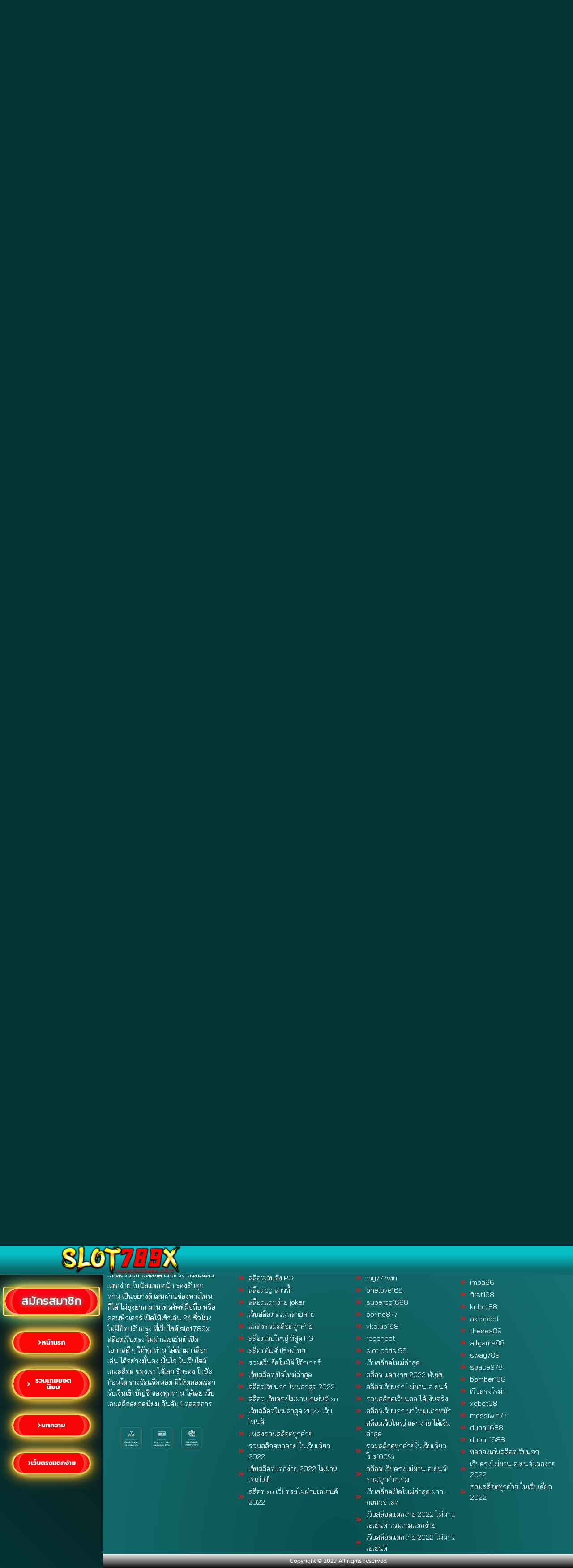

--- FILE ---
content_type: text/html; charset=UTF-8
request_url: https://slot789x.co/casino2499vip-%E0%B9%80%E0%B8%A7%E0%B9%87%E0%B8%9A%E0%B8%95%E0%B8%A3%E0%B8%87-%E0%B8%A5%E0%B8%B4%E0%B8%82%E0%B8%AA%E0%B8%B4%E0%B8%97%E0%B8%98%E0%B8%B4%E0%B9%8C%E0%B9%81%E0%B8%97%E0%B9%89/
body_size: 22487
content:
<!doctype html>
<html lang="th" prefix="og: https://ogp.me/ns#">
<head>
	<meta charset="UTF-8">
	<meta name="viewport" content="width=device-width, initial-scale=1">
	<link rel="profile" href="https://gmpg.org/xfn/11">
	
<!-- Search Engine Optimization by Rank Math - https://rankmath.com/ -->
<title>CASINO2499VIP เว็บตรง ลิขสิทธิ์แท้ แตกบ่อย ฝากถอน ออโต้</title>
<meta name="description" content="CASINO2499VIP เว็บตรง ลิขสิทธิ์แท้ มั่นคง ไร้การโกง ปลอดภัย 100% เกมสล็อต โบนัส แตกบ่อย แจกเงินทุกเกม ฝากถอน ออโต้ รวดเร็ว แม่นยำ ทันใจ"/>
<meta name="robots" content="index, follow, max-snippet:-1, max-video-preview:-1, max-image-preview:large"/>
<link rel="canonical" href="https://slot789x.co/casino2499vip-%e0%b9%80%e0%b8%a7%e0%b9%87%e0%b8%9a%e0%b8%95%e0%b8%a3%e0%b8%87-%e0%b8%a5%e0%b8%b4%e0%b8%82%e0%b8%aa%e0%b8%b4%e0%b8%97%e0%b8%98%e0%b8%b4%e0%b9%8c%e0%b9%81%e0%b8%97%e0%b9%89/" />
<meta property="og:locale" content="th_TH" />
<meta property="og:type" content="article" />
<meta property="og:title" content="CASINO2499VIP เว็บตรง ลิขสิทธิ์แท้ แตกบ่อย ฝากถอน ออโต้" />
<meta property="og:description" content="CASINO2499VIP เว็บตรง ลิขสิทธิ์แท้ มั่นคง ไร้การโกง ปลอดภัย 100% เกมสล็อต โบนัส แตกบ่อย แจกเงินทุกเกม ฝากถอน ออโต้ รวดเร็ว แม่นยำ ทันใจ" />
<meta property="og:url" content="https://slot789x.co/casino2499vip-%e0%b9%80%e0%b8%a7%e0%b9%87%e0%b8%9a%e0%b8%95%e0%b8%a3%e0%b8%87-%e0%b8%a5%e0%b8%b4%e0%b8%82%e0%b8%aa%e0%b8%b4%e0%b8%97%e0%b8%98%e0%b8%b4%e0%b9%8c%e0%b9%81%e0%b8%97%e0%b9%89/" />
<meta property="og:site_name" content="slot789x.net" />
<meta property="article:section" content="บทความ" />
<meta property="og:updated_time" content="2022-08-18T09:10:36+07:00" />
<meta property="og:image" content="https://slot789x.co/wp-content/uploads/2022/08/CASINO2499VIP-min.jpg" />
<meta property="og:image:secure_url" content="https://slot789x.co/wp-content/uploads/2022/08/CASINO2499VIP-min.jpg" />
<meta property="og:image:width" content="700" />
<meta property="og:image:height" content="350" />
<meta property="og:image:alt" content="CASINO2499VIP เว็บตรง ลิขสิทธิ์แท้ โบนัส แตกบ่อย ฝากถอน ออโต้" />
<meta property="og:image:type" content="image/jpeg" />
<meta property="article:published_time" content="2022-08-18T09:05:20+07:00" />
<meta property="article:modified_time" content="2022-08-18T09:10:36+07:00" />
<meta name="twitter:card" content="summary_large_image" />
<meta name="twitter:title" content="CASINO2499VIP เว็บตรง ลิขสิทธิ์แท้ แตกบ่อย ฝากถอน ออโต้" />
<meta name="twitter:description" content="CASINO2499VIP เว็บตรง ลิขสิทธิ์แท้ มั่นคง ไร้การโกง ปลอดภัย 100% เกมสล็อต โบนัส แตกบ่อย แจกเงินทุกเกม ฝากถอน ออโต้ รวดเร็ว แม่นยำ ทันใจ" />
<meta name="twitter:image" content="https://slot789x.co/wp-content/uploads/2022/08/CASINO2499VIP-min.jpg" />
<meta name="twitter:label1" content="Written by" />
<meta name="twitter:data1" content="seo_m" />
<meta name="twitter:label2" content="Time to read" />
<meta name="twitter:data2" content="4 minutes" />
<script type="application/ld+json" class="rank-math-schema">{"@context":"https://schema.org","@graph":[{"@type":["Person","Organization"],"@id":"https://slot789x.co/#person","name":"slot789x.net","logo":{"@type":"ImageObject","@id":"https://slot789x.co/#logo","url":"https://slot789x.co/wp-content/uploads/2021/12/Untitled-1-min-150x150.png","contentUrl":"https://slot789x.co/wp-content/uploads/2021/12/Untitled-1-min-150x150.png","caption":"slot789x.net","inLanguage":"th"},"image":{"@type":"ImageObject","@id":"https://slot789x.co/#logo","url":"https://slot789x.co/wp-content/uploads/2021/12/Untitled-1-min-150x150.png","contentUrl":"https://slot789x.co/wp-content/uploads/2021/12/Untitled-1-min-150x150.png","caption":"slot789x.net","inLanguage":"th"}},{"@type":"WebSite","@id":"https://slot789x.co/#website","url":"https://slot789x.co","name":"slot789x.net","publisher":{"@id":"https://slot789x.co/#person"},"inLanguage":"th"},{"@type":"ImageObject","@id":"https://slot789x.co/wp-content/uploads/2022/08/CASINO2499VIP-min.jpg","url":"https://slot789x.co/wp-content/uploads/2022/08/CASINO2499VIP-min.jpg","width":"700","height":"350","caption":"CASINO2499VIP \u0e40\u0e27\u0e47\u0e1a\u0e15\u0e23\u0e07 \u0e25\u0e34\u0e02\u0e2a\u0e34\u0e17\u0e18\u0e34\u0e4c\u0e41\u0e17\u0e49 \u0e42\u0e1a\u0e19\u0e31\u0e2a \u0e41\u0e15\u0e01\u0e1a\u0e48\u0e2d\u0e22 \u0e1d\u0e32\u0e01\u0e16\u0e2d\u0e19 \u0e2d\u0e2d\u0e42\u0e15\u0e49","inLanguage":"th"},{"@type":"WebPage","@id":"https://slot789x.co/casino2499vip-%e0%b9%80%e0%b8%a7%e0%b9%87%e0%b8%9a%e0%b8%95%e0%b8%a3%e0%b8%87-%e0%b8%a5%e0%b8%b4%e0%b8%82%e0%b8%aa%e0%b8%b4%e0%b8%97%e0%b8%98%e0%b8%b4%e0%b9%8c%e0%b9%81%e0%b8%97%e0%b9%89/#webpage","url":"https://slot789x.co/casino2499vip-%e0%b9%80%e0%b8%a7%e0%b9%87%e0%b8%9a%e0%b8%95%e0%b8%a3%e0%b8%87-%e0%b8%a5%e0%b8%b4%e0%b8%82%e0%b8%aa%e0%b8%b4%e0%b8%97%e0%b8%98%e0%b8%b4%e0%b9%8c%e0%b9%81%e0%b8%97%e0%b9%89/","name":"CASINO2499VIP \u0e40\u0e27\u0e47\u0e1a\u0e15\u0e23\u0e07 \u0e25\u0e34\u0e02\u0e2a\u0e34\u0e17\u0e18\u0e34\u0e4c\u0e41\u0e17\u0e49 \u0e41\u0e15\u0e01\u0e1a\u0e48\u0e2d\u0e22 \u0e1d\u0e32\u0e01\u0e16\u0e2d\u0e19 \u0e2d\u0e2d\u0e42\u0e15\u0e49","datePublished":"2022-08-18T09:05:20+07:00","dateModified":"2022-08-18T09:10:36+07:00","isPartOf":{"@id":"https://slot789x.co/#website"},"primaryImageOfPage":{"@id":"https://slot789x.co/wp-content/uploads/2022/08/CASINO2499VIP-min.jpg"},"inLanguage":"th"},{"@type":"Person","@id":"https://slot789x.co/author/seo_m/","name":"seo_m","url":"https://slot789x.co/author/seo_m/","image":{"@type":"ImageObject","@id":"https://secure.gravatar.com/avatar/ed470f0d6aff153d5e723bde4e5b76bd4831ae1b3c5db54bf9de55affad33d89?s=96&amp;d=mm&amp;r=g","url":"https://secure.gravatar.com/avatar/ed470f0d6aff153d5e723bde4e5b76bd4831ae1b3c5db54bf9de55affad33d89?s=96&amp;d=mm&amp;r=g","caption":"seo_m","inLanguage":"th"}},{"@type":"BlogPosting","headline":"CASINO2499VIP \u0e40\u0e27\u0e47\u0e1a\u0e15\u0e23\u0e07 \u0e25\u0e34\u0e02\u0e2a\u0e34\u0e17\u0e18\u0e34\u0e4c\u0e41\u0e17\u0e49 \u0e41\u0e15\u0e01\u0e1a\u0e48\u0e2d\u0e22 \u0e1d\u0e32\u0e01\u0e16\u0e2d\u0e19 \u0e2d\u0e2d\u0e42\u0e15\u0e49","keywords":"CASINO2499VIP","datePublished":"2022-08-18T09:05:20+07:00","dateModified":"2022-08-18T09:10:36+07:00","articleSection":"\u0e1a\u0e17\u0e04\u0e27\u0e32\u0e21","author":{"@id":"https://slot789x.co/author/seo_m/","name":"seo_m"},"publisher":{"@id":"https://slot789x.co/#person"},"description":"CASINO2499VIP \u0e40\u0e27\u0e47\u0e1a\u0e15\u0e23\u0e07 \u0e25\u0e34\u0e02\u0e2a\u0e34\u0e17\u0e18\u0e34\u0e4c\u0e41\u0e17\u0e49 \u0e21\u0e31\u0e48\u0e19\u0e04\u0e07 \u0e44\u0e23\u0e49\u0e01\u0e32\u0e23\u0e42\u0e01\u0e07 \u0e1b\u0e25\u0e2d\u0e14\u0e20\u0e31\u0e22 100% \u0e40\u0e01\u0e21\u0e2a\u0e25\u0e47\u0e2d\u0e15 \u0e42\u0e1a\u0e19\u0e31\u0e2a \u0e41\u0e15\u0e01\u0e1a\u0e48\u0e2d\u0e22 \u0e41\u0e08\u0e01\u0e40\u0e07\u0e34\u0e19\u0e17\u0e38\u0e01\u0e40\u0e01\u0e21 \u0e1d\u0e32\u0e01\u0e16\u0e2d\u0e19 \u0e2d\u0e2d\u0e42\u0e15\u0e49 \u0e23\u0e27\u0e14\u0e40\u0e23\u0e47\u0e27 \u0e41\u0e21\u0e48\u0e19\u0e22\u0e33 \u0e17\u0e31\u0e19\u0e43\u0e08","name":"CASINO2499VIP \u0e40\u0e27\u0e47\u0e1a\u0e15\u0e23\u0e07 \u0e25\u0e34\u0e02\u0e2a\u0e34\u0e17\u0e18\u0e34\u0e4c\u0e41\u0e17\u0e49 \u0e41\u0e15\u0e01\u0e1a\u0e48\u0e2d\u0e22 \u0e1d\u0e32\u0e01\u0e16\u0e2d\u0e19 \u0e2d\u0e2d\u0e42\u0e15\u0e49","@id":"https://slot789x.co/casino2499vip-%e0%b9%80%e0%b8%a7%e0%b9%87%e0%b8%9a%e0%b8%95%e0%b8%a3%e0%b8%87-%e0%b8%a5%e0%b8%b4%e0%b8%82%e0%b8%aa%e0%b8%b4%e0%b8%97%e0%b8%98%e0%b8%b4%e0%b9%8c%e0%b9%81%e0%b8%97%e0%b9%89/#richSnippet","isPartOf":{"@id":"https://slot789x.co/casino2499vip-%e0%b9%80%e0%b8%a7%e0%b9%87%e0%b8%9a%e0%b8%95%e0%b8%a3%e0%b8%87-%e0%b8%a5%e0%b8%b4%e0%b8%82%e0%b8%aa%e0%b8%b4%e0%b8%97%e0%b8%98%e0%b8%b4%e0%b9%8c%e0%b9%81%e0%b8%97%e0%b9%89/#webpage"},"image":{"@id":"https://slot789x.co/wp-content/uploads/2022/08/CASINO2499VIP-min.jpg"},"inLanguage":"th","mainEntityOfPage":{"@id":"https://slot789x.co/casino2499vip-%e0%b9%80%e0%b8%a7%e0%b9%87%e0%b8%9a%e0%b8%95%e0%b8%a3%e0%b8%87-%e0%b8%a5%e0%b8%b4%e0%b8%82%e0%b8%aa%e0%b8%b4%e0%b8%97%e0%b8%98%e0%b8%b4%e0%b9%8c%e0%b9%81%e0%b8%97%e0%b9%89/#webpage"}}]}</script>
<!-- /Rank Math WordPress SEO plugin -->


<link rel="alternate" type="application/rss+xml" title="slot789x.net &raquo; ฟีด" href="https://slot789x.co/feed/" />
<link rel="alternate" title="oEmbed (JSON)" type="application/json+oembed" href="https://slot789x.co/wp-json/oembed/1.0/embed?url=https%3A%2F%2Fslot789x.co%2Fcasino2499vip-%25e0%25b9%2580%25e0%25b8%25a7%25e0%25b9%2587%25e0%25b8%259a%25e0%25b8%2595%25e0%25b8%25a3%25e0%25b8%2587-%25e0%25b8%25a5%25e0%25b8%25b4%25e0%25b8%2582%25e0%25b8%25aa%25e0%25b8%25b4%25e0%25b8%2597%25e0%25b8%2598%25e0%25b8%25b4%25e0%25b9%258c%25e0%25b9%2581%25e0%25b8%2597%25e0%25b9%2589%2F" />
<link rel="alternate" title="oEmbed (XML)" type="text/xml+oembed" href="https://slot789x.co/wp-json/oembed/1.0/embed?url=https%3A%2F%2Fslot789x.co%2Fcasino2499vip-%25e0%25b9%2580%25e0%25b8%25a7%25e0%25b9%2587%25e0%25b8%259a%25e0%25b8%2595%25e0%25b8%25a3%25e0%25b8%2587-%25e0%25b8%25a5%25e0%25b8%25b4%25e0%25b8%2582%25e0%25b8%25aa%25e0%25b8%25b4%25e0%25b8%2597%25e0%25b8%2598%25e0%25b8%25b4%25e0%25b9%258c%25e0%25b9%2581%25e0%25b8%2597%25e0%25b9%2589%2F&#038;format=xml" />
<style id='wp-img-auto-sizes-contain-inline-css'>
img:is([sizes=auto i],[sizes^="auto," i]){contain-intrinsic-size:3000px 1500px}
/*# sourceURL=wp-img-auto-sizes-contain-inline-css */
</style>
<style id='wp-emoji-styles-inline-css'>

	img.wp-smiley, img.emoji {
		display: inline !important;
		border: none !important;
		box-shadow: none !important;
		height: 1em !important;
		width: 1em !important;
		margin: 0 0.07em !important;
		vertical-align: -0.1em !important;
		background: none !important;
		padding: 0 !important;
	}
/*# sourceURL=wp-emoji-styles-inline-css */
</style>
<style id='global-styles-inline-css'>
:root{--wp--preset--aspect-ratio--square: 1;--wp--preset--aspect-ratio--4-3: 4/3;--wp--preset--aspect-ratio--3-4: 3/4;--wp--preset--aspect-ratio--3-2: 3/2;--wp--preset--aspect-ratio--2-3: 2/3;--wp--preset--aspect-ratio--16-9: 16/9;--wp--preset--aspect-ratio--9-16: 9/16;--wp--preset--color--black: #000000;--wp--preset--color--cyan-bluish-gray: #abb8c3;--wp--preset--color--white: #ffffff;--wp--preset--color--pale-pink: #f78da7;--wp--preset--color--vivid-red: #cf2e2e;--wp--preset--color--luminous-vivid-orange: #ff6900;--wp--preset--color--luminous-vivid-amber: #fcb900;--wp--preset--color--light-green-cyan: #7bdcb5;--wp--preset--color--vivid-green-cyan: #00d084;--wp--preset--color--pale-cyan-blue: #8ed1fc;--wp--preset--color--vivid-cyan-blue: #0693e3;--wp--preset--color--vivid-purple: #9b51e0;--wp--preset--gradient--vivid-cyan-blue-to-vivid-purple: linear-gradient(135deg,rgb(6,147,227) 0%,rgb(155,81,224) 100%);--wp--preset--gradient--light-green-cyan-to-vivid-green-cyan: linear-gradient(135deg,rgb(122,220,180) 0%,rgb(0,208,130) 100%);--wp--preset--gradient--luminous-vivid-amber-to-luminous-vivid-orange: linear-gradient(135deg,rgb(252,185,0) 0%,rgb(255,105,0) 100%);--wp--preset--gradient--luminous-vivid-orange-to-vivid-red: linear-gradient(135deg,rgb(255,105,0) 0%,rgb(207,46,46) 100%);--wp--preset--gradient--very-light-gray-to-cyan-bluish-gray: linear-gradient(135deg,rgb(238,238,238) 0%,rgb(169,184,195) 100%);--wp--preset--gradient--cool-to-warm-spectrum: linear-gradient(135deg,rgb(74,234,220) 0%,rgb(151,120,209) 20%,rgb(207,42,186) 40%,rgb(238,44,130) 60%,rgb(251,105,98) 80%,rgb(254,248,76) 100%);--wp--preset--gradient--blush-light-purple: linear-gradient(135deg,rgb(255,206,236) 0%,rgb(152,150,240) 100%);--wp--preset--gradient--blush-bordeaux: linear-gradient(135deg,rgb(254,205,165) 0%,rgb(254,45,45) 50%,rgb(107,0,62) 100%);--wp--preset--gradient--luminous-dusk: linear-gradient(135deg,rgb(255,203,112) 0%,rgb(199,81,192) 50%,rgb(65,88,208) 100%);--wp--preset--gradient--pale-ocean: linear-gradient(135deg,rgb(255,245,203) 0%,rgb(182,227,212) 50%,rgb(51,167,181) 100%);--wp--preset--gradient--electric-grass: linear-gradient(135deg,rgb(202,248,128) 0%,rgb(113,206,126) 100%);--wp--preset--gradient--midnight: linear-gradient(135deg,rgb(2,3,129) 0%,rgb(40,116,252) 100%);--wp--preset--font-size--small: 13px;--wp--preset--font-size--medium: 20px;--wp--preset--font-size--large: 36px;--wp--preset--font-size--x-large: 42px;--wp--preset--spacing--20: 0.44rem;--wp--preset--spacing--30: 0.67rem;--wp--preset--spacing--40: 1rem;--wp--preset--spacing--50: 1.5rem;--wp--preset--spacing--60: 2.25rem;--wp--preset--spacing--70: 3.38rem;--wp--preset--spacing--80: 5.06rem;--wp--preset--shadow--natural: 6px 6px 9px rgba(0, 0, 0, 0.2);--wp--preset--shadow--deep: 12px 12px 50px rgba(0, 0, 0, 0.4);--wp--preset--shadow--sharp: 6px 6px 0px rgba(0, 0, 0, 0.2);--wp--preset--shadow--outlined: 6px 6px 0px -3px rgb(255, 255, 255), 6px 6px rgb(0, 0, 0);--wp--preset--shadow--crisp: 6px 6px 0px rgb(0, 0, 0);}:root { --wp--style--global--content-size: 800px;--wp--style--global--wide-size: 1200px; }:where(body) { margin: 0; }.wp-site-blocks > .alignleft { float: left; margin-right: 2em; }.wp-site-blocks > .alignright { float: right; margin-left: 2em; }.wp-site-blocks > .aligncenter { justify-content: center; margin-left: auto; margin-right: auto; }:where(.wp-site-blocks) > * { margin-block-start: 24px; margin-block-end: 0; }:where(.wp-site-blocks) > :first-child { margin-block-start: 0; }:where(.wp-site-blocks) > :last-child { margin-block-end: 0; }:root { --wp--style--block-gap: 24px; }:root :where(.is-layout-flow) > :first-child{margin-block-start: 0;}:root :where(.is-layout-flow) > :last-child{margin-block-end: 0;}:root :where(.is-layout-flow) > *{margin-block-start: 24px;margin-block-end: 0;}:root :where(.is-layout-constrained) > :first-child{margin-block-start: 0;}:root :where(.is-layout-constrained) > :last-child{margin-block-end: 0;}:root :where(.is-layout-constrained) > *{margin-block-start: 24px;margin-block-end: 0;}:root :where(.is-layout-flex){gap: 24px;}:root :where(.is-layout-grid){gap: 24px;}.is-layout-flow > .alignleft{float: left;margin-inline-start: 0;margin-inline-end: 2em;}.is-layout-flow > .alignright{float: right;margin-inline-start: 2em;margin-inline-end: 0;}.is-layout-flow > .aligncenter{margin-left: auto !important;margin-right: auto !important;}.is-layout-constrained > .alignleft{float: left;margin-inline-start: 0;margin-inline-end: 2em;}.is-layout-constrained > .alignright{float: right;margin-inline-start: 2em;margin-inline-end: 0;}.is-layout-constrained > .aligncenter{margin-left: auto !important;margin-right: auto !important;}.is-layout-constrained > :where(:not(.alignleft):not(.alignright):not(.alignfull)){max-width: var(--wp--style--global--content-size);margin-left: auto !important;margin-right: auto !important;}.is-layout-constrained > .alignwide{max-width: var(--wp--style--global--wide-size);}body .is-layout-flex{display: flex;}.is-layout-flex{flex-wrap: wrap;align-items: center;}.is-layout-flex > :is(*, div){margin: 0;}body .is-layout-grid{display: grid;}.is-layout-grid > :is(*, div){margin: 0;}body{padding-top: 0px;padding-right: 0px;padding-bottom: 0px;padding-left: 0px;}a:where(:not(.wp-element-button)){text-decoration: underline;}:root :where(.wp-element-button, .wp-block-button__link){background-color: #32373c;border-width: 0;color: #fff;font-family: inherit;font-size: inherit;font-style: inherit;font-weight: inherit;letter-spacing: inherit;line-height: inherit;padding-top: calc(0.667em + 2px);padding-right: calc(1.333em + 2px);padding-bottom: calc(0.667em + 2px);padding-left: calc(1.333em + 2px);text-decoration: none;text-transform: inherit;}.has-black-color{color: var(--wp--preset--color--black) !important;}.has-cyan-bluish-gray-color{color: var(--wp--preset--color--cyan-bluish-gray) !important;}.has-white-color{color: var(--wp--preset--color--white) !important;}.has-pale-pink-color{color: var(--wp--preset--color--pale-pink) !important;}.has-vivid-red-color{color: var(--wp--preset--color--vivid-red) !important;}.has-luminous-vivid-orange-color{color: var(--wp--preset--color--luminous-vivid-orange) !important;}.has-luminous-vivid-amber-color{color: var(--wp--preset--color--luminous-vivid-amber) !important;}.has-light-green-cyan-color{color: var(--wp--preset--color--light-green-cyan) !important;}.has-vivid-green-cyan-color{color: var(--wp--preset--color--vivid-green-cyan) !important;}.has-pale-cyan-blue-color{color: var(--wp--preset--color--pale-cyan-blue) !important;}.has-vivid-cyan-blue-color{color: var(--wp--preset--color--vivid-cyan-blue) !important;}.has-vivid-purple-color{color: var(--wp--preset--color--vivid-purple) !important;}.has-black-background-color{background-color: var(--wp--preset--color--black) !important;}.has-cyan-bluish-gray-background-color{background-color: var(--wp--preset--color--cyan-bluish-gray) !important;}.has-white-background-color{background-color: var(--wp--preset--color--white) !important;}.has-pale-pink-background-color{background-color: var(--wp--preset--color--pale-pink) !important;}.has-vivid-red-background-color{background-color: var(--wp--preset--color--vivid-red) !important;}.has-luminous-vivid-orange-background-color{background-color: var(--wp--preset--color--luminous-vivid-orange) !important;}.has-luminous-vivid-amber-background-color{background-color: var(--wp--preset--color--luminous-vivid-amber) !important;}.has-light-green-cyan-background-color{background-color: var(--wp--preset--color--light-green-cyan) !important;}.has-vivid-green-cyan-background-color{background-color: var(--wp--preset--color--vivid-green-cyan) !important;}.has-pale-cyan-blue-background-color{background-color: var(--wp--preset--color--pale-cyan-blue) !important;}.has-vivid-cyan-blue-background-color{background-color: var(--wp--preset--color--vivid-cyan-blue) !important;}.has-vivid-purple-background-color{background-color: var(--wp--preset--color--vivid-purple) !important;}.has-black-border-color{border-color: var(--wp--preset--color--black) !important;}.has-cyan-bluish-gray-border-color{border-color: var(--wp--preset--color--cyan-bluish-gray) !important;}.has-white-border-color{border-color: var(--wp--preset--color--white) !important;}.has-pale-pink-border-color{border-color: var(--wp--preset--color--pale-pink) !important;}.has-vivid-red-border-color{border-color: var(--wp--preset--color--vivid-red) !important;}.has-luminous-vivid-orange-border-color{border-color: var(--wp--preset--color--luminous-vivid-orange) !important;}.has-luminous-vivid-amber-border-color{border-color: var(--wp--preset--color--luminous-vivid-amber) !important;}.has-light-green-cyan-border-color{border-color: var(--wp--preset--color--light-green-cyan) !important;}.has-vivid-green-cyan-border-color{border-color: var(--wp--preset--color--vivid-green-cyan) !important;}.has-pale-cyan-blue-border-color{border-color: var(--wp--preset--color--pale-cyan-blue) !important;}.has-vivid-cyan-blue-border-color{border-color: var(--wp--preset--color--vivid-cyan-blue) !important;}.has-vivid-purple-border-color{border-color: var(--wp--preset--color--vivid-purple) !important;}.has-vivid-cyan-blue-to-vivid-purple-gradient-background{background: var(--wp--preset--gradient--vivid-cyan-blue-to-vivid-purple) !important;}.has-light-green-cyan-to-vivid-green-cyan-gradient-background{background: var(--wp--preset--gradient--light-green-cyan-to-vivid-green-cyan) !important;}.has-luminous-vivid-amber-to-luminous-vivid-orange-gradient-background{background: var(--wp--preset--gradient--luminous-vivid-amber-to-luminous-vivid-orange) !important;}.has-luminous-vivid-orange-to-vivid-red-gradient-background{background: var(--wp--preset--gradient--luminous-vivid-orange-to-vivid-red) !important;}.has-very-light-gray-to-cyan-bluish-gray-gradient-background{background: var(--wp--preset--gradient--very-light-gray-to-cyan-bluish-gray) !important;}.has-cool-to-warm-spectrum-gradient-background{background: var(--wp--preset--gradient--cool-to-warm-spectrum) !important;}.has-blush-light-purple-gradient-background{background: var(--wp--preset--gradient--blush-light-purple) !important;}.has-blush-bordeaux-gradient-background{background: var(--wp--preset--gradient--blush-bordeaux) !important;}.has-luminous-dusk-gradient-background{background: var(--wp--preset--gradient--luminous-dusk) !important;}.has-pale-ocean-gradient-background{background: var(--wp--preset--gradient--pale-ocean) !important;}.has-electric-grass-gradient-background{background: var(--wp--preset--gradient--electric-grass) !important;}.has-midnight-gradient-background{background: var(--wp--preset--gradient--midnight) !important;}.has-small-font-size{font-size: var(--wp--preset--font-size--small) !important;}.has-medium-font-size{font-size: var(--wp--preset--font-size--medium) !important;}.has-large-font-size{font-size: var(--wp--preset--font-size--large) !important;}.has-x-large-font-size{font-size: var(--wp--preset--font-size--x-large) !important;}
:root :where(.wp-block-pullquote){font-size: 1.5em;line-height: 1.6;}
/*# sourceURL=global-styles-inline-css */
</style>
<link data-minify="1" rel='stylesheet' id='hello-elementor-css' href='https://slot789x.co/wp-content/cache/min/1/wp-content/themes/hello-elementor/assets/css/reset.css?ver=1766390370' media='all' />
<link data-minify="1" rel='stylesheet' id='hello-elementor-theme-style-css' href='https://slot789x.co/wp-content/cache/min/1/wp-content/themes/hello-elementor/assets/css/theme.css?ver=1766390370' media='all' />
<link data-minify="1" rel='stylesheet' id='hello-elementor-header-footer-css' href='https://slot789x.co/wp-content/cache/min/1/wp-content/themes/hello-elementor/assets/css/header-footer.css?ver=1766390370' media='all' />
<link rel='stylesheet' id='elementor-frontend-css' href='https://slot789x.co/wp-content/plugins/elementor/assets/css/frontend.min.css?ver=3.33.6' media='all' />
<link rel='stylesheet' id='elementor-post-8-css' href='https://slot789x.co/wp-content/uploads/elementor/css/post-8.css?ver=1766390366' media='all' />
<link rel='stylesheet' id='widget-image-css' href='https://slot789x.co/wp-content/plugins/elementor/assets/css/widget-image.min.css?ver=3.33.6' media='all' />
<link rel='stylesheet' id='e-sticky-css' href='https://slot789x.co/wp-content/plugins/elementor-pro/assets/css/modules/sticky.min.css?ver=3.33.1' media='all' />
<link rel='stylesheet' id='widget-pp-advanced-menu-css' href='https://slot789x.co/wp-content/plugins/powerpack-elements/assets/css/min/widget-advanced-menu.min.css?ver=2.12.15' media='all' />
<link rel='stylesheet' id='widget-heading-css' href='https://slot789x.co/wp-content/plugins/elementor/assets/css/widget-heading.min.css?ver=3.33.6' media='all' />
<link rel='stylesheet' id='widget-icon-list-css' href='https://slot789x.co/wp-content/plugins/elementor/assets/css/widget-icon-list.min.css?ver=3.33.6' media='all' />
<link rel='stylesheet' id='e-animation-pulse-css' href='https://slot789x.co/wp-content/plugins/elementor/assets/lib/animations/styles/e-animation-pulse.min.css?ver=3.33.6' media='all' />
<link rel='stylesheet' id='e-popup-css' href='https://slot789x.co/wp-content/plugins/elementor-pro/assets/css/conditionals/popup.min.css?ver=3.33.1' media='all' />
<link data-minify="1" rel='stylesheet' id='elementor-icons-css' href='https://slot789x.co/wp-content/cache/min/1/wp-content/plugins/elementor/assets/lib/eicons/css/elementor-icons.min.css?ver=1766390370' media='all' />
<link data-minify="1" rel='stylesheet' id='font-awesome-5-all-css' href='https://slot789x.co/wp-content/cache/min/1/wp-content/plugins/elementor/assets/lib/font-awesome/css/all.min.css?ver=1766390370' media='all' />
<link rel='stylesheet' id='font-awesome-4-shim-css' href='https://slot789x.co/wp-content/plugins/elementor/assets/lib/font-awesome/css/v4-shims.min.css?ver=3.33.6' media='all' />
<link data-minify="1" rel='stylesheet' id='namogo-icons-css' href='https://slot789x.co/wp-content/cache/min/1/wp-content/plugins/elementor-extras/assets/lib/nicons/css/nicons.css?ver=1766390370' media='all' />
<link rel='stylesheet' id='elementor-extras-frontend-css' href='https://slot789x.co/wp-content/plugins/elementor-extras/assets/css/frontend.min.css?ver=2.2.52' media='all' />
<link rel='stylesheet' id='pp-extensions-css' href='https://slot789x.co/wp-content/plugins/powerpack-elements/assets/css/min/extensions.min.css?ver=2.12.15' media='all' />
<link rel='stylesheet' id='pp-tooltip-css' href='https://slot789x.co/wp-content/plugins/powerpack-elements/assets/css/min/tooltip.min.css?ver=2.12.15' media='all' />
<link rel='stylesheet' id='elementor-post-15496-css' href='https://slot789x.co/wp-content/uploads/elementor/css/post-15496.css?ver=1766412998' media='all' />
<link rel='stylesheet' id='elementor-post-25-css' href='https://slot789x.co/wp-content/uploads/elementor/css/post-25.css?ver=1766390369' media='all' />
<link rel='stylesheet' id='elementor-post-15-css' href='https://slot789x.co/wp-content/uploads/elementor/css/post-15.css?ver=1766390369' media='all' />
<link rel='stylesheet' id='elementor-post-23-css' href='https://slot789x.co/wp-content/uploads/elementor/css/post-23.css?ver=1766390373' media='all' />
<link rel='stylesheet' id='elementor-post-365-css' href='https://slot789x.co/wp-content/uploads/elementor/css/post-365.css?ver=1766390369' media='all' />
<link rel='stylesheet' id='hello-elementor-child-style-css' href='https://slot789x.co/wp-content/themes/hello-theme-child-master/style.css?ver=1.0.0' media='all' />
<link rel='stylesheet' id='bootstrap-css-css' href='https://slot789x.co/wp-content/themes/hello-theme-child-master/css/bootstrap.min.css?ver=1756282751' media='all' />
<link data-minify="1" rel='stylesheet' id='custom-css-css' href='https://slot789x.co/wp-content/cache/min/1/wp-content/themes/hello-theme-child-master/css/custom.css?ver=1766390370' media='all' />
<link rel='stylesheet' id='eael-general-css' href='https://slot789x.co/wp-content/plugins/essential-addons-for-elementor-lite/assets/front-end/css/view/general.min.css?ver=6.5.4' media='all' />
<style id='rocket-lazyload-inline-css'>
.rll-youtube-player{position:relative;padding-bottom:56.23%;height:0;overflow:hidden;max-width:100%;}.rll-youtube-player:focus-within{outline: 2px solid currentColor;outline-offset: 5px;}.rll-youtube-player iframe{position:absolute;top:0;left:0;width:100%;height:100%;z-index:100;background:0 0}.rll-youtube-player img{bottom:0;display:block;left:0;margin:auto;max-width:100%;width:100%;position:absolute;right:0;top:0;border:none;height:auto;-webkit-transition:.4s all;-moz-transition:.4s all;transition:.4s all}.rll-youtube-player img:hover{-webkit-filter:brightness(75%)}.rll-youtube-player .play{height:100%;width:100%;left:0;top:0;position:absolute;background:var(--wpr-bg-d548cdc0-a6a1-4d8b-a61d-e45f18fb3ec9) no-repeat center;background-color: transparent !important;cursor:pointer;border:none;}.wp-embed-responsive .wp-has-aspect-ratio .rll-youtube-player{position:absolute;padding-bottom:0;width:100%;height:100%;top:0;bottom:0;left:0;right:0}
/*# sourceURL=rocket-lazyload-inline-css */
</style>
<link data-minify="1" rel='stylesheet' id='elementor-gf-local-prompt-css' href='https://slot789x.co/wp-content/cache/min/1/wp-content/uploads/elementor/google-fonts/css/prompt.css?ver=1766390370' media='all' />
<link data-minify="1" rel='stylesheet' id='elementor-gf-local-baijamjuree-css' href='https://slot789x.co/wp-content/cache/min/1/wp-content/uploads/elementor/google-fonts/css/baijamjuree.css?ver=1766390370' media='all' />
<link data-minify="1" rel='stylesheet' id='elementor-gf-local-kanit-css' href='https://slot789x.co/wp-content/cache/min/1/wp-content/uploads/elementor/google-fonts/css/kanit.css?ver=1766390370' media='all' />
<link rel='stylesheet' id='elementor-icons-shared-0-css' href='https://slot789x.co/wp-content/plugins/elementor/assets/lib/font-awesome/css/fontawesome.min.css?ver=5.15.3' media='all' />
<link data-minify="1" rel='stylesheet' id='elementor-icons-fa-solid-css' href='https://slot789x.co/wp-content/cache/min/1/wp-content/plugins/elementor/assets/lib/font-awesome/css/solid.min.css?ver=1766390370' media='all' />

<script src="https://slot789x.co/wp-includes/js/jquery/jquery.min.js?ver=3.7.1" id="jquery-core-js" data-rocket-defer defer></script>


<link rel="https://api.w.org/" href="https://slot789x.co/wp-json/" /><link rel="alternate" title="JSON" type="application/json" href="https://slot789x.co/wp-json/wp/v2/posts/15496" /><link rel="EditURI" type="application/rsd+xml" title="RSD" href="https://slot789x.co/xmlrpc.php?rsd" />

<link rel='shortlink' href='https://slot789x.co/?p=15496' />
<!-- HFCM by 99 Robots - Snippet # 1: GSC -->
<meta name="google-site-verification" content="ot_ILSv1Tp5YeFUTkdn40C0K16kr8wRTEw9agicPRsg" />
<!-- /end HFCM by 99 Robots -->
<meta name="generator" content="Elementor 3.33.6; features: additional_custom_breakpoints; settings: css_print_method-external, google_font-enabled, font_display-auto">
<meta name="google-site-verification" content="L6HbEWTqC4VlvAx2pxZP-WkyRAx83hIJgMuAB5kAc4A" />
<meta name="google-site-verification" content="loO4zvWhL14Nzm9zRMB0lUv12mZvROdbmDCL9Vc8GAg" />
			<style>
				.e-con.e-parent:nth-of-type(n+4):not(.e-lazyloaded):not(.e-no-lazyload),
				.e-con.e-parent:nth-of-type(n+4):not(.e-lazyloaded):not(.e-no-lazyload) * {
					background-image: none !important;
				}
				@media screen and (max-height: 1024px) {
					.e-con.e-parent:nth-of-type(n+3):not(.e-lazyloaded):not(.e-no-lazyload),
					.e-con.e-parent:nth-of-type(n+3):not(.e-lazyloaded):not(.e-no-lazyload) * {
						background-image: none !important;
					}
				}
				@media screen and (max-height: 640px) {
					.e-con.e-parent:nth-of-type(n+2):not(.e-lazyloaded):not(.e-no-lazyload),
					.e-con.e-parent:nth-of-type(n+2):not(.e-lazyloaded):not(.e-no-lazyload) * {
						background-image: none !important;
					}
				}
			</style>
			<link rel="icon" href="https://slot789x.co/wp-content/uploads/2023/11/cropped-789เล็ก-32x32.png" sizes="32x32" />
<link rel="icon" href="https://slot789x.co/wp-content/uploads/2023/11/cropped-789เล็ก-192x192.png" sizes="192x192" />
<link rel="apple-touch-icon" href="https://slot789x.co/wp-content/uploads/2023/11/cropped-789เล็ก-180x180.png" />
<meta name="msapplication-TileImage" content="https://slot789x.co/wp-content/uploads/2023/11/cropped-789เล็ก-270x270.png" />
<noscript><style id="rocket-lazyload-nojs-css">.rll-youtube-player, [data-lazy-src]{display:none !important;}</style></noscript><style id="wpr-lazyload-bg-container"></style><style id="wpr-lazyload-bg-exclusion"></style>
<noscript>
<style id="wpr-lazyload-bg-nostyle">.rll-youtube-player .play{--wpr-bg-d548cdc0-a6a1-4d8b-a61d-e45f18fb3ec9: url('https://slot789x.co/wp-content/plugins/wp-rocket/assets/img/youtube.png');}</style>
</noscript>
<script type="application/javascript">const rocket_pairs = [{"selector":".rll-youtube-player .play","style":".rll-youtube-player .play{--wpr-bg-d548cdc0-a6a1-4d8b-a61d-e45f18fb3ec9: url('https:\/\/slot789x.co\/wp-content\/plugins\/wp-rocket\/assets\/img\/youtube.png');}","hash":"d548cdc0-a6a1-4d8b-a61d-e45f18fb3ec9","url":"https:\/\/slot789x.co\/wp-content\/plugins\/wp-rocket\/assets\/img\/youtube.png"}]; const rocket_excluded_pairs = [];</script><meta name="generator" content="WP Rocket 3.20.2" data-wpr-features="wpr_lazyload_css_bg_img wpr_defer_js wpr_minify_concatenate_js wpr_lazyload_images wpr_lazyload_iframes wpr_minify_css wpr_preload_links wpr_desktop" /></head>
<body data-rsssl=1 class="wp-singular post-template-default single single-post postid-15496 single-format-standard wp-custom-logo wp-embed-responsive wp-theme-hello-elementor wp-child-theme-hello-theme-child-master hello-elementor-default elementor-default elementor-kit-8 elementor-page elementor-page-15496 elementor-page-23">


<a class="skip-link screen-reader-text" href="#content">Skip to content</a>

		<header data-rocket-location-hash="1ab31275a5db59b89c5d43582ecd0fbd" data-elementor-type="header" data-elementor-id="25" class="elementor elementor-25 elementor-location-header" data-elementor-post-type="elementor_library">
					<header class="elementor-section elementor-top-section elementor-element elementor-element-11adb2d3 elementor-section-content-middle elementor-section-full_width elementor-hidden-mobile elementor-section-height-default elementor-section-height-default" data-id="11adb2d3" data-element_type="section" data-settings="{&quot;background_background&quot;:&quot;gradient&quot;,&quot;sticky&quot;:&quot;top&quot;,&quot;sticky_on&quot;:[&quot;desktop&quot;,&quot;tablet&quot;,&quot;mobile&quot;],&quot;sticky_offset&quot;:0,&quot;sticky_effects_offset&quot;:0,&quot;sticky_anchor_link_offset&quot;:0}">
							<div data-rocket-location-hash="8a5e4d76b5c2d37577a41dd7aeef9815" class="elementor-background-overlay"></div>
							<div data-rocket-location-hash="7f669c3f680fef1390f25100e2ab7333" class="elementor-container elementor-column-gap-no">
					<div class="elementor-column elementor-col-100 elementor-top-column elementor-element elementor-element-2ed7d00" data-id="2ed7d00" data-element_type="column">
			<div class="elementor-widget-wrap elementor-element-populated">
						<section class="elementor-section elementor-inner-section elementor-element elementor-element-a648dcb elementor-section-boxed elementor-section-height-default elementor-section-height-default" data-id="a648dcb" data-element_type="section">
						<div data-rocket-location-hash="97c4beeda535457bbe628aa457eec642" class="elementor-container elementor-column-gap-default">
					<div class="elementor-column elementor-col-50 elementor-inner-column elementor-element elementor-element-54abd97" data-id="54abd97" data-element_type="column">
			<div class="elementor-widget-wrap elementor-element-populated">
						<div class="elementor-element elementor-element-56e6333 elementor-absolute elementor-widget elementor-widget-image" data-id="56e6333" data-element_type="widget" data-settings="{&quot;_position&quot;:&quot;absolute&quot;}" data-widget_type="image.default">
				<div class="elementor-widget-container">
																<a href="https://slot789x.co/">
							<img width="1200" height="600" src="data:image/svg+xml,%3Csvg%20xmlns='http://www.w3.org/2000/svg'%20viewBox='0%200%201200%20600'%3E%3C/svg%3E" class="attachment-full size-full wp-image-47704" alt="" data-lazy-srcset="https://slot789x.co/wp-content/uploads/2021/12/789ยาว1.png 1200w, https://slot789x.co/wp-content/uploads/2021/12/789ยาว1-300x150.png 300w, https://slot789x.co/wp-content/uploads/2021/12/789ยาว1-1024x512.png 1024w, https://slot789x.co/wp-content/uploads/2021/12/789ยาว1-768x384.png 768w" data-lazy-sizes="(max-width: 1200px) 100vw, 1200px" data-lazy-src="https://slot789x.co/wp-content/uploads/2021/12/789ยาว1.png" /><noscript><img loading="lazy" width="1200" height="600" src="https://slot789x.co/wp-content/uploads/2021/12/789ยาว1.png" class="attachment-full size-full wp-image-47704" alt="" srcset="https://slot789x.co/wp-content/uploads/2021/12/789ยาว1.png 1200w, https://slot789x.co/wp-content/uploads/2021/12/789ยาว1-300x150.png 300w, https://slot789x.co/wp-content/uploads/2021/12/789ยาว1-1024x512.png 1024w, https://slot789x.co/wp-content/uploads/2021/12/789ยาว1-768x384.png 768w" sizes="(max-width: 1200px) 100vw, 1200px" /></noscript>								</a>
															</div>
				</div>
					</div>
		</div>
				<div class="elementor-column elementor-col-50 elementor-inner-column elementor-element elementor-element-21d0911" data-id="21d0911" data-element_type="column">
			<div class="elementor-widget-wrap elementor-element-populated">
							</div>
		</div>
					</div>
		</section>
					</div>
		</div>
					</div>
		</header>
				<div data-rocket-location-hash="ec44b7a57ddc1c909b26faed913e1c94" class="elementor-section elementor-top-section elementor-element elementor-element-7570dde elementor-section-full_width -width-main  elementor-section-height-default elementor-section-height-default" data-id="7570dde" data-element_type="section">
						<div data-rocket-location-hash="6179095e4b4214193a1f2af174dfb622" class="elementor-container elementor-column-gap-no">
					<div class="elementor-column elementor-col-100 elementor-top-column elementor-element elementor-element-00f770c" data-id="00f770c" data-element_type="column">
			<div class="elementor-widget-wrap elementor-element-populated">
						<div class="elementor-section elementor-inner-section elementor-element elementor-element-ebcabf4 elementor-section-content-middle elementor-hidden-desktop elementor-hidden-tablet elementor-section-boxed elementor-section-height-default elementor-section-height-default" data-id="ebcabf4" data-element_type="section">
						<div class="elementor-container elementor-column-gap-default">
					<div class="elementor-column elementor-col-33 elementor-inner-column elementor-element elementor-element-55603a6" data-id="55603a6" data-element_type="column">
			<div class="elementor-widget-wrap elementor-element-populated">
						<div class="elementor-element elementor-element-bc220c0 elementor-widget elementor-widget-theme-site-logo elementor-widget-image" data-id="bc220c0" data-element_type="widget" data-widget_type="theme-site-logo.default">
				<div class="elementor-widget-container">
											<a href="https://slot789x.co">
			<img src="data:image/svg+xml,%3Csvg%20xmlns='http://www.w3.org/2000/svg'%20viewBox='0%200%200%200'%3E%3C/svg%3E" title="เกมสล็อตเว็บตรง สล็อตเว็บตรงออนไลน์ สล็อตแตกง่าย ใหม่2022" alt="เกมสล็อตเว็บตรง สล็อตเว็บตรงออนไลน์ สล็อตแตกง่าย ใหม่2022" data-lazy-src="https://slot789x.co/wp-content/uploads/elementor/thumbs/Untitled-1-min-rav6avzxnhboqqpp2kgadt44tdgxrogoqhxul61klk.png" /><noscript><img src="https://slot789x.co/wp-content/uploads/elementor/thumbs/Untitled-1-min-rav6avzxnhboqqpp2kgadt44tdgxrogoqhxul61klk.png" title="เกมสล็อตเว็บตรง สล็อตเว็บตรงออนไลน์ สล็อตแตกง่าย ใหม่2022" alt="เกมสล็อตเว็บตรง สล็อตเว็บตรงออนไลน์ สล็อตแตกง่าย ใหม่2022" loading="lazy" /></noscript>				</a>
											</div>
				</div>
					</div>
		</div>
				<div class="elementor-column elementor-col-33 elementor-inner-column elementor-element elementor-element-66a9f92" data-id="66a9f92" data-element_type="column">
			<div class="elementor-widget-wrap elementor-element-populated">
						<div class="elementor-element elementor-element-f80bf08 elementor-align-right btn-register elementor-mobile-align-center elementor-widget elementor-widget-button" data-id="f80bf08" data-element_type="widget" data-widget_type="button.default">
				<div class="elementor-widget-container">
									<div class="elementor-button-wrapper">
					<a class="elementor-button elementor-button-link elementor-size-xs" href="https://bit.ly/xs789" target="_blank">
						<span class="elementor-button-content-wrapper">
									<span class="elementor-button-text">สมัครสมาชิก</span>
					</span>
					</a>
				</div>
								</div>
				</div>
					</div>
		</div>
				<div class="elementor-column elementor-col-33 elementor-inner-column elementor-element elementor-element-5365017" data-id="5365017" data-element_type="column">
			<div class="elementor-widget-wrap elementor-element-populated">
						<div class="elementor-element elementor-element-774a07b pp-advanced-menu--stretch main-menu elementor-widget elementor-widget-pp-advanced-menu" data-id="774a07b" data-element_type="widget" data-settings="{&quot;full_width&quot;:&quot;stretch&quot;,&quot;layout&quot;:&quot;horizontal&quot;,&quot;show_submenu_on&quot;:&quot;hover&quot;,&quot;submenu_icon&quot;:{&quot;value&quot;:&quot;&lt;i class=\&quot;fas fa-caret-down\&quot;&gt;&lt;\/i&gt;&quot;,&quot;library&quot;:&quot;fa-solid&quot;},&quot;menu_type&quot;:&quot;default&quot;,&quot;toggle&quot;:&quot;icon&quot;,&quot;toggle_icon_type&quot;:&quot;hamburger&quot;,&quot;show_responsive_submenu_on&quot;:&quot;icon&quot;}" data-widget_type="pp-advanced-menu.default">
				<div class="elementor-widget-container">
									<div class="pp-advanced-menu-main-wrapper pp-advanced-menu__align-justify pp-advanced-menu--dropdown-all pp-advanced-menu--type-default pp-advanced-menu__text-align-aside pp-advanced-menu--toggle pp-advanced-menu--icon">
											<div class="pp-menu-toggle pp-menu-toggle-on-all">
											<div class="pp-hamburger">
							<div class="pp-hamburger-box">
																	<div class="pp-hamburger-inner"></div>
															</div>
						</div>
														</div>
												<nav class="pp-advanced-menu--dropdown pp-menu-style-toggle pp-advanced-menu__container pp-menu-774a07b pp-menu-default" data-settings="{&quot;menu_id&quot;:&quot;774a07b&quot;,&quot;breakpoint&quot;:&quot;all&quot;,&quot;full_width&quot;:true}">
												<ul id="menu-primary-1" class="pp-advanced-menu"><li class="menu-item menu-item-type-post_type menu-item-object-page menu-item-home menu-item-48"><a href="https://slot789x.co/" class="pp-menu-item">หน้าหลัก</a></li>
<li class="menu-item menu-item-type-post_type menu-item-object-page menu-item-50"><a href="https://slot789x.co/%e0%b8%a3%e0%b8%a7%e0%b8%a1%e0%b9%80%e0%b8%81%e0%b8%a1%e0%b8%aa%e0%b8%a5%e0%b9%87%e0%b8%ad%e0%b8%95%e0%b8%a2%e0%b8%ad%e0%b8%94%e0%b8%99%e0%b8%b4%e0%b8%a2%e0%b8%a1/" class="pp-menu-item">รวมเกมสล็อตยอดนิยม</a></li>
<li class="menu-item menu-item-type-post_type menu-item-object-page menu-item-49"><a href="https://slot789x.co/%e0%b9%80%e0%b8%a7%e0%b9%87%e0%b8%9a%e0%b8%95%e0%b8%a3%e0%b8%87-%e0%b9%81%e0%b8%95%e0%b8%81%e0%b8%87%e0%b9%88%e0%b8%b2%e0%b8%a2/" class="pp-menu-item">เว็บตรง แตกง่าย</a></li>
<li class="menu-item menu-item-type-post_type menu-item-object-page menu-item-217"><a href="https://slot789x.co/%E0%B8%9A%E0%B8%97%E0%B8%84%E0%B8%A7%E0%B8%B2%E0%B8%A1" class="pp-menu-item">บทความ</a></li>
<li class="menu-item menu-item-type-post_type menu-item-object-page menu-item-17414"><a href="https://slot789x.co/%e0%b8%aa%e0%b8%a1%e0%b8%b1%e0%b8%84%e0%b8%a3%e0%b8%aa%e0%b8%a5%e0%b9%87%e0%b8%ad%e0%b8%95%e0%b9%80%e0%b8%a7%e0%b9%87%e0%b8%9a%e0%b8%95%e0%b8%a3%e0%b8%87/" class="pp-menu-item">สมัครสล็อตเว็บตรง</a></li>
</ul>							</nav>
							</div>
								</div>
				</div>
					</div>
		</div>
					</div>
		</div>
					</div>
		</div>
					</div>
		</div>
				</header>
				<div data-rocket-location-hash="056becbbe3e935c4fadb5bfa44ce20ee" data-elementor-type="single-post" data-elementor-id="23" class="elementor elementor-23 elementor-location-single post-15496 post type-post status-publish format-standard has-post-thumbnail hentry category-1" data-elementor-post-type="elementor_library">
					<main data-rocket-location-hash="e61eca45d48279fa72caf037d5f05762" class="elementor-section elementor-top-section elementor-element elementor-element-4949fadb -width-main elementor-section-boxed elementor-section-height-default elementor-section-height-default" data-id="4949fadb" data-element_type="section">
						<div class="elementor-container elementor-column-gap-default">
					<div class="elementor-column elementor-col-100 elementor-top-column elementor-element elementor-element-55afbf0c" data-id="55afbf0c" data-element_type="column" data-settings="{&quot;background_background&quot;:&quot;classic&quot;}">
			<div class="elementor-widget-wrap elementor-element-populated">
						<div class="elementor-element elementor-element-648a8a4f -accent elementor-widget elementor-widget-heading" data-id="648a8a4f" data-element_type="widget" data-widget_type="heading.default">
				<div class="elementor-widget-container">
					<h1 class="elementor-heading-title elementor-size-default">CASINO2499VIP เว็บตรง ลิขสิทธิ์แท้ โบนัส แตกบ่อย ฝากถอน ออโต้</h1>				</div>
				</div>
				<div class="elementor-element elementor-element-40dda4f2 elementor-widget elementor-widget-theme-post-content" data-id="40dda4f2" data-element_type="widget" data-widget_type="theme-post-content.default">
				<div class="elementor-widget-container">
							<div data-elementor-type="wp-post" data-elementor-id="15496" class="elementor elementor-15496" data-elementor-post-type="post">
						<div class="elementor-section elementor-top-section elementor-element elementor-element-a379d48 elementor-section-boxed elementor-section-height-default elementor-section-height-default" data-id="a379d48" data-element_type="section">
						<div class="elementor-container elementor-column-gap-default">
					<div class="elementor-column elementor-col-100 elementor-top-column elementor-element elementor-element-3c0e624" data-id="3c0e624" data-element_type="column">
			<div class="elementor-widget-wrap elementor-element-populated">
						<div class="elementor-element elementor-element-90e5a61 elementor-widget elementor-widget-image" data-id="90e5a61" data-element_type="widget" alt="CASINO2499VIP" titlcasino2499vip="" data-widget_type="image.default">
				<div class="elementor-widget-container">
																<a href="http://slot789x.net/casino2499vip-เว็บตรง-ลิขสิทธิ์แท้" target="_blank" rel="noopener">
							<img fetchpriority="high" fetchpriority="high" decoding="async" width="700" height="350" src="data:image/svg+xml,%3Csvg%20xmlns='http://www.w3.org/2000/svg'%20viewBox='0%200%20700%20350'%3E%3C/svg%3E" class="attachment-full size-full wp-image-15497" alt="CASINO2499VIP เว็บตรง ลิขสิทธิ์แท้ โบนัส แตกบ่อย ฝากถอน ออโต้" data-lazy-srcset="https://slot789x.co/wp-content/uploads/2022/08/CASINO2499VIP-min.jpg 700w, https://slot789x.co/wp-content/uploads/2022/08/CASINO2499VIP-min-300x150.jpg 300w" data-lazy-sizes="(max-width: 700px) 100vw, 700px" data-lazy-src="https://slot789x.co/wp-content/uploads/2022/08/CASINO2499VIP-min.jpg" /><noscript><img fetchpriority="high" fetchpriority="high" decoding="async" width="700" height="350" src="https://slot789x.co/wp-content/uploads/2022/08/CASINO2499VIP-min.jpg" class="attachment-full size-full wp-image-15497" alt="CASINO2499VIP เว็บตรง ลิขสิทธิ์แท้ โบนัส แตกบ่อย ฝากถอน ออโต้" srcset="https://slot789x.co/wp-content/uploads/2022/08/CASINO2499VIP-min.jpg 700w, https://slot789x.co/wp-content/uploads/2022/08/CASINO2499VIP-min-300x150.jpg 300w" sizes="(max-width: 700px) 100vw, 700px" /></noscript>								</a>
															</div>
				</div>
					</div>
		</div>
					</div>
		</div>
				<div class="elementor-section elementor-top-section elementor-element elementor-element-8a292ec elementor-section-boxed elementor-section-height-default elementor-section-height-default" data-id="8a292ec" data-element_type="section">
						<div class="elementor-container elementor-column-gap-default">
					<div class="elementor-column elementor-col-100 elementor-top-column elementor-element elementor-element-7ab04f1" data-id="7ab04f1" data-element_type="column">
			<div class="elementor-widget-wrap elementor-element-populated">
						<div class="elementor-element elementor-element-3c06559 elementor-align-justify elementor-widget elementor-widget-button" data-id="3c06559" data-element_type="widget" data-widget_type="button.default">
				<div class="elementor-widget-container">
									<div class="elementor-button-wrapper">
					<a class="elementor-button elementor-button-link elementor-size-xs" href="https://app.koxbet.com/aff/aff1047398" target="_blank" rel="noopener">
						<span class="elementor-button-content-wrapper">
									<span class="elementor-button-text">สมัครสมาชิก คลิก</span>
					</span>
					</a>
				</div>
								</div>
				</div>
					</div>
		</div>
					</div>
		</div>
				<div class="elementor-section elementor-top-section elementor-element elementor-element-1d502ff elementor-section-boxed elementor-section-height-default elementor-section-height-default" data-id="1d502ff" data-element_type="section">
						<div class="elementor-container elementor-column-gap-default">
					<div class="elementor-column elementor-col-100 elementor-top-column elementor-element elementor-element-e22e604" data-id="e22e604" data-element_type="column">
			<div class="elementor-widget-wrap elementor-element-populated">
						<div class="elementor-element elementor-element-39bb978 elementor-widget elementor-widget-text-editor" data-id="39bb978" data-element_type="widget" data-widget_type="text-editor.default">
				<div class="elementor-widget-container">
									<p><span style="color: #0000ff;"><b><a style="color: #0000ff;" href="https://slot789x.salite.site/casino2499vip-เว็บตรง-ลิขสิทธิ์แท้" target="_blank" rel="noopener">CASINO2499VIP</a> </b></span><span style="font-weight: 400;">เว็บตรง ลิขสิทธิ์แท้ หนึ่งในผู้ให้บริการเกมสล็อต มั่นคง มาตรฐานสากล มีเกมสล็อตทุกค่าย ในเว็บเดียว ที่ทางเราได้คัดสรร มาเป็นอย่างดี เพื่อให้ทุกท่าน ได้เล่นเกมสล็อต ที่มีคุณภาพ ทำเงินได้จริง ให้ท่านได้เข้ามาสนุกสนาน เล่นเกมกับทางเรา ได้ทุกเวลา ไม่ว่าท่านจะชอบเล่นเกมไหน เว็บของเรา มีให้ท่านได้เข้าเล่นแบบครบวงจร</span><b> </b><span style="font-weight: 400;">ล้วนเป็นเกมสล็อต โบนัส แตกบ่อย พร้อมมอบเงินรางวัล ให้ท่านได้รับ อย่างต่อเนื่อง ไม่ว่าท่านจะเข้าเล่นเกมไหน ค่ายอะไร CASINO2499VIP มีรางวัลให้ท่านได้ลุ้นรับ ตลอดเวลา เกมสล็อตแตกง่าย แตกไว เข้าถึงรางวัลได้ง่าย ไม่ต้องรอนาน อีกต่อไป พร้อมให้ทุกท่านได้กอบโกย เงินรางวัลให้ท่านได้รับ กลับเข้ากระเป๋า ได้อย่างแน่นอน และ เว็บของเรา ยังได้รับการรีวิว จากนักเดิมพัน จำนวนมาก ว่าเป็นเว็บเดียว ที่ทำเงินได้เป็นอย่างดี </span><b>CASINO2499VIP </b><span style="font-weight: 400;">ฝากถอน ออโต้ มาพร้อมระบบ การเงินที่ดี ที่สุด เข้ามาให้ท่าน ได้ทำรายการ ฝากถอน ได้ง่ายมากขึ้น สะดวกสบาย ถอนง่าย จ่ายไว ทำรายการ ด้วยระบบ อัตโนมัติ รวดเร็ว แม่นยำ ทันใจ ปลอดภัย ไม่มีขั้นต่ำ อิสระทางการเงิน อย่างแท้จริง เว็บสล็อตของเรา ไม่กำหนด จำนวนครั้ง </span></p>								</div>
				</div>
					</div>
		</div>
					</div>
		</div>
				<div class="elementor-section elementor-top-section elementor-element elementor-element-dc5b40e elementor-section-boxed elementor-section-height-default elementor-section-height-default" data-id="dc5b40e" data-element_type="section">
						<div class="elementor-container elementor-column-gap-default">
					<div class="elementor-column elementor-col-100 elementor-top-column elementor-element elementor-element-d5b7873" data-id="d5b7873" data-element_type="column">
			<div class="elementor-widget-wrap elementor-element-populated">
						<div class="elementor-element elementor-element-bd7f576 elementor-widget elementor-widget-image" data-id="bd7f576" data-element_type="widget" alt="CASINO2499VIP" titlcasino2499vip="" data-widget_type="image.default">
				<div class="elementor-widget-container">
															<img decoding="async" width="500" height="326" src="data:image/svg+xml,%3Csvg%20xmlns='http://www.w3.org/2000/svg'%20viewBox='0%200%20500%20326'%3E%3C/svg%3E" class="attachment-full size-full wp-image-15498" alt="CASINO2499VIP เว็บตรง ลิขสิทธิ์แท้ โบนัส แตกบ่อย ฝากถอน ออโต้" data-lazy-srcset="https://slot789x.co/wp-content/uploads/2022/08/CASINO2499VIP-png1-min.png 500w, https://slot789x.co/wp-content/uploads/2022/08/CASINO2499VIP-png1-min-300x196.png 300w" data-lazy-sizes="(max-width: 500px) 100vw, 500px" data-lazy-src="https://slot789x.co/wp-content/uploads/2022/08/CASINO2499VIP-png1-min.png" /><noscript><img decoding="async" width="500" height="326" src="https://slot789x.co/wp-content/uploads/2022/08/CASINO2499VIP-png1-min.png" class="attachment-full size-full wp-image-15498" alt="CASINO2499VIP เว็บตรง ลิขสิทธิ์แท้ โบนัส แตกบ่อย ฝากถอน ออโต้" srcset="https://slot789x.co/wp-content/uploads/2022/08/CASINO2499VIP-png1-min.png 500w, https://slot789x.co/wp-content/uploads/2022/08/CASINO2499VIP-png1-min-300x196.png 300w" sizes="(max-width: 500px) 100vw, 500px" /></noscript>															</div>
				</div>
					</div>
		</div>
					</div>
		</div>
				<div class="elementor-section elementor-top-section elementor-element elementor-element-b7732d6 elementor-section-boxed elementor-section-height-default elementor-section-height-default" data-id="b7732d6" data-element_type="section" data-settings="{&quot;background_background&quot;:&quot;gradient&quot;}">
						<div class="elementor-container elementor-column-gap-default">
					<div class="elementor-column elementor-col-100 elementor-top-column elementor-element elementor-element-767856f" data-id="767856f" data-element_type="column">
			<div class="elementor-widget-wrap elementor-element-populated">
						<div class="elementor-element elementor-element-a2f956c elementor-widget elementor-widget-heading" data-id="a2f956c" data-element_type="widget" data-widget_type="heading.default">
				<div class="elementor-widget-container">
					<h2 class="elementor-heading-title elementor-size-default">CASINO2499VIP เว็บตรง ลิขสิทธิ์แท้ มั่นคง ไร้การโกง ปลอดภัย 100%

</h2>				</div>
				</div>
					</div>
		</div>
					</div>
		</div>
				<div class="elementor-section elementor-top-section elementor-element elementor-element-047d197 elementor-section-boxed elementor-section-height-default elementor-section-height-default" data-id="047d197" data-element_type="section">
						<div class="elementor-container elementor-column-gap-default">
					<div class="elementor-column elementor-col-100 elementor-top-column elementor-element elementor-element-a1372b7" data-id="a1372b7" data-element_type="column">
			<div class="elementor-widget-wrap elementor-element-populated">
						<div class="elementor-element elementor-element-73ae89a elementor-widget elementor-widget-text-editor" data-id="73ae89a" data-element_type="widget" data-widget_type="text-editor.default">
				<div class="elementor-widget-container">
									<p><b>CASINO2499VIP </b><span style="font-weight: 400;">สล็อตเว็บตรง ลิขสิทธิ์แท้ มีใบรับรอง มีตัวตนอยู่จริง สามารถติดต่อสอบถามได้ทุกเวลา มีเจ้าหน้าที่ คอยดูแล บริการทุกท่าน เป็นอย่างดี เป็นอีกหนึ่งเว็บที่ดี ที่สุด ในตอนนี้ มาแรง ได้ผลตอบรับ เป็นอย่างดี ปลอดภัย ไม่มีโกง </span><b>CASINO2499VIP </b><span style="font-weight: 400;">เข้ามาสุก ได้ทุกเวลา ทางเว็บไซต์ของเรา ได้จัดเตรียมเกมสล็อต มากมาย หลายค่าย เข้ามาให้ท่านได้เลือกวางเดิมพัน ได้อย่างเต็มที่ มีทุกเกม ทุกค่ายดัง รวมอยู่ในเว็บเดียว ไม่ว่าท่านจะชอบเล่นเกมไหน เว็บสล็อตของเรา มีให้ท่านได้ลงทุน สร้างกำไร ครบทุกวงจร อย่างแน่นอน ไม่ต้องไปหาเล่นผ่านช่องทางไหน </span><b>CASINO2499VIP </b><span style="font-weight: 400;">ให้เสียเวลา อีกต่อไป เล่นง่าย ได้เงินจริง ทุกเกม เว็บสล็อตของเรา ถือว่าตอบโจทย์มากที่สุด ในเวลานี้ มีเกมสล็อตทำเงิน มากกว่า 1000 เกม ให้ท่านได้เลือกเล่น แบบไม่เบื่อ แน่นอน </span></p>								</div>
				</div>
					</div>
		</div>
					</div>
		</div>
				<div class="elementor-section elementor-top-section elementor-element elementor-element-04d938a elementor-section-boxed elementor-section-height-default elementor-section-height-default" data-id="04d938a" data-element_type="section" data-settings="{&quot;background_background&quot;:&quot;gradient&quot;}">
						<div class="elementor-container elementor-column-gap-default">
					<div class="elementor-column elementor-col-100 elementor-top-column elementor-element elementor-element-1cd67e7" data-id="1cd67e7" data-element_type="column">
			<div class="elementor-widget-wrap elementor-element-populated">
						<div class="elementor-element elementor-element-69057ee elementor-widget elementor-widget-heading" data-id="69057ee" data-element_type="widget" data-widget_type="heading.default">
				<div class="elementor-widget-container">
					<h2 class="elementor-heading-title elementor-size-default">CASINO2499VIP เกมสล็อต โบนัส แตกบ่อย แจกเงินทุกเกม 
</h2>				</div>
				</div>
					</div>
		</div>
					</div>
		</div>
				<div class="elementor-section elementor-top-section elementor-element elementor-element-33cdaef elementor-section-boxed elementor-section-height-default elementor-section-height-default" data-id="33cdaef" data-element_type="section">
						<div class="elementor-container elementor-column-gap-default">
					<div class="elementor-column elementor-col-100 elementor-top-column elementor-element elementor-element-b1e77d4" data-id="b1e77d4" data-element_type="column">
			<div class="elementor-widget-wrap elementor-element-populated">
						<div class="elementor-element elementor-element-6b2df1d elementor-widget elementor-widget-text-editor" data-id="6b2df1d" data-element_type="widget" data-widget_type="text-editor.default">
				<div class="elementor-widget-container">
									<p><b>CASINO2499VIP </b><span style="font-weight: 400;">เกมสล็อต โบนัส แตกบ่อย เมื่อท่านได้เข้าเล่น ท่านจะได้รับ เงินรางวัล มากมาย กลับออกมา ได้แน่นอน เพราะเว็บสล็อตของเรา ได้เลือกนำแต่เกมสล็อตทำเงิน สล็อตแตกง่าย เข้ามาให้ท่านได้ลงทุน สร้างกำไร โดยตรง </span><b>CASINO2499VIP </b><span style="font-weight: 400;">เหมาะสำหรับผู้เล่น ที่ต้องการเข้ามาหารายได้เสริม หรือ หาเงินเข้ากระเป๋า เกมสล็อตของเรา ถือว่ามาแรง แตกง่ายที่สุด ทุกค่าย ทุกเกม การันตี จากเว็บเรา โดยตรง ไม่ว่าท่านจะเข้าเล่นเกมไหน ค่ายอะไร ท่านสามารถเข้าถึง รางวัล โบนัส แจ็คพอต ให้ท่านได้รับ แบบไม่อั้น ไม่จำเป็นต้องมีทักษะ ประสบการณ์ </span><b>CASINO2499VIP </b><span style="font-weight: 400;">ก็สามารถเข้ารับเงินรางวัล ได้อย่างต่อเนื่อง ตลอดการเดิมพัน เล่นง่าย จ่ายจริงทุกเกม และ เป็นเว็บเดียวเท่านั้น ที่กล้าแจกเงินรางวัล ให้ทุกท่าน ได้อย่างทั่วถึง ไม่ผิดหวัง แน่นอน </span></p>								</div>
				</div>
					</div>
		</div>
					</div>
		</div>
				<div class="elementor-section elementor-top-section elementor-element elementor-element-32b0c50 elementor-section-boxed elementor-section-height-default elementor-section-height-default" data-id="32b0c50" data-element_type="section">
						<div class="elementor-container elementor-column-gap-default">
					<div class="elementor-column elementor-col-100 elementor-top-column elementor-element elementor-element-0c9af3c" data-id="0c9af3c" data-element_type="column">
			<div class="elementor-widget-wrap elementor-element-populated">
						<div class="elementor-element elementor-element-b2a42f1 elementor-widget elementor-widget-image" data-id="b2a42f1" data-element_type="widget" alt="CASINO2499VIP" titlcasino2499vip="" data-widget_type="image.default">
				<div class="elementor-widget-container">
															<img decoding="async" width="500" height="326" src="data:image/svg+xml,%3Csvg%20xmlns='http://www.w3.org/2000/svg'%20viewBox='0%200%20500%20326'%3E%3C/svg%3E" class="attachment-full size-full wp-image-15499" alt="CASINO2499VIP เว็บตรง ลิขสิทธิ์แท้ โบนัส แตกบ่อย ฝากถอน ออโต้" data-lazy-srcset="https://slot789x.co/wp-content/uploads/2022/08/CASINO2499VIP-png2-min.png 500w, https://slot789x.co/wp-content/uploads/2022/08/CASINO2499VIP-png2-min-300x196.png 300w" data-lazy-sizes="(max-width: 500px) 100vw, 500px" data-lazy-src="https://slot789x.co/wp-content/uploads/2022/08/CASINO2499VIP-png2-min.png" /><noscript><img decoding="async" width="500" height="326" src="https://slot789x.co/wp-content/uploads/2022/08/CASINO2499VIP-png2-min.png" class="attachment-full size-full wp-image-15499" alt="CASINO2499VIP เว็บตรง ลิขสิทธิ์แท้ โบนัส แตกบ่อย ฝากถอน ออโต้" srcset="https://slot789x.co/wp-content/uploads/2022/08/CASINO2499VIP-png2-min.png 500w, https://slot789x.co/wp-content/uploads/2022/08/CASINO2499VIP-png2-min-300x196.png 300w" sizes="(max-width: 500px) 100vw, 500px" /></noscript>															</div>
				</div>
					</div>
		</div>
					</div>
		</div>
				<div class="elementor-section elementor-top-section elementor-element elementor-element-8943b00 elementor-section-boxed elementor-section-height-default elementor-section-height-default" data-id="8943b00" data-element_type="section" data-settings="{&quot;background_background&quot;:&quot;gradient&quot;}">
						<div class="elementor-container elementor-column-gap-default">
					<div class="elementor-column elementor-col-100 elementor-top-column elementor-element elementor-element-c074a80" data-id="c074a80" data-element_type="column">
			<div class="elementor-widget-wrap elementor-element-populated">
						<div class="elementor-element elementor-element-cf1e6b0 elementor-widget elementor-widget-heading" data-id="cf1e6b0" data-element_type="widget" data-widget_type="heading.default">
				<div class="elementor-widget-container">
					<h2 class="elementor-heading-title elementor-size-default">CASINO2499VIP ฝากถอน ออโต้ รวดเร็ว แม่นยำ ทันใจ

</h2>				</div>
				</div>
					</div>
		</div>
					</div>
		</div>
				<div class="elementor-section elementor-top-section elementor-element elementor-element-25fcea0 elementor-section-boxed elementor-section-height-default elementor-section-height-default" data-id="25fcea0" data-element_type="section">
						<div class="elementor-container elementor-column-gap-default">
					<div class="elementor-column elementor-col-100 elementor-top-column elementor-element elementor-element-5716b73" data-id="5716b73" data-element_type="column">
			<div class="elementor-widget-wrap elementor-element-populated">
						<div class="elementor-element elementor-element-8baccff elementor-widget elementor-widget-text-editor" data-id="8baccff" data-element_type="widget" data-widget_type="text-editor.default">
				<div class="elementor-widget-container">
									<p><b>CASINO2499VIP </b><span style="font-weight: 400;">ฝากถอน ออโต้ ทางเว็บไซต์สล็อตของเรา ได้เลือกนำระบบการเงิน ที่มั่นคง ปลอดภัย เข้ามาให้ท่านได้เข้าทำรายการ ทางการเงิน ได้สะดวกสบาย ให้ท่านได้มั่นใจ ในการเข้าเดิมพัน ได้ง่ายมากขึ้น เล่นได้เงินรางวัล เท่าไหร่</span><b> </b><span style="font-weight: 400;">ท่านสามารถ ถอนเงินได้เลย ทำรายการ ด้วยระบบ อัตโนมัติ CASINO2499VIP หน้าเว็บไซต์ ของเรา รวดเร็ว ปลอดภัย แม่นยำ ทุกรายการ ถอนง่าย ไม่ต้องรอนาน อีกต่อไป ทุกรายการ ใช้ระยะเวลาเพียง 5 วินาที เท่านั้น ระบบเสถียร ทำรายการ ได้อย่างลื่นไหล ไร้ข้อผิดพลาด ตอบโจทย์ทุกความต้องการ ของผู้เล่นทุกท่าน อย่างแน่นอน </span><b>CASINO2499VIP </b><span style="font-weight: 400;">หรือ ท่านต้องการ ฝากเงิน เข้าเล่นเกม กับทางเรา เวลาไหน เมื่อไหร่ เข้าทำรายการ ได้ทันที ไม่ต้องแจ้ง สลิป ผ่านไลน์ หรือ แอดมิน ให้เสียเวลา อีกต่อไป นี้แหละ ระบบการเงินที่ดี ที่สุด</span></p>								</div>
				</div>
					</div>
		</div>
					</div>
		</div>
				<div class="elementor-section elementor-top-section elementor-element elementor-element-2473a22 elementor-section-boxed elementor-section-height-default elementor-section-height-default" data-id="2473a22" data-element_type="section">
						<div class="elementor-container elementor-column-gap-default">
					<div class="elementor-column elementor-col-100 elementor-top-column elementor-element elementor-element-923a4a1" data-id="923a4a1" data-element_type="column">
			<div class="elementor-widget-wrap elementor-element-populated">
						<div class="elementor-element elementor-element-f70b248 elementor-align-justify elementor-widget elementor-widget-button" data-id="f70b248" data-element_type="widget" data-widget_type="button.default">
				<div class="elementor-widget-container">
									<div class="elementor-button-wrapper">
					<a class="elementor-button elementor-button-link elementor-size-xs" href="https://app.koxbet.com/aff/aff1047398" target="_blank" rel="noopener">
						<span class="elementor-button-content-wrapper">
									<span class="elementor-button-text">สมัครสมาชิก คลิก</span>
					</span>
					</a>
				</div>
								</div>
				</div>
					</div>
		</div>
					</div>
		</div>
				<div class="elementor-section elementor-top-section elementor-element elementor-element-c0de6fa elementor-section-boxed elementor-section-height-default elementor-section-height-default" data-id="c0de6fa" data-element_type="section">
						<div class="elementor-container elementor-column-gap-default">
					<div class="elementor-column elementor-col-100 elementor-top-column elementor-element elementor-element-e9e07d9" data-id="e9e07d9" data-element_type="column">
			<div class="elementor-widget-wrap elementor-element-populated">
						<div class="elementor-element elementor-element-d292edf elementor-widget elementor-widget-text-editor" data-id="d292edf" data-element_type="widget" data-widget_type="text-editor.default">
				<div class="elementor-widget-container">
									<p><b>CASINO2499VIP </b><span style="font-weight: 400;">สำหรับผู้เล่นท่านไหน ที่กำลังมองหาเว็บเกมสล็อตทำเล่น ยอดนิยม เพื่อต้องการเข้ามาลงทุน สร้างกำไร หรือ หารายได้เสริม สล็อตเว็บตรง ของเรา ถือว่ามาแรง ตอบโจทย์มากที่สุด ในเวลานี้ มีเกมสล็อตทุกรูปแบบ ให้ท่านได้เลือกเล่น ครบทุกวงจร ในเว็บเดียว </span><b>CASINO2499VIP </b><span style="font-weight: 400;">ล้วนแต่เป็นเกมสล็อต โบนัส แตกบ่อย ได้มีการแจกเงินรางวัล มากมาย ภายในเกม ให้ท่านได้รับ อย่างต่อเนื่อง เกมสล็อตแตกง่าย จ่ายหนัก ทุกค่าย ทุกเกม มีเนื้อหาไม่ซับซ้อน เข้าถึงรางวัลก้อนโต ได้ไม่ยาก มีรางวัล โบนัส แจ็คพอต ให้ท่านได้รับ ตลอดการเดิมพัน </span><b>CASINO2499VIP</b><span style="font-weight: 400;"> ฝากถอน ออโต้ ทำรายการ ด้วยระบบ อัตโนมัติ รวดเร็ว แม่นยำ ทันใจ ไม่มีขั้นต่ำ ทำรายการ ได้ทุกรูปแบบ ทางการเงิน เล่นได้เท่าไหร่ ถอนเงินได้เลย ไม่ต้องแจ้ง ยอดเงิน ผ่านไลน์ หรือ แอดมิน ให้เสียเวลา อีกต่อไป ถอนง่าย จ่ายไว ทุกรายการ มั่นใจได้เลย ไม่มีการโกง 100%</span></p>								</div>
				</div>
					</div>
		</div>
					</div>
		</div>
				</div>
						</div>
				</div>
					</div>
		</div>
					</div>
		</main>
				</div>
				<footer data-elementor-type="footer" data-elementor-id="15" class="elementor elementor-15 elementor-location-footer" data-elementor-post-type="elementor_library">
					<div class="elementor-section elementor-top-section elementor-element elementor-element-e167930 elementor-section-boxed elementor-section-height-default elementor-section-height-default" data-id="e167930" data-element_type="section">
						<div class="elementor-container elementor-column-gap-default">
					<div class="elementor-column elementor-col-100 elementor-top-column elementor-element elementor-element-11f31f6" data-id="11f31f6" data-element_type="column">
			<div class="elementor-widget-wrap elementor-element-populated">
						<div class="elementor-element elementor-element-064511e elementor-widget elementor-widget-image" data-id="064511e" data-element_type="widget" data-widget_type="image.default">
				<div class="elementor-widget-container">
															<img width="2196" height="194" src="data:image/svg+xml,%3Csvg%20xmlns='http://www.w3.org/2000/svg'%20viewBox='0%200%202196%20194'%3E%3C/svg%3E" class="attachment-full size-full wp-image-1999" alt="" data-lazy-srcset="https://slot789x.co/wp-content/uploads/2021/12/รวมค่ายเกมสล็อต1.png 2196w, https://slot789x.co/wp-content/uploads/2021/12/รวมค่ายเกมสล็อต1-300x27.png 300w, https://slot789x.co/wp-content/uploads/2021/12/รวมค่ายเกมสล็อต1-1024x90.png 1024w, https://slot789x.co/wp-content/uploads/2021/12/รวมค่ายเกมสล็อต1-768x68.png 768w, https://slot789x.co/wp-content/uploads/2021/12/รวมค่ายเกมสล็อต1-1536x136.png 1536w, https://slot789x.co/wp-content/uploads/2021/12/รวมค่ายเกมสล็อต1-2048x181.png 2048w" data-lazy-sizes="(max-width: 2196px) 100vw, 2196px" data-lazy-src="https://slot789x.co/wp-content/uploads/2021/12/รวมค่ายเกมสล็อต1.png" /><noscript><img loading="lazy" width="2196" height="194" src="https://slot789x.co/wp-content/uploads/2021/12/รวมค่ายเกมสล็อต1.png" class="attachment-full size-full wp-image-1999" alt="" srcset="https://slot789x.co/wp-content/uploads/2021/12/รวมค่ายเกมสล็อต1.png 2196w, https://slot789x.co/wp-content/uploads/2021/12/รวมค่ายเกมสล็อต1-300x27.png 300w, https://slot789x.co/wp-content/uploads/2021/12/รวมค่ายเกมสล็อต1-1024x90.png 1024w, https://slot789x.co/wp-content/uploads/2021/12/รวมค่ายเกมสล็อต1-768x68.png 768w, https://slot789x.co/wp-content/uploads/2021/12/รวมค่ายเกมสล็อต1-1536x136.png 1536w, https://slot789x.co/wp-content/uploads/2021/12/รวมค่ายเกมสล็อต1-2048x181.png 2048w" sizes="(max-width: 2196px) 100vw, 2196px" /></noscript>															</div>
				</div>
					</div>
		</div>
					</div>
		</div>
				<footer class="elementor-section elementor-top-section elementor-element elementor-element-c2a474e -width-main elementor-section-boxed elementor-section-height-default elementor-section-height-default" data-id="c2a474e" data-element_type="section" data-settings="{&quot;background_background&quot;:&quot;gradient&quot;}">
						<div class="elementor-container elementor-column-gap-default">
					<div class="elementor-column elementor-col-25 elementor-top-column elementor-element elementor-element-62ef94c9" data-id="62ef94c9" data-element_type="column">
			<div class="elementor-widget-wrap elementor-element-populated">
						<div class="elementor-element elementor-element-c9852ab elementor-widget elementor-widget-text-editor" data-id="c9852ab" data-element_type="widget" data-widget_type="text-editor.default">
				<div class="elementor-widget-container">
									<p><span style="font-weight: 400;"><a href="https://slot789x.co/"><span style="color: #ffff00;"><strong>slot789x.net</strong></span> </a> ผู้ให้บริการ เกมสล็อตทำเงิน เว็บตรง ไม่ผ่านเอเย่นต์ เลือกเล่นง่าย ได้เงินจริง คัดสรร เกมสล็อต มาไว้ ให้เลือกเล่น มากมาย แหล่งรวมเกมสล็อต เว็บตรง ที่เล่นแล้ว แตกง่าย โบนัสแตกหนัก รองรับทุกท่าน เป็นอย่างดี เล่นผ่านช่องทางไหน ก็ได้ ไม่ยุ่งยาก ผ่านโทรศัพท์มือถือ หรือ คอมพิวเตอร์ เปิดให้เข้าเล่น 24 ชั่วโมง ไม่มีปิดปรับปรุง ที่เว็บไซต์ slot789x สล็อตเว็บตรง ไม่ผ่านเอเย่นต์ เปิดโอกาสดี ๆ ให้ทุกท่าน ได้เข้ามา เลือกเล่น ได้อย่างมั่นคง มั่นใจ ในเว็บไซต์ เกมสล็อต ของเรา ได้เลย รับรอง โบนัสก้อนโต รางวัลแจ็คพอต มีให้ตลอดเวลา รับเงินเข้าบัญชี ของทุกท่าน ได้เลย เว็บเกมสล็อตยอดนิยม อันดับ 1 ตลอดการ</span></p>								</div>
				</div>
				<div class="elementor-section elementor-inner-section elementor-element elementor-element-84bf9a5 elementor-section-boxed elementor-section-height-default elementor-section-height-default" data-id="84bf9a5" data-element_type="section">
						<div class="elementor-container elementor-column-gap-default">
					<div class="elementor-column elementor-col-33 elementor-inner-column elementor-element elementor-element-bd00cad" data-id="bd00cad" data-element_type="column">
			<div class="elementor-widget-wrap elementor-element-populated">
						<div class="elementor-element elementor-element-9f2f59b elementor-widget elementor-widget-image" data-id="9f2f59b" data-element_type="widget" data-widget_type="image.default">
				<div class="elementor-widget-container">
															<img width="161" height="158" src="data:image/svg+xml,%3Csvg%20xmlns='http://www.w3.org/2000/svg'%20viewBox='0%200%20161%20158'%3E%3C/svg%3E" class="attachment-large size-large wp-image-479" alt="service 247" data-lazy-src="https://slot789x.co/wp-content/uploads/2021/12/ez-casino-footer-banner-v2-3.png" /><noscript><img loading="lazy" width="161" height="158" src="https://slot789x.co/wp-content/uploads/2021/12/ez-casino-footer-banner-v2-3.png" class="attachment-large size-large wp-image-479" alt="service 247" /></noscript>															</div>
				</div>
					</div>
		</div>
				<div class="elementor-column elementor-col-33 elementor-inner-column elementor-element elementor-element-320422d" data-id="320422d" data-element_type="column">
			<div class="elementor-widget-wrap elementor-element-populated">
						<div class="elementor-element elementor-element-3922df1 elementor-widget elementor-widget-image" data-id="3922df1" data-element_type="widget" data-widget_type="image.default">
				<div class="elementor-widget-container">
															<img width="160" height="158" src="data:image/svg+xml,%3Csvg%20xmlns='http://www.w3.org/2000/svg'%20viewBox='0%200%20160%20158'%3E%3C/svg%3E" class="attachment-large size-large wp-image-478" alt="automatic" data-lazy-src="https://slot789x.co/wp-content/uploads/2021/12/ez-casino-footer-banner-v2-2.png" /><noscript><img loading="lazy" width="160" height="158" src="https://slot789x.co/wp-content/uploads/2021/12/ez-casino-footer-banner-v2-2.png" class="attachment-large size-large wp-image-478" alt="automatic" /></noscript>															</div>
				</div>
					</div>
		</div>
				<div class="elementor-column elementor-col-33 elementor-inner-column elementor-element elementor-element-cd8f06b" data-id="cd8f06b" data-element_type="column">
			<div class="elementor-widget-wrap elementor-element-populated">
						<div class="elementor-element elementor-element-d9fbc33 elementor-widget elementor-widget-image" data-id="d9fbc33" data-element_type="widget" data-widget_type="image.default">
				<div class="elementor-widget-container">
															<img width="162" height="158" src="data:image/svg+xml,%3Csvg%20xmlns='http://www.w3.org/2000/svg'%20viewBox='0%200%20162%20158'%3E%3C/svg%3E" class="attachment-large size-large wp-image-477" alt="security" data-lazy-src="https://slot789x.co/wp-content/uploads/2021/12/ez-casino-footer-banner-v2-1.png" /><noscript><img loading="lazy" width="162" height="158" src="https://slot789x.co/wp-content/uploads/2021/12/ez-casino-footer-banner-v2-1.png" class="attachment-large size-large wp-image-477" alt="security" /></noscript>															</div>
				</div>
					</div>
		</div>
					</div>
		</div>
					</div>
		</div>
				<div class="elementor-column elementor-col-25 elementor-top-column elementor-element elementor-element-1065433d" data-id="1065433d" data-element_type="column">
			<div class="elementor-widget-wrap elementor-element-populated">
						<div class="elementor-element elementor-element-42950210 elementor-widget elementor-widget-heading" data-id="42950210" data-element_type="widget" data-widget_type="heading.default">
				<div class="elementor-widget-container">
					<span class="elementor-heading-title elementor-size-medium">รวมเกมยอดนิยม</span>				</div>
				</div>
				<div class="elementor-element elementor-element-49379dbd elementor-icon-list--layout-traditional elementor-list-item-link-full_width elementor-widget elementor-widget-icon-list" data-id="49379dbd" data-element_type="widget" data-widget_type="icon-list.default">
				<div class="elementor-widget-container">
							<ul class="elementor-icon-list-items">
							<li class="elementor-icon-list-item">
											<a href="https://slot789x.co/%e0%b8%aa%e0%b8%a5%e0%b9%87%e0%b8%ad%e0%b8%95-xo-%e0%b9%80%e0%b8%a7%e0%b9%87%e0%b8%9a%e0%b8%95%e0%b8%a3%e0%b8%87/">

												<span class="elementor-icon-list-icon">
							<i aria-hidden="true" class="fas fa-angle-double-right"></i>						</span>
										<span class="elementor-icon-list-text">สล็อต xo </span>
											</a>
									</li>
								<li class="elementor-icon-list-item">
											<a href="https://slot789x.co/%e0%b8%aa%e0%b8%a5%e0%b9%87%e0%b8%ad%e0%b8%95%e0%b9%82%e0%b8%a3%e0%b8%a1%e0%b9%88%e0%b8%b2-%e0%b8%aa%e0%b8%a5%e0%b9%87%e0%b8%ad%e0%b8%95%e0%b9%80%e0%b8%a7%e0%b9%87%e0%b8%9a%e0%b8%95%e0%b8%a3%e0%b8%87/">

												<span class="elementor-icon-list-icon">
							<i aria-hidden="true" class="fas fa-angle-double-right"></i>						</span>
										<span class="elementor-icon-list-text">สล็อตโรม่า</span>
											</a>
									</li>
								<li class="elementor-icon-list-item">
											<a href="https://slot789x.co/%e0%b8%aa%e0%b8%a5%e0%b9%87%e0%b8%ad%e0%b8%95%e0%b9%80%e0%b8%a7%e0%b9%87%e0%b8%9a%e0%b8%94%e0%b8%b1%e0%b8%87-pg-%e0%b9%80%e0%b8%a7%e0%b9%87%e0%b8%9a%e0%b8%95%e0%b8%a3%e0%b8%87/">

												<span class="elementor-icon-list-icon">
							<i aria-hidden="true" class="fas fa-angle-double-right"></i>						</span>
										<span class="elementor-icon-list-text">สล็อตเว็บดัง PG</span>
											</a>
									</li>
								<li class="elementor-icon-list-item">
											<a href="https://slot789x.co/%e0%b8%aa%e0%b8%a5%e0%b9%87%e0%b8%ad%e0%b8%95pg-%e0%b8%aa%e0%b8%b2%e0%b8%a7%e0%b8%96%e0%b9%89%e0%b8%b3-%e0%b9%81%e0%b8%95%e0%b8%81%e0%b8%9a%e0%b9%88%e0%b8%ad%e0%b8%a2/">

												<span class="elementor-icon-list-icon">
							<i aria-hidden="true" class="fas fa-angle-double-right"></i>						</span>
										<span class="elementor-icon-list-text">สล็อตpg สาวถ้ำ</span>
											</a>
									</li>
								<li class="elementor-icon-list-item">
											<a href="https://slot789x.co/%e0%b8%aa%e0%b8%a5%e0%b9%87%e0%b8%ad%e0%b8%95%e0%b9%81%e0%b8%95%e0%b8%81%e0%b8%87%e0%b9%88%e0%b8%b2%e0%b8%a2-joker-%e0%b9%80%e0%b8%a7%e0%b9%87%e0%b8%9a%e0%b8%95%e0%b8%a3%e0%b8%87/">

												<span class="elementor-icon-list-icon">
							<i aria-hidden="true" class="fas fa-angle-double-right"></i>						</span>
										<span class="elementor-icon-list-text">สล็อตแตกง่าย joker</span>
											</a>
									</li>
								<li class="elementor-icon-list-item">
											<a href="https://slot789x.co/%e0%b9%80%e0%b8%a7%e0%b9%87%e0%b8%9a%e0%b8%aa%e0%b8%a5%e0%b9%87%e0%b8%ad%e0%b8%95%e0%b8%a3%e0%b8%a7%e0%b8%a1%e0%b8%ab%e0%b8%a5%e0%b8%b2%e0%b8%a2%e0%b8%84%e0%b9%88%e0%b8%b2%e0%b8%a2/">

												<span class="elementor-icon-list-icon">
							<i aria-hidden="true" class="fas fa-angle-double-right"></i>						</span>
										<span class="elementor-icon-list-text">เว็บสล็อตรวมหลายค่าย</span>
											</a>
									</li>
								<li class="elementor-icon-list-item">
											<a href="https://slot789x.co/%e0%b9%81%e0%b8%ab%e0%b8%a5%e0%b9%88%e0%b8%87%e0%b8%a3%e0%b8%a7%e0%b8%a1%e0%b8%aa%e0%b8%a5%e0%b9%87%e0%b8%ad%e0%b8%95%e0%b8%97%e0%b8%b8%e0%b8%81%e0%b8%84%e0%b9%88%e0%b8%b2%e0%b8%a2/">

												<span class="elementor-icon-list-icon">
							<i aria-hidden="true" class="fas fa-angle-double-right"></i>						</span>
										<span class="elementor-icon-list-text">แหล่งรวมสล็อตทุกค่าย</span>
											</a>
									</li>
								<li class="elementor-icon-list-item">
											<a href="https://slot789x.co/%e0%b8%aa%e0%b8%a5%e0%b9%87%e0%b8%ad%e0%b8%95%e0%b9%80%e0%b8%a7%e0%b9%87%e0%b8%9a%e0%b9%83%e0%b8%ab%e0%b8%8d%e0%b9%88-%e0%b8%97%e0%b8%b5%e0%b9%88%e0%b8%aa%e0%b8%b8%e0%b8%94-pg/">

												<span class="elementor-icon-list-icon">
							<i aria-hidden="true" class="fas fa-angle-double-right"></i>						</span>
										<span class="elementor-icon-list-text">สล็อตเว็บใหญ่ ที่สุด PG </span>
											</a>
									</li>
								<li class="elementor-icon-list-item">
											<a href="https://slot789x.co/%E0%B9%80%E0%B8%A7%E0%B9%87%E0%B8%9A%E0%B8%AA%E0%B8%A5%E0%B9%87%E0%B8%AD%E0%B8%95-%E0%B8%AD%E0%B8%B1%E0%B8%99%E0%B8%94%E0%B8%B1%E0%B8%9A-1-%E0%B8%82%E0%B8%AD%E0%B8%87-%E0%B9%84%E0%B8%97%E0%B8%A2/">

												<span class="elementor-icon-list-icon">
							<i aria-hidden="true" class="fas fa-angle-double-right"></i>						</span>
										<span class="elementor-icon-list-text">สล็อตอันดับ1ของไทย</span>
											</a>
									</li>
								<li class="elementor-icon-list-item">
											<a href="https://slot789x.co/%e0%b8%a3%e0%b8%a7%e0%b8%a1%e0%b9%80%e0%b8%a7%e0%b9%87%e0%b8%9a%e0%b8%ad%e0%b8%b1%e0%b8%95%e0%b9%82%e0%b8%99%e0%b8%a1%e0%b8%b1%e0%b8%95%e0%b8%b4/">

												<span class="elementor-icon-list-icon">
							<i aria-hidden="true" class="fas fa-angle-double-right"></i>						</span>
										<span class="elementor-icon-list-text">รวมเว็บอัตโนมัติ โจ๊กเกอร์</span>
											</a>
									</li>
								<li class="elementor-icon-list-item">
											<a href="https://slot789x.co/%E0%B9%80%E0%B8%A7%E0%B9%87%E0%B8%9A%E0%B9%80%E0%B8%81%E0%B8%A1%E0%B8%AA%E0%B8%A5%E0%B9%87%E0%B8%AD%E0%B8%95%E0%B9%80%E0%B8%9B%E0%B8%B4%E0%B8%94%E0%B9%83%E0%B8%AB%E0%B8%A1%E0%B9%88/">

												<span class="elementor-icon-list-icon">
							<i aria-hidden="true" class="fas fa-angle-double-right"></i>						</span>
										<span class="elementor-icon-list-text">เว็บสล็อตเปิดใหม่ล่าสุด</span>
											</a>
									</li>
								<li class="elementor-icon-list-item">
											<a href="https://slot789x.co/%e0%b8%aa%e0%b8%a5%e0%b9%87%e0%b8%ad%e0%b8%95%e0%b9%80%e0%b8%a7%e0%b9%87%e0%b8%9a%e0%b8%99%e0%b8%ad%e0%b8%81-%e0%b9%83%e0%b8%ab%e0%b8%a1%e0%b9%88%e0%b8%a5%e0%b9%88%e0%b8%b2%e0%b8%aa%e0%b8%b8%e0%b8%94/">

												<span class="elementor-icon-list-icon">
							<i aria-hidden="true" class="fas fa-angle-double-right"></i>						</span>
										<span class="elementor-icon-list-text">สล็อตเว็บนอก ใหม่ล่าสุด 2022</span>
											</a>
									</li>
								<li class="elementor-icon-list-item">
											<a href="https://slot789x.co/%e0%b8%aa%e0%b8%a5%e0%b9%87%e0%b8%ad%e0%b8%95-%e0%b9%80%e0%b8%a7%e0%b9%87%e0%b8%9a%e0%b8%95%e0%b8%a3%e0%b8%87-xo/">

												<span class="elementor-icon-list-icon">
							<i aria-hidden="true" class="fas fa-angle-double-right"></i>						</span>
										<span class="elementor-icon-list-text">สล็อต เว็บตรงไม่ผ่านเอเย่นต์ xo</span>
											</a>
									</li>
								<li class="elementor-icon-list-item">
											<a href="https://slot789x.co/%e0%b9%80%e0%b8%a7%e0%b9%87%e0%b8%9a%e0%b8%aa%e0%b8%a5%e0%b9%87%e0%b8%ad%e0%b8%95%e0%b9%83%e0%b8%ab%e0%b8%a1%e0%b9%88%e0%b8%a5%e0%b9%88%e0%b8%b2%e0%b8%aa%e0%b8%b8%e0%b8%94-2022/">

												<span class="elementor-icon-list-icon">
							<i aria-hidden="true" class="fas fa-angle-double-right"></i>						</span>
										<span class="elementor-icon-list-text">เว็บสล็อตใหม่ล่าสุด 2022 เว็บไหนดี</span>
											</a>
									</li>
								<li class="elementor-icon-list-item">
											<a href="https://slot789x.co/%E0%B9%81%E0%B8%AB%E0%B8%A5%E0%B9%88%E0%B8%87%E0%B8%A3%E0%B8%A7%E0%B8%A1%E0%B8%AA%E0%B8%A5%E0%B9%87%E0%B8%AD%E0%B8%95%E0%B8%97%E0%B8%B8%E0%B8%81%E0%B8%84%E0%B9%88%E0%B8%B2%E0%B8%A2/">

												<span class="elementor-icon-list-icon">
							<i aria-hidden="true" class="fas fa-angle-double-right"></i>						</span>
										<span class="elementor-icon-list-text">แหล่งรวมสล็อตทุกค่าย</span>
											</a>
									</li>
								<li class="elementor-icon-list-item">
											<a href="https://slot789x.co/%E0%B9%81%E0%B8%AB%E0%B8%A5%E0%B9%88%E0%B8%87%E0%B8%A3%E0%B8%A7%E0%B8%A1%E0%B8%AA%E0%B8%A5%E0%B9%87%E0%B8%AD%E0%B8%95%E0%B8%97%E0%B8%B8%E0%B8%81%E0%B8%84%E0%B9%88%E0%B8%B2%E0%B8%A2/">

												<span class="elementor-icon-list-icon">
							<i aria-hidden="true" class="fas fa-angle-double-right"></i>						</span>
										<span class="elementor-icon-list-text">รวมสล็อตทุกค่าย ในเว็บเดียว 2022</span>
											</a>
									</li>
								<li class="elementor-icon-list-item">
											<a href="https://slot789x.co/%E0%B9%80%E0%B8%A7%E0%B9%87%E0%B8%9A%E0%B9%80%E0%B8%81%E0%B8%A1%E0%B8%AA%E0%B8%A5%E0%B9%87%E0%B8%AD%E0%B8%95%E0%B9%81%E0%B8%95%E0%B8%81%E0%B8%87%E0%B9%88%E0%B8%B2%E0%B8%A2/">

												<span class="elementor-icon-list-icon">
							<i aria-hidden="true" class="fas fa-angle-double-right"></i>						</span>
										<span class="elementor-icon-list-text">เว็บสล็อตแตกง่าย 2022 ไม่ผ่านเอเย่นต์</span>
											</a>
									</li>
								<li class="elementor-icon-list-item">
											<a href="https://slot789x.co/%E0%B8%AA%E0%B8%A5%E0%B9%87%E0%B8%AD%E0%B8%95-xo-%E0%B9%80%E0%B8%A7%E0%B9%87%E0%B8%9A%E0%B8%95%E0%B8%A3%E0%B8%87/">

												<span class="elementor-icon-list-icon">
							<i aria-hidden="true" class="fas fa-angle-double-right"></i>						</span>
										<span class="elementor-icon-list-text">สล็อต xo เว็บตรงไม่ผ่านเอเย่นต์ 2022</span>
											</a>
									</li>
						</ul>
						</div>
				</div>
					</div>
		</div>
				<div class="elementor-column elementor-col-25 elementor-top-column elementor-element elementor-element-8dd9afd" data-id="8dd9afd" data-element_type="column">
			<div class="elementor-widget-wrap elementor-element-populated">
						<div class="elementor-element elementor-element-d046e28 elementor-widget elementor-widget-heading" data-id="d046e28" data-element_type="widget" data-widget_type="heading.default">
				<div class="elementor-widget-container">
					<span class="elementor-heading-title elementor-size-medium">เว็บตรงแตกง่าย</span>				</div>
				</div>
				<div class="elementor-element elementor-element-3a7384c elementor-icon-list--layout-traditional elementor-list-item-link-full_width elementor-widget elementor-widget-icon-list" data-id="3a7384c" data-element_type="widget" data-widget_type="icon-list.default">
				<div class="elementor-widget-container">
							<ul class="elementor-icon-list-items">
							<li class="elementor-icon-list-item">
											<a href="https://slot789x.co/tk9bet-%E0%B9%80%E0%B8%A7%E0%B9%87%E0%B8%9A%E0%B8%95%E0%B8%A3%E0%B8%87-%E0%B8%AA%E0%B8%A1%E0%B8%B1%E0%B8%84%E0%B8%A3%E0%B8%9F%E0%B8%A3%E0%B8%B5/">

												<span class="elementor-icon-list-icon">
							<i aria-hidden="true" class="fas fa-angle-double-right"></i>						</span>
										<span class="elementor-icon-list-text">tk9bet</span>
											</a>
									</li>
								<li class="elementor-icon-list-item">
											<a href="https://slot789x.co/gdg25-%E0%B9%80%E0%B8%A7%E0%B9%87%E0%B8%9A%E0%B8%95%E0%B8%A3%E0%B8%87-%E0%B8%9D%E0%B8%B2%E0%B8%81-%E0%B8%96%E0%B8%AD%E0%B8%99%E0%B9%84%E0%B8%A7/">

												<span class="elementor-icon-list-icon">
							<i aria-hidden="true" class="fas fa-angle-double-right"></i>						</span>
										<span class="elementor-icon-list-text">gdg25</span>
											</a>
									</li>
								<li class="elementor-icon-list-item">
											<a href="https://slot789x.co/my777win-%E0%B9%80%E0%B8%A7%E0%B9%87%E0%B8%9A%E0%B8%95%E0%B8%A3%E0%B8%87-%E0%B9%81%E0%B8%AB%E0%B8%A5%E0%B9%88%E0%B8%87%E0%B8%A3%E0%B8%A7%E0%B8%A1%E0%B9%80%E0%B8%81%E0%B8%A1/">

												<span class="elementor-icon-list-icon">
							<i aria-hidden="true" class="fas fa-angle-double-right"></i>						</span>
										<span class="elementor-icon-list-text">my777win</span>
											</a>
									</li>
								<li class="elementor-icon-list-item">
											<a href="https://slot789x.co/onelove168-%E0%B9%80%E0%B8%A7%E0%B9%87%E0%B8%9A%E0%B8%95%E0%B8%A3%E0%B8%87%E0%B8%88%E0%B8%B2%E0%B8%81%E0%B8%95%E0%B9%88%E0%B8%B2%E0%B8%87%E0%B8%9B%E0%B8%A3%E0%B8%B0%E0%B9%80%E0%B8%97%E0%B8%A8/">

												<span class="elementor-icon-list-icon">
							<i aria-hidden="true" class="fas fa-angle-double-right"></i>						</span>
										<span class="elementor-icon-list-text">onelove168</span>
											</a>
									</li>
								<li class="elementor-icon-list-item">
											<a href="https://slot789x.co/superpg1688-%e0%b9%80%e0%b8%a7%e0%b9%87%e0%b8%9a%e0%b8%95%e0%b8%a3%e0%b8%87/">

												<span class="elementor-icon-list-icon">
							<i aria-hidden="true" class="fas fa-angle-double-right"></i>						</span>
										<span class="elementor-icon-list-text">superpg1688</span>
											</a>
									</li>
								<li class="elementor-icon-list-item">
											<a href="https://slot789x.co/poring877-%E0%B8%97%E0%B8%B2%E0%B8%87%E0%B9%80%E0%B8%82%E0%B9%89%E0%B8%B2%E0%B9%80%E0%B8%A5%E0%B9%88%E0%B8%99-%E0%B9%80%E0%B8%A7%E0%B9%87%E0%B8%9A%E0%B8%95%E0%B8%A3%E0%B8%87/">

												<span class="elementor-icon-list-icon">
							<i aria-hidden="true" class="fas fa-angle-double-right"></i>						</span>
										<span class="elementor-icon-list-text">poring877</span>
											</a>
									</li>
								<li class="elementor-icon-list-item">
											<a href="https://slot789x.co/vkclub168-%E0%B8%97%E0%B8%B2%E0%B8%87%E0%B9%80%E0%B8%82%E0%B9%89%E0%B8%B2%E0%B9%80%E0%B8%A5%E0%B9%88%E0%B8%99/">

												<span class="elementor-icon-list-icon">
							<i aria-hidden="true" class="fas fa-angle-double-right"></i>						</span>
										<span class="elementor-icon-list-text">vkclub168</span>
											</a>
									</li>
								<li class="elementor-icon-list-item">
											<a href="https://slot789x.co/regenbet-%E0%B9%80%E0%B8%A7%E0%B9%87%E0%B8%9A%E0%B8%95%E0%B8%A3%E0%B8%87/">

												<span class="elementor-icon-list-icon">
							<i aria-hidden="true" class="fas fa-angle-double-right"></i>						</span>
										<span class="elementor-icon-list-text">regenbet</span>
											</a>
									</li>
								<li class="elementor-icon-list-item">
											<a href="https://slot789x.co/paris-99-com-%E0%B9%80%E0%B8%A7%E0%B9%87%E0%B8%9A%E0%B8%95%E0%B8%A3%E0%B8%87-%E0%B8%95%E0%B9%88%E0%B8%B2%E0%B8%87%E0%B8%9B%E0%B8%A3%E0%B8%B0%E0%B9%80%E0%B8%97%E0%B8%A8/">

												<span class="elementor-icon-list-icon">
							<i aria-hidden="true" class="fas fa-angle-double-right"></i>						</span>
										<span class="elementor-icon-list-text">slot paris 99</span>
											</a>
									</li>
								<li class="elementor-icon-list-item">
											<a href="https://slot789x.co/%e0%b9%80%e0%b8%a7%e0%b9%87%e0%b8%9a%e0%b8%aa%e0%b8%a5%e0%b9%87%e0%b8%ad%e0%b8%95%e0%b9%83%e0%b8%ab%e0%b8%a1%e0%b9%88%e0%b9%80%e0%b8%a7%e0%b9%87%e0%b8%9a%e0%b8%95%e0%b8%a3%e0%b8%87/">

												<span class="elementor-icon-list-icon">
							<i aria-hidden="true" class="fas fa-angle-double-right"></i>						</span>
										<span class="elementor-icon-list-text">เว็บสล็อตใหม่ล่าสุด</span>
											</a>
									</li>
								<li class="elementor-icon-list-item">
											<a href="https://slot789x.co/%e0%b8%aa%e0%b8%a5%e0%b9%87%e0%b8%ad%e0%b8%95-%e0%b9%81%e0%b8%95%e0%b8%81%e0%b8%87%e0%b9%88%e0%b8%b2%e0%b8%a2-2022-%e0%b8%9e%e0%b8%b1%e0%b8%99%e0%b8%97%e0%b8%b4%e0%b8%9b/">

												<span class="elementor-icon-list-icon">
							<i aria-hidden="true" class="fas fa-angle-double-right"></i>						</span>
										<span class="elementor-icon-list-text">สล็อต แตกง่าย 2022 พันทิป</span>
											</a>
									</li>
								<li class="elementor-icon-list-item">
											<a href="https://slot789x.co/%e0%b8%aa%e0%b8%a5%e0%b9%87%e0%b8%ad%e0%b8%95%e0%b9%80%e0%b8%a7%e0%b9%87%e0%b8%9a%e0%b8%99%e0%b8%ad%e0%b8%81/">

												<span class="elementor-icon-list-icon">
							<i aria-hidden="true" class="fas fa-angle-double-right"></i>						</span>
										<span class="elementor-icon-list-text">สล็อตเว็บนอก ไม่ผ่านเอเย่นต์</span>
											</a>
									</li>
								<li class="elementor-icon-list-item">
											<a href="https://slot789x.co/%e0%b8%a3%e0%b8%a7%e0%b8%a1%e0%b8%aa%e0%b8%a5%e0%b9%87%e0%b8%ad%e0%b8%95%e0%b9%80%e0%b8%a7%e0%b9%87%e0%b8%9a%e0%b8%99%e0%b8%ad%e0%b8%81-%e0%b9%84%e0%b8%94%e0%b9%89%e0%b9%80%e0%b8%87%e0%b8%b4%e0%b8%99/">

												<span class="elementor-icon-list-icon">
							<i aria-hidden="true" class="fas fa-angle-double-right"></i>						</span>
										<span class="elementor-icon-list-text">รวมสล็อตเว็บนอก ได้เงินจริง</span>
											</a>
									</li>
								<li class="elementor-icon-list-item">
											<a href="https://slot789x.co/%e0%b8%aa%e0%b8%a5%e0%b9%87%e0%b8%ad%e0%b8%95%e0%b9%80%e0%b8%a7%e0%b9%87%e0%b8%9a%e0%b8%99%e0%b8%ad%e0%b8%81-%e0%b8%a1%e0%b8%b2%e0%b9%83%e0%b8%ab%e0%b8%a1%e0%b9%88/">

												<span class="elementor-icon-list-icon">
							<i aria-hidden="true" class="fas fa-angle-double-right"></i>						</span>
										<span class="elementor-icon-list-text">สล็อตเว็บนอก มาใหม่แตกหนัก</span>
											</a>
									</li>
								<li class="elementor-icon-list-item">
											<a href="https://slot789x.co/%e0%b8%aa%e0%b8%a5%e0%b9%87%e0%b8%ad%e0%b8%95%e0%b9%80%e0%b8%a7%e0%b9%87%e0%b8%9a%e0%b9%83%e0%b8%ab%e0%b8%8d%e0%b9%88-%e0%b9%81%e0%b8%95%e0%b8%81%e0%b8%87%e0%b9%88%e0%b8%b2%e0%b8%a2/">

												<span class="elementor-icon-list-icon">
							<i aria-hidden="true" class="fas fa-angle-double-right"></i>						</span>
										<span class="elementor-icon-list-text">สล็อตเว็บใหญ่ แตกง่าย ได้เงิน ล่าสุด</span>
											</a>
									</li>
								<li class="elementor-icon-list-item">
											<a href="https://slot789x.co/%e0%b9%80%e0%b8%81%e0%b8%a1%e0%b8%aa%e0%b8%a5%e0%b9%87%e0%b8%ad%e0%b8%95%e0%b8%97%e0%b8%b8%e0%b8%81%e0%b8%84%e0%b9%88%e0%b8%b2%e0%b8%a2%e0%b9%83%e0%b8%99%e0%b9%80%e0%b8%a7%e0%b9%87%e0%b8%9a/">

												<span class="elementor-icon-list-icon">
							<i aria-hidden="true" class="fas fa-angle-double-right"></i>						</span>
										<span class="elementor-icon-list-text">รวมสล็อตทุกค่ายในเว็บเดียวโปร100%</span>
											</a>
									</li>
								<li class="elementor-icon-list-item">
											<a href="https://slot789x.co/%e0%b9%80%e0%b8%a7%e0%b9%87%e0%b8%9a%e0%b8%95%e0%b8%a3%e0%b8%87%e0%b8%aa%e0%b8%a5%e0%b9%87%e0%b8%ad%e0%b8%95%e0%b9%81%e0%b8%95%e0%b8%81%e0%b8%9a%e0%b9%88%e0%b8%ad%e0%b8%a2/">

												<span class="elementor-icon-list-icon">
							<i aria-hidden="true" class="fas fa-angle-double-right"></i>						</span>
										<span class="elementor-icon-list-text">สล็อต เว็บตรงไม่ผ่านเอเย่นต์ รวมทุกค่ายเกม</span>
											</a>
									</li>
								<li class="elementor-icon-list-item">
											<a href="https://slot789x.co/%e0%b9%80%e0%b8%a7%e0%b9%87%e0%b8%9a%e0%b9%80%e0%b8%81%e0%b8%a1%e0%b8%aa%e0%b8%a5%e0%b9%87%e0%b8%ad%e0%b8%95%e0%b9%80%e0%b8%9b%e0%b8%b4%e0%b8%94%e0%b9%83%e0%b8%ab%e0%b8%a1%e0%b9%88/">

												<span class="elementor-icon-list-icon">
							<i aria-hidden="true" class="fas fa-angle-double-right"></i>						</span>
										<span class="elementor-icon-list-text">เว็บสล็อตเปิดใหม่ล่าสุด ฝาก – ถอนวอ เลท</span>
											</a>
									</li>
								<li class="elementor-icon-list-item">
											<a href="https://slot789x.co/%e0%b9%80%e0%b8%a7%e0%b9%87%e0%b8%9a%e0%b9%80%e0%b8%81%e0%b8%a1%e0%b8%aa%e0%b8%a5%e0%b9%87%e0%b8%ad%e0%b8%95%e0%b9%81%e0%b8%95%e0%b8%81%e0%b8%87%e0%b9%88%e0%b8%b2%e0%b8%a2/">

												<span class="elementor-icon-list-icon">
							<i aria-hidden="true" class="fas fa-angle-double-right"></i>						</span>
										<span class="elementor-icon-list-text">เว็บสล็อตแตกง่าย 2022 ไม่ผ่านเอเย่นต์ รวมเกมแตกง่าย</span>
											</a>
									</li>
								<li class="elementor-icon-list-item">
											<a href="https://slot789x.co/เว็บเกมสล็อตแตกง่าย/">

												<span class="elementor-icon-list-icon">
							<i aria-hidden="true" class="fas fa-angle-double-right"></i>						</span>
										<span class="elementor-icon-list-text">เว็บสล็อตแตกง่าย 2022 ไม่ผ่านเอเย่นต์</span>
											</a>
									</li>
						</ul>
						</div>
				</div>
					</div>
		</div>
				<div class="elementor-column elementor-col-25 elementor-top-column elementor-element elementor-element-11fc144" data-id="11fc144" data-element_type="column">
			<div class="elementor-widget-wrap elementor-element-populated">
						<div class="elementor-element elementor-element-ec27a1c elementor-widget elementor-widget-heading" data-id="ec27a1c" data-element_type="widget" data-widget_type="heading.default">
				<div class="elementor-widget-container">
					<span class="elementor-heading-title elementor-size-medium">เว็บตรง ไม่ผ่านเอเย่นต์ </span>				</div>
				</div>
				<div class="elementor-element elementor-element-ad4c9ea elementor-icon-list--layout-traditional elementor-list-item-link-full_width elementor-widget elementor-widget-icon-list" data-id="ad4c9ea" data-element_type="widget" data-widget_type="icon-list.default">
				<div class="elementor-widget-container">
							<ul class="elementor-icon-list-items">
							<li class="elementor-icon-list-item">
											<a href="https://slot789x.co/wing4u-%E0%B9%80%E0%B8%A7%E0%B9%87%E0%B8%9A%E0%B8%95%E0%B8%A3%E0%B8%87-%E0%B8%95%E0%B9%88%E0%B8%B2%E0%B8%87%E0%B8%9B%E0%B8%A3%E0%B8%B0%E0%B9%80%E0%B8%97%E0%B8%A8/">

												<span class="elementor-icon-list-icon">
							<i aria-hidden="true" class="fas fa-angle-double-right"></i>						</span>
										<span class="elementor-icon-list-text">wing4u</span>
											</a>
									</li>
								<li class="elementor-icon-list-item">
											<a href="https://slot789x.co/ufar35-%E0%B9%80%E0%B8%A7%E0%B9%87%E0%B8%9A%E0%B8%95%E0%B8%A3%E0%B8%87/">

												<span class="elementor-icon-list-icon">
							<i aria-hidden="true" class="fas fa-angle-double-right"></i>						</span>
										<span class="elementor-icon-list-text">ufar35</span>
											</a>
									</li>
								<li class="elementor-icon-list-item">
											<a href="https://slot789x.co/imba66-%e0%b8%97%e0%b8%b2%e0%b8%87%e0%b9%80%e0%b8%82%e0%b9%89%e0%b8%b2%e0%b9%80%e0%b8%a5%e0%b9%88%e0%b8%99-%e0%b9%80%e0%b8%a7%e0%b9%87%e0%b8%9a%e0%b8%95%e0%b8%a3%e0%b8%87/">

												<span class="elementor-icon-list-icon">
							<i aria-hidden="true" class="fas fa-angle-double-right"></i>						</span>
										<span class="elementor-icon-list-text">imba66</span>
											</a>
									</li>
								<li class="elementor-icon-list-item">
											<a href="https://slot789x.co/first168-%E0%B9%80%E0%B8%A7%E0%B9%87%E0%B8%9A%E0%B8%95%E0%B8%A3%E0%B8%87/">

												<span class="elementor-icon-list-icon">
							<i aria-hidden="true" class="fas fa-angle-double-right"></i>						</span>
										<span class="elementor-icon-list-text">first168</span>
											</a>
									</li>
								<li class="elementor-icon-list-item">
											<a href="https://slot789x.co/knbet88-%E0%B8%A3%E0%B8%A7%E0%B8%A1%E0%B8%97%E0%B8%B8%E0%B8%81%E0%B8%84%E0%B9%88%E0%B8%B2%E0%B8%A2%E0%B8%8A%E0%B8%B1%E0%B9%89%E0%B8%99%E0%B8%99%E0%B8%B3/">

												<span class="elementor-icon-list-icon">
							<i aria-hidden="true" class="fas fa-angle-double-right"></i>						</span>
										<span class="elementor-icon-list-text">knbet88</span>
											</a>
									</li>
								<li class="elementor-icon-list-item">
											<a href="https://slot789x.co/aktopbet-%E0%B8%97%E0%B8%B2%E0%B8%87%E0%B9%80%E0%B8%82%E0%B9%89%E0%B8%B2%E0%B9%80%E0%B8%A5%E0%B9%88%E0%B8%99-%E0%B9%80%E0%B8%A7%E0%B9%87%E0%B8%9A%E0%B8%95%E0%B8%A3%E0%B8%87/">

												<span class="elementor-icon-list-icon">
							<i aria-hidden="true" class="fas fa-angle-double-right"></i>						</span>
										<span class="elementor-icon-list-text">aktopbet</span>
											</a>
									</li>
								<li class="elementor-icon-list-item">
											<a href="https://slot789x.co/thesea89-%E0%B8%97%E0%B8%B2%E0%B8%87%E0%B9%80%E0%B8%82%E0%B9%89%E0%B8%B2%E0%B8%AA%E0%B8%B0%E0%B8%94%E0%B8%A7%E0%B8%81-%E0%B9%80%E0%B8%A7%E0%B9%87%E0%B8%9A%E0%B8%95%E0%B8%A3%E0%B8%87/">

												<span class="elementor-icon-list-icon">
							<i aria-hidden="true" class="fas fa-angle-double-right"></i>						</span>
										<span class="elementor-icon-list-text">thesea89</span>
											</a>
									</li>
								<li class="elementor-icon-list-item">
											<a href="https://slot789x.co/allgame88-%E0%B8%97%E0%B8%B2%E0%B8%87%E0%B9%80%E0%B8%82%E0%B9%89%E0%B8%B2%E0%B9%80%E0%B8%A5%E0%B9%88%E0%B8%99/">

												<span class="elementor-icon-list-icon">
							<i aria-hidden="true" class="fas fa-angle-double-right"></i>						</span>
										<span class="elementor-icon-list-text">allgame88</span>
											</a>
									</li>
								<li class="elementor-icon-list-item">
											<a href="https://slot789x.co/swag789-%E0%B9%80%E0%B8%A7%E0%B9%87%E0%B8%9A%E0%B8%95%E0%B8%A3%E0%B8%87-%E0%B8%95%E0%B9%88%E0%B8%B2%E0%B8%87%E0%B8%9B%E0%B8%A3%E0%B8%B0%E0%B9%80%E0%B8%97%E0%B8%A8/">

												<span class="elementor-icon-list-icon">
							<i aria-hidden="true" class="fas fa-angle-double-right"></i>						</span>
										<span class="elementor-icon-list-text">swag789</span>
											</a>
									</li>
								<li class="elementor-icon-list-item">
											<a href="https://slot789x.co/space978-%E0%B9%80%E0%B8%A7%E0%B9%87%E0%B8%9A%E0%B8%95%E0%B8%A3%E0%B8%87/">

												<span class="elementor-icon-list-icon">
							<i aria-hidden="true" class="fas fa-angle-double-right"></i>						</span>
										<span class="elementor-icon-list-text">space978</span>
											</a>
									</li>
								<li class="elementor-icon-list-item">
											<a href="https://slot789x.co/bomber168-%e0%b8%97%e0%b8%b2%e0%b8%87%e0%b9%80%e0%b8%82%e0%b9%89%e0%b8%b2%e0%b9%80%e0%b8%81%e0%b8%a1%e0%b8%aa%e0%b8%a5%e0%b9%87%e0%b8%ad%e0%b8%95/">

												<span class="elementor-icon-list-icon">
							<i aria-hidden="true" class="fas fa-angle-double-right"></i>						</span>
										<span class="elementor-icon-list-text">bomber168</span>
											</a>
									</li>
								<li class="elementor-icon-list-item">
											<a href="https://slot789x.co/%E0%B8%AA%E0%B8%A5%E0%B9%87%E0%B8%AD%E0%B8%95%E0%B9%82%E0%B8%A3%E0%B8%A1%E0%B9%88%E0%B8%B2-%E0%B8%AA%E0%B8%A5%E0%B9%87%E0%B8%AD%E0%B8%95%E0%B9%80%E0%B8%A7%E0%B9%87%E0%B8%9A%E0%B8%95%E0%B8%A3%E0%B8%87/">

												<span class="elementor-icon-list-icon">
							<i aria-hidden="true" class="fas fa-angle-double-right"></i>						</span>
										<span class="elementor-icon-list-text">เว็บตรงโรม่า</span>
											</a>
									</li>
								<li class="elementor-icon-list-item">
											<a href="https://slot789x.co/xobet98-%E0%B9%80%E0%B8%A7%E0%B9%87%E0%B8%9A%E0%B8%95%E0%B8%A3%E0%B8%87/">

												<span class="elementor-icon-list-icon">
							<i aria-hidden="true" class="fas fa-angle-double-right"></i>						</span>
										<span class="elementor-icon-list-text">xobet98</span>
											</a>
									</li>
								<li class="elementor-icon-list-item">
											<a href="https://slot789x.co/messiwin77-%E0%B8%97%E0%B8%B2%E0%B8%87%E0%B9%80%E0%B8%82%E0%B9%89%E0%B8%B2%E0%B9%80%E0%B8%A5%E0%B9%88%E0%B8%99-%E0%B9%80%E0%B8%A7%E0%B9%87%E0%B8%9A%E0%B8%95%E0%B8%A3%E0%B8%87/">

												<span class="elementor-icon-list-icon">
							<i aria-hidden="true" class="fas fa-angle-double-right"></i>						</span>
										<span class="elementor-icon-list-text">messiwin77</span>
											</a>
									</li>
								<li class="elementor-icon-list-item">
											<a href="https://slot789x.co/dubai1688-%E0%B9%80%E0%B8%A7%E0%B9%87%E0%B8%9A%E0%B8%95%E0%B8%A3%E0%B8%87-%E0%B8%95%E0%B9%88%E0%B8%B2%E0%B8%87%E0%B8%9B%E0%B8%A3%E0%B8%B0%E0%B9%80%E0%B8%97%E0%B8%A8/">

												<span class="elementor-icon-list-icon">
							<i aria-hidden="true" class="fas fa-angle-double-right"></i>						</span>
										<span class="elementor-icon-list-text">dubai1688</span>
											</a>
									</li>
								<li class="elementor-icon-list-item">
											<a href="https://slot789x.co/dubai1688-%E0%B9%80%E0%B8%A7%E0%B9%87%E0%B8%9A%E0%B8%95%E0%B8%A3%E0%B8%87-%E0%B8%95%E0%B9%88%E0%B8%B2%E0%B8%87%E0%B8%9B%E0%B8%A3%E0%B8%B0%E0%B9%80%E0%B8%97%E0%B8%A8/">

												<span class="elementor-icon-list-icon">
							<i aria-hidden="true" class="fas fa-angle-double-right"></i>						</span>
										<span class="elementor-icon-list-text">dubai 1688</span>
											</a>
									</li>
								<li class="elementor-icon-list-item">
											<a href="https://slot789x.co/%E0%B8%97%E0%B8%94%E0%B8%A5%E0%B8%AD%E0%B8%87%E0%B9%80%E0%B8%A5%E0%B9%88%E0%B8%99%E0%B8%AA%E0%B8%A5%E0%B9%87%E0%B8%AD%E0%B8%95%E0%B9%80%E0%B8%A7%E0%B9%87%E0%B8%9A%E0%B8%99%E0%B8%AD%E0%B8%81/">

												<span class="elementor-icon-list-icon">
							<i aria-hidden="true" class="fas fa-angle-double-right"></i>						</span>
										<span class="elementor-icon-list-text">ทดลองเล่นสล็อตเว็บนอก</span>
											</a>
									</li>
								<li class="elementor-icon-list-item">
											<a href="https://slot789x.co/%E0%B9%80%E0%B8%A7%E0%B9%87%E0%B8%9A%E0%B9%80%E0%B8%81%E0%B8%A1%E0%B8%AA%E0%B8%A5%E0%B9%87%E0%B8%AD%E0%B8%95%E0%B9%81%E0%B8%95%E0%B8%81%E0%B8%87%E0%B9%88%E0%B8%B2%E0%B8%A2/">

												<span class="elementor-icon-list-icon">
							<i aria-hidden="true" class="fas fa-angle-double-right"></i>						</span>
										<span class="elementor-icon-list-text">เว็บตรงไม่ผ่านเอเย่นต์แตกง่าย 2022</span>
											</a>
									</li>
								<li class="elementor-icon-list-item">
											<a href="https://slot789x.co/%E0%B9%81%E0%B8%AB%E0%B8%A5%E0%B9%88%E0%B8%87%E0%B8%A3%E0%B8%A7%E0%B8%A1%E0%B8%AA%E0%B8%A5%E0%B9%87%E0%B8%AD%E0%B8%95%E0%B8%97%E0%B8%B8%E0%B8%81%E0%B8%84%E0%B9%88%E0%B8%B2%E0%B8%A2/">

												<span class="elementor-icon-list-icon">
							<i aria-hidden="true" class="fas fa-angle-double-right"></i>						</span>
										<span class="elementor-icon-list-text">รวมสล็อตทุกค่าย ในเว็บเดียว 2022</span>
											</a>
									</li>
						</ul>
						</div>
				</div>
					</div>
		</div>
					</div>
		</footer>
				<div class="elementor-section elementor-top-section elementor-element elementor-element-46089a80 elementor-section-height-default -width-main elementor-section-boxed elementor-section-height-default" data-id="46089a80" data-element_type="section" data-settings="{&quot;background_background&quot;:&quot;gradient&quot;}">
						<div class="elementor-container elementor-column-gap-default">
					<div class="elementor-column elementor-col-100 elementor-inner-column elementor-element elementor-element-2844c3b0" data-id="2844c3b0" data-element_type="column">
			<div class="elementor-widget-wrap elementor-element-populated">
						<div class="elementor-element elementor-element-28f7e68c elementor-widget elementor-widget-heading" data-id="28f7e68c" data-element_type="widget" data-widget_type="heading.default">
				<div class="elementor-widget-container">
					<p class="elementor-heading-title elementor-size-default">Copyright © 2025 All rights reserved</p>				</div>
				</div>
					</div>
		</div>
					</div>
		</div>
				<div class="elementor-section elementor-top-section elementor-element elementor-element-b54113f elementor-hidden-desktop elementor-hidden-tablet elementor-section-boxed elementor-section-height-default elementor-section-height-default" data-id="b54113f" data-element_type="section" data-settings="{&quot;sticky&quot;:&quot;bottom&quot;,&quot;sticky_on&quot;:[&quot;mobile&quot;],&quot;sticky_offset&quot;:0,&quot;sticky_effects_offset&quot;:0,&quot;sticky_anchor_link_offset&quot;:0}">
						<div class="elementor-container elementor-column-gap-no">
					<div class="elementor-column elementor-col-100 elementor-top-column elementor-element elementor-element-1ff47ac" data-id="1ff47ac" data-element_type="column">
			<div class="elementor-widget-wrap elementor-element-populated">
						<div class="elementor-element elementor-element-6eba8ce elementor-align-justify elementor-mobile-align-justify elementor-widget elementor-widget-button" data-id="6eba8ce" data-element_type="widget" data-widget_type="button.default">
				<div class="elementor-widget-container">
									<div class="elementor-button-wrapper">
					<a class="elementor-button elementor-button-link elementor-size-md" href="https://app.koxbet.com/aff/aff1047398%20" target="_blank">
						<span class="elementor-button-content-wrapper">
									<span class="elementor-button-text">สมัครสมาชิก</span>
					</span>
					</a>
				</div>
								</div>
				</div>
					</div>
		</div>
					</div>
		</div>
				</footer>
		
<script type="speculationrules">
{"prefetch":[{"source":"document","where":{"and":[{"href_matches":"/*"},{"not":{"href_matches":["/wp-*.php","/wp-admin/*","/wp-content/uploads/*","/wp-content/*","/wp-content/plugins/*","/wp-content/themes/hello-theme-child-master/*","/wp-content/themes/hello-elementor/*","/*\\?(.+)"]}},{"not":{"selector_matches":"a[rel~=\"nofollow\"]"}},{"not":{"selector_matches":".no-prefetch, .no-prefetch a"}}]},"eagerness":"conservative"}]}
</script>
		<aside data-elementor-type="popup" data-elementor-id="365" class="elementor elementor-365 elementor-location-popup" data-elementor-settings="{&quot;prevent_close_on_background_click&quot;:&quot;yes&quot;,&quot;prevent_close_on_esc_key&quot;:&quot;yes&quot;,&quot;entrance_animation&quot;:&quot;none&quot;,&quot;exit_animation&quot;:&quot;none&quot;,&quot;entrance_animation_duration&quot;:{&quot;unit&quot;:&quot;px&quot;,&quot;size&quot;:0,&quot;sizes&quot;:[]},&quot;classes&quot;:&quot;-sidebar&quot;,&quot;a11y_navigation&quot;:&quot;yes&quot;,&quot;triggers&quot;:{&quot;page_load&quot;:&quot;yes&quot;,&quot;page_load_delay&quot;:0},&quot;timing&quot;:{&quot;devices_devices&quot;:[&quot;desktop&quot;,&quot;tablet&quot;],&quot;devices&quot;:&quot;yes&quot;}}" data-elementor-post-type="elementor_library">
					<div class="elementor-section elementor-top-section elementor-element elementor-element-9b58d55 elementor-section-boxed elementor-section-height-default elementor-section-height-default" data-id="9b58d55" data-element_type="section">
						<div class="elementor-container elementor-column-gap-no">
					<div class="elementor-column elementor-col-100 elementor-top-column elementor-element elementor-element-313f676" data-id="313f676" data-element_type="column">
			<div class="elementor-widget-wrap elementor-element-populated">
						<div class="elementor-element elementor-element-da73164 elementor-align-justify btn-register e-transform e-transform e-transform e-transform elementor-widget elementor-widget-button" data-id="da73164" data-element_type="widget" data-settings="{&quot;_transform_rotateZ_effect&quot;:{&quot;unit&quot;:&quot;px&quot;,&quot;size&quot;:&quot;&quot;,&quot;sizes&quot;:[]},&quot;_transform_rotateZ_effect_tablet&quot;:{&quot;unit&quot;:&quot;deg&quot;,&quot;size&quot;:&quot;&quot;,&quot;sizes&quot;:[]},&quot;_transform_rotateZ_effect_mobile&quot;:{&quot;unit&quot;:&quot;deg&quot;,&quot;size&quot;:&quot;&quot;,&quot;sizes&quot;:[]},&quot;_transform_translateX_effect&quot;:{&quot;unit&quot;:&quot;px&quot;,&quot;size&quot;:&quot;&quot;,&quot;sizes&quot;:[]},&quot;_transform_translateX_effect_tablet&quot;:{&quot;unit&quot;:&quot;px&quot;,&quot;size&quot;:&quot;&quot;,&quot;sizes&quot;:[]},&quot;_transform_translateX_effect_mobile&quot;:{&quot;unit&quot;:&quot;px&quot;,&quot;size&quot;:&quot;&quot;,&quot;sizes&quot;:[]},&quot;_transform_translateY_effect&quot;:{&quot;unit&quot;:&quot;px&quot;,&quot;size&quot;:&quot;&quot;,&quot;sizes&quot;:[]},&quot;_transform_translateY_effect_tablet&quot;:{&quot;unit&quot;:&quot;px&quot;,&quot;size&quot;:&quot;&quot;,&quot;sizes&quot;:[]},&quot;_transform_translateY_effect_mobile&quot;:{&quot;unit&quot;:&quot;px&quot;,&quot;size&quot;:&quot;&quot;,&quot;sizes&quot;:[]},&quot;_transform_scaleX_effect&quot;:{&quot;unit&quot;:&quot;px&quot;,&quot;size&quot;:&quot;&quot;,&quot;sizes&quot;:[]},&quot;_transform_scaleX_effect_tablet&quot;:{&quot;unit&quot;:&quot;px&quot;,&quot;size&quot;:&quot;&quot;,&quot;sizes&quot;:[]},&quot;_transform_scaleX_effect_mobile&quot;:{&quot;unit&quot;:&quot;px&quot;,&quot;size&quot;:&quot;&quot;,&quot;sizes&quot;:[]},&quot;_transform_scaleY_effect&quot;:{&quot;unit&quot;:&quot;px&quot;,&quot;size&quot;:&quot;&quot;,&quot;sizes&quot;:[]},&quot;_transform_scaleY_effect_tablet&quot;:{&quot;unit&quot;:&quot;px&quot;,&quot;size&quot;:&quot;&quot;,&quot;sizes&quot;:[]},&quot;_transform_scaleY_effect_mobile&quot;:{&quot;unit&quot;:&quot;px&quot;,&quot;size&quot;:&quot;&quot;,&quot;sizes&quot;:[]},&quot;_transform_skewX_effect&quot;:{&quot;unit&quot;:&quot;px&quot;,&quot;size&quot;:&quot;&quot;,&quot;sizes&quot;:[]},&quot;_transform_skewX_effect_tablet&quot;:{&quot;unit&quot;:&quot;deg&quot;,&quot;size&quot;:&quot;&quot;,&quot;sizes&quot;:[]},&quot;_transform_skewX_effect_mobile&quot;:{&quot;unit&quot;:&quot;deg&quot;,&quot;size&quot;:&quot;&quot;,&quot;sizes&quot;:[]},&quot;_transform_skewY_effect&quot;:{&quot;unit&quot;:&quot;px&quot;,&quot;size&quot;:&quot;&quot;,&quot;sizes&quot;:[]},&quot;_transform_skewY_effect_tablet&quot;:{&quot;unit&quot;:&quot;deg&quot;,&quot;size&quot;:&quot;&quot;,&quot;sizes&quot;:[]},&quot;_transform_skewY_effect_mobile&quot;:{&quot;unit&quot;:&quot;deg&quot;,&quot;size&quot;:&quot;&quot;,&quot;sizes&quot;:[]}}" data-widget_type="button.default">
				<div class="elementor-widget-container">
									<div class="elementor-button-wrapper">
					<a class="elementor-button elementor-button-link elementor-size-md" href="https://slot789x.co/%e0%b8%aa%e0%b8%a1%e0%b8%b1%e0%b8%84%e0%b8%a3%e0%b8%aa%e0%b8%a5%e0%b9%87%e0%b8%ad%e0%b8%95%e0%b9%80%e0%b8%a7%e0%b9%87%e0%b8%9a%e0%b8%95%e0%b8%a3%e0%b8%87/">
						<span class="elementor-button-content-wrapper">
									<span class="elementor-button-text">สมัครสมาชิก</span>
					</span>
					</a>
				</div>
								</div>
				</div>
					</div>
		</div>
					</div>
		</div>
				<section class="elementor-section elementor-top-section elementor-element elementor-element-18eab6a elementor-section-boxed elementor-section-height-default elementor-section-height-default" data-id="18eab6a" data-element_type="section">
						<div class="elementor-container elementor-column-gap-default">
					<div class="elementor-column elementor-col-100 elementor-top-column elementor-element elementor-element-9a65b62" data-id="9a65b62" data-element_type="column">
			<div class="elementor-widget-wrap elementor-element-populated">
						<div class="elementor-element elementor-element-40294c7 elementor-align-justify btn-register elementor-widget elementor-widget-button" data-id="40294c7" data-element_type="widget" data-widget_type="button.default">
				<div class="elementor-widget-container">
									<div class="elementor-button-wrapper">
					<a class="elementor-button elementor-button-link elementor-size-md elementor-animation-pulse" href="https://slot789x.co/">
						<span class="elementor-button-content-wrapper">
						<span class="elementor-button-icon">
				<i aria-hidden="true" class="fas fa-angle-right"></i>			</span>
									<span class="elementor-button-text">หน้าแรก</span>
					</span>
					</a>
				</div>
								</div>
				</div>
					</div>
		</div>
					</div>
		</section>
				<div class="elementor-section elementor-top-section elementor-element elementor-element-f05dcf7 elementor-section-boxed elementor-section-height-default elementor-section-height-default" data-id="f05dcf7" data-element_type="section">
						<div class="elementor-container elementor-column-gap-default">
					<div class="elementor-column elementor-col-100 elementor-top-column elementor-element elementor-element-211c418" data-id="211c418" data-element_type="column">
			<div class="elementor-widget-wrap elementor-element-populated">
						<div class="elementor-element elementor-element-bc12f39 elementor-align-justify btn-register elementor-widget elementor-widget-button" data-id="bc12f39" data-element_type="widget" data-widget_type="button.default">
				<div class="elementor-widget-container">
									<div class="elementor-button-wrapper">
					<a class="elementor-button elementor-button-link elementor-size-md elementor-animation-pulse" href="https://slot789x.co/%e0%b8%a3%e0%b8%a7%e0%b8%a1%e0%b9%80%e0%b8%81%e0%b8%a1%e0%b8%aa%e0%b8%a5%e0%b9%87%e0%b8%ad%e0%b8%95%e0%b8%a2%e0%b8%ad%e0%b8%94%e0%b8%99%e0%b8%b4%e0%b8%a2%e0%b8%a1/">
						<span class="elementor-button-content-wrapper">
						<span class="elementor-button-icon">
				<i aria-hidden="true" class="fas fa-angle-right"></i>			</span>
									<span class="elementor-button-text">รวมเกมยอดนิยม</span>
					</span>
					</a>
				</div>
								</div>
				</div>
					</div>
		</div>
					</div>
		</div>
				<div class="elementor-section elementor-top-section elementor-element elementor-element-8dacad9 elementor-section-boxed elementor-section-height-default elementor-section-height-default" data-id="8dacad9" data-element_type="section">
						<div class="elementor-container elementor-column-gap-default">
					<div class="elementor-column elementor-col-100 elementor-top-column elementor-element elementor-element-eceb1ed" data-id="eceb1ed" data-element_type="column">
			<div class="elementor-widget-wrap elementor-element-populated">
						<div class="elementor-element elementor-element-f2ee392 elementor-align-justify btn-register elementor-widget elementor-widget-button" data-id="f2ee392" data-element_type="widget" data-widget_type="button.default">
				<div class="elementor-widget-container">
									<div class="elementor-button-wrapper">
					<a class="elementor-button elementor-button-link elementor-size-md elementor-animation-pulse" href="https://slot789x.co/%e0%b8%9a%e0%b8%97%e0%b8%84%e0%b8%a7%e0%b8%b2%e0%b8%a1/">
						<span class="elementor-button-content-wrapper">
						<span class="elementor-button-icon">
				<i aria-hidden="true" class="fas fa-angle-right"></i>			</span>
									<span class="elementor-button-text">บทความ</span>
					</span>
					</a>
				</div>
								</div>
				</div>
					</div>
		</div>
					</div>
		</div>
				<div class="elementor-section elementor-top-section elementor-element elementor-element-395fd33 elementor-section-boxed elementor-section-height-default elementor-section-height-default" data-id="395fd33" data-element_type="section">
						<div class="elementor-container elementor-column-gap-default">
					<div class="elementor-column elementor-col-100 elementor-top-column elementor-element elementor-element-b030f44" data-id="b030f44" data-element_type="column">
			<div class="elementor-widget-wrap elementor-element-populated">
						<div class="elementor-element elementor-element-1703bbd elementor-align-justify btn-register elementor-widget elementor-widget-button" data-id="1703bbd" data-element_type="widget" data-widget_type="button.default">
				<div class="elementor-widget-container">
									<div class="elementor-button-wrapper">
					<a class="elementor-button elementor-button-link elementor-size-md elementor-animation-pulse" href="https://slot789x.co/%e0%b9%80%e0%b8%a7%e0%b9%87%e0%b8%9a%e0%b8%95%e0%b8%a3%e0%b8%87-%e0%b9%81%e0%b8%95%e0%b8%81%e0%b8%87%e0%b9%88%e0%b8%b2%e0%b8%a2/">
						<span class="elementor-button-content-wrapper">
						<span class="elementor-button-icon">
				<i aria-hidden="true" class="fas fa-angle-right"></i>			</span>
									<span class="elementor-button-text">เว็บตรงแตกง่าย</span>
					</span>
					</a>
				</div>
								</div>
				</div>
					</div>
		</div>
					</div>
		</div>
				</aside>
					
			<script id="rocket-browser-checker-js-after">
"use strict";var _createClass=function(){function defineProperties(target,props){for(var i=0;i<props.length;i++){var descriptor=props[i];descriptor.enumerable=descriptor.enumerable||!1,descriptor.configurable=!0,"value"in descriptor&&(descriptor.writable=!0),Object.defineProperty(target,descriptor.key,descriptor)}}return function(Constructor,protoProps,staticProps){return protoProps&&defineProperties(Constructor.prototype,protoProps),staticProps&&defineProperties(Constructor,staticProps),Constructor}}();function _classCallCheck(instance,Constructor){if(!(instance instanceof Constructor))throw new TypeError("Cannot call a class as a function")}var RocketBrowserCompatibilityChecker=function(){function RocketBrowserCompatibilityChecker(options){_classCallCheck(this,RocketBrowserCompatibilityChecker),this.passiveSupported=!1,this._checkPassiveOption(this),this.options=!!this.passiveSupported&&options}return _createClass(RocketBrowserCompatibilityChecker,[{key:"_checkPassiveOption",value:function(self){try{var options={get passive(){return!(self.passiveSupported=!0)}};window.addEventListener("test",null,options),window.removeEventListener("test",null,options)}catch(err){self.passiveSupported=!1}}},{key:"initRequestIdleCallback",value:function(){!1 in window&&(window.requestIdleCallback=function(cb){var start=Date.now();return setTimeout(function(){cb({didTimeout:!1,timeRemaining:function(){return Math.max(0,50-(Date.now()-start))}})},1)}),!1 in window&&(window.cancelIdleCallback=function(id){return clearTimeout(id)})}},{key:"isDataSaverModeOn",value:function(){return"connection"in navigator&&!0===navigator.connection.saveData}},{key:"supportsLinkPrefetch",value:function(){var elem=document.createElement("link");return elem.relList&&elem.relList.supports&&elem.relList.supports("prefetch")&&window.IntersectionObserver&&"isIntersecting"in IntersectionObserverEntry.prototype}},{key:"isSlowConnection",value:function(){return"connection"in navigator&&"effectiveType"in navigator.connection&&("2g"===navigator.connection.effectiveType||"slow-2g"===navigator.connection.effectiveType)}}]),RocketBrowserCompatibilityChecker}();
//# sourceURL=rocket-browser-checker-js-after
</script>
<script id="rocket-preload-links-js-extra">
var RocketPreloadLinksConfig = {"excludeUris":"/(?:.+/)?feed(?:/(?:.+/?)?)?$|/(?:.+/)?embed/|/(index.php/)?(.*)wp-json(/.*|$)|/refer/|/go/|/recommend/|/recommends/","usesTrailingSlash":"1","imageExt":"jpg|jpeg|gif|png|tiff|bmp|webp|avif|pdf|doc|docx|xls|xlsx|php","fileExt":"jpg|jpeg|gif|png|tiff|bmp|webp|avif|pdf|doc|docx|xls|xlsx|php|html|htm","siteUrl":"https://slot789x.co","onHoverDelay":"100","rateThrottle":"3"};
//# sourceURL=rocket-preload-links-js-extra
</script>
<script id="rocket-preload-links-js-after">
(function() {
"use strict";var r="function"==typeof Symbol&&"symbol"==typeof Symbol.iterator?function(e){return typeof e}:function(e){return e&&"function"==typeof Symbol&&e.constructor===Symbol&&e!==Symbol.prototype?"symbol":typeof e},e=function(){function i(e,t){for(var n=0;n<t.length;n++){var i=t[n];i.enumerable=i.enumerable||!1,i.configurable=!0,"value"in i&&(i.writable=!0),Object.defineProperty(e,i.key,i)}}return function(e,t,n){return t&&i(e.prototype,t),n&&i(e,n),e}}();function i(e,t){if(!(e instanceof t))throw new TypeError("Cannot call a class as a function")}var t=function(){function n(e,t){i(this,n),this.browser=e,this.config=t,this.options=this.browser.options,this.prefetched=new Set,this.eventTime=null,this.threshold=1111,this.numOnHover=0}return e(n,[{key:"init",value:function(){!this.browser.supportsLinkPrefetch()||this.browser.isDataSaverModeOn()||this.browser.isSlowConnection()||(this.regex={excludeUris:RegExp(this.config.excludeUris,"i"),images:RegExp(".("+this.config.imageExt+")$","i"),fileExt:RegExp(".("+this.config.fileExt+")$","i")},this._initListeners(this))}},{key:"_initListeners",value:function(e){-1<this.config.onHoverDelay&&document.addEventListener("mouseover",e.listener.bind(e),e.listenerOptions),document.addEventListener("mousedown",e.listener.bind(e),e.listenerOptions),document.addEventListener("touchstart",e.listener.bind(e),e.listenerOptions)}},{key:"listener",value:function(e){var t=e.target.closest("a"),n=this._prepareUrl(t);if(null!==n)switch(e.type){case"mousedown":case"touchstart":this._addPrefetchLink(n);break;case"mouseover":this._earlyPrefetch(t,n,"mouseout")}}},{key:"_earlyPrefetch",value:function(t,e,n){var i=this,r=setTimeout(function(){if(r=null,0===i.numOnHover)setTimeout(function(){return i.numOnHover=0},1e3);else if(i.numOnHover>i.config.rateThrottle)return;i.numOnHover++,i._addPrefetchLink(e)},this.config.onHoverDelay);t.addEventListener(n,function e(){t.removeEventListener(n,e,{passive:!0}),null!==r&&(clearTimeout(r),r=null)},{passive:!0})}},{key:"_addPrefetchLink",value:function(i){return this.prefetched.add(i.href),new Promise(function(e,t){var n=document.createElement("link");n.rel="prefetch",n.href=i.href,n.onload=e,n.onerror=t,document.head.appendChild(n)}).catch(function(){})}},{key:"_prepareUrl",value:function(e){if(null===e||"object"!==(void 0===e?"undefined":r(e))||!1 in e||-1===["http:","https:"].indexOf(e.protocol))return null;var t=e.href.substring(0,this.config.siteUrl.length),n=this._getPathname(e.href,t),i={original:e.href,protocol:e.protocol,origin:t,pathname:n,href:t+n};return this._isLinkOk(i)?i:null}},{key:"_getPathname",value:function(e,t){var n=t?e.substring(this.config.siteUrl.length):e;return n.startsWith("/")||(n="/"+n),this._shouldAddTrailingSlash(n)?n+"/":n}},{key:"_shouldAddTrailingSlash",value:function(e){return this.config.usesTrailingSlash&&!e.endsWith("/")&&!this.regex.fileExt.test(e)}},{key:"_isLinkOk",value:function(e){return null!==e&&"object"===(void 0===e?"undefined":r(e))&&(!this.prefetched.has(e.href)&&e.origin===this.config.siteUrl&&-1===e.href.indexOf("?")&&-1===e.href.indexOf("#")&&!this.regex.excludeUris.test(e.href)&&!this.regex.images.test(e.href))}}],[{key:"run",value:function(){"undefined"!=typeof RocketPreloadLinksConfig&&new n(new RocketBrowserCompatibilityChecker({capture:!0,passive:!0}),RocketPreloadLinksConfig).init()}}]),n}();t.run();
}());

//# sourceURL=rocket-preload-links-js-after
</script>
<script id="rocket_lazyload_css-js-extra">
var rocket_lazyload_css_data = {"threshold":"300"};
//# sourceURL=rocket_lazyload_css-js-extra
</script>
<script id="rocket_lazyload_css-js-after">
!function o(n,c,a){function u(t,e){if(!c[t]){if(!n[t]){var r="function"==typeof require&&require;if(!e&&r)return r(t,!0);if(s)return s(t,!0);throw(e=new Error("Cannot find module '"+t+"'")).code="MODULE_NOT_FOUND",e}r=c[t]={exports:{}},n[t][0].call(r.exports,function(e){return u(n[t][1][e]||e)},r,r.exports,o,n,c,a)}return c[t].exports}for(var s="function"==typeof require&&require,e=0;e<a.length;e++)u(a[e]);return u}({1:[function(e,t,r){"use strict";{const c="undefined"==typeof rocket_pairs?[]:rocket_pairs,a=(("undefined"==typeof rocket_excluded_pairs?[]:rocket_excluded_pairs).map(t=>{var e=t.selector;document.querySelectorAll(e).forEach(e=>{e.setAttribute("data-rocket-lazy-bg-"+t.hash,"excluded")})}),document.querySelector("#wpr-lazyload-bg-container"));var o=rocket_lazyload_css_data.threshold||300;const u=new IntersectionObserver(e=>{e.forEach(t=>{t.isIntersecting&&c.filter(e=>t.target.matches(e.selector)).map(t=>{var e;t&&((e=document.createElement("style")).textContent=t.style,a.insertAdjacentElement("afterend",e),t.elements.forEach(e=>{u.unobserve(e),e.setAttribute("data-rocket-lazy-bg-"+t.hash,"loaded")}))})})},{rootMargin:o+"px"});function n(){0<(0<arguments.length&&void 0!==arguments[0]?arguments[0]:[]).length&&c.forEach(t=>{try{document.querySelectorAll(t.selector).forEach(e=>{"loaded"!==e.getAttribute("data-rocket-lazy-bg-"+t.hash)&&"excluded"!==e.getAttribute("data-rocket-lazy-bg-"+t.hash)&&(u.observe(e),(t.elements||=[]).push(e))})}catch(e){console.error(e)}})}n(),function(){const r=window.MutationObserver;return function(e,t){if(e&&1===e.nodeType)return(t=new r(t)).observe(e,{attributes:!0,childList:!0,subtree:!0}),t}}()(document.querySelector("body"),n)}},{}]},{},[1]);
//# sourceURL=rocket_lazyload_css-js-after
</script>




<script id="elementor-frontend-js-extra">
var EAELImageMaskingConfig = {"svg_dir_url":"https://slot789x.co/wp-content/plugins/essential-addons-for-elementor-lite/assets/front-end/img/image-masking/svg-shapes/"};
//# sourceURL=elementor-frontend-js-extra
</script>
<script id="elementor-frontend-js-before">
var elementorFrontendConfig = {"environmentMode":{"edit":false,"wpPreview":false,"isScriptDebug":false},"i18n":{"shareOnFacebook":"Share on Facebook","shareOnTwitter":"Share on Twitter","pinIt":"Pin it","download":"Download","downloadImage":"Download image","fullscreen":"Fullscreen","zoom":"Zoom","share":"Share","playVideo":"Play Video","previous":"Previous","next":"Next","close":"Close","a11yCarouselPrevSlideMessage":"Previous slide","a11yCarouselNextSlideMessage":"Next slide","a11yCarouselFirstSlideMessage":"This is the first slide","a11yCarouselLastSlideMessage":"This is the last slide","a11yCarouselPaginationBulletMessage":"Go to slide"},"is_rtl":false,"breakpoints":{"xs":0,"sm":480,"md":768,"lg":1025,"xl":1440,"xxl":1600},"responsive":{"breakpoints":{"mobile":{"label":"Mobile Portrait","value":767,"default_value":767,"direction":"max","is_enabled":true},"mobile_extra":{"label":"Mobile Landscape","value":880,"default_value":880,"direction":"max","is_enabled":false},"tablet":{"label":"Tablet Portrait","value":1024,"default_value":1024,"direction":"max","is_enabled":true},"tablet_extra":{"label":"Tablet Landscape","value":1200,"default_value":1200,"direction":"max","is_enabled":false},"laptop":{"label":"Laptop","value":1366,"default_value":1366,"direction":"max","is_enabled":false},"widescreen":{"label":"Widescreen","value":2400,"default_value":2400,"direction":"min","is_enabled":false}},"hasCustomBreakpoints":false},"version":"3.33.6","is_static":false,"experimentalFeatures":{"additional_custom_breakpoints":true,"theme_builder_v2":true,"hello-theme-header-footer":true,"home_screen":true,"global_classes_should_enforce_capabilities":true,"e_variables":true,"cloud-library":true,"e_opt_in_v4_page":true,"import-export-customization":true,"e_pro_variables":true},"urls":{"assets":"https:\/\/slot789x.co\/wp-content\/plugins\/elementor\/assets\/","ajaxurl":"https:\/\/slot789x.co\/wp-admin\/admin-ajax.php","uploadUrl":"https:\/\/slot789x.co\/wp-content\/uploads"},"nonces":{"floatingButtonsClickTracking":"2aa7c36d7a"},"swiperClass":"swiper","settings":{"page":[],"editorPreferences":[]},"kit":{"body_background_background":"classic","active_breakpoints":["viewport_mobile","viewport_tablet"],"global_image_lightbox":"yes","lightbox_enable_counter":"yes","lightbox_enable_fullscreen":"yes","lightbox_enable_zoom":"yes","lightbox_enable_share":"yes","lightbox_title_src":"title","lightbox_description_src":"description","hello_header_logo_type":"logo","hello_header_menu_layout":"horizontal","hello_footer_logo_type":"logo"},"post":{"id":15496,"title":"CASINO2499VIP%20%E0%B9%80%E0%B8%A7%E0%B9%87%E0%B8%9A%E0%B8%95%E0%B8%A3%E0%B8%87%20%E0%B8%A5%E0%B8%B4%E0%B8%82%E0%B8%AA%E0%B8%B4%E0%B8%97%E0%B8%98%E0%B8%B4%E0%B9%8C%E0%B9%81%E0%B8%97%E0%B9%89%20%E0%B9%81%E0%B8%95%E0%B8%81%E0%B8%9A%E0%B9%88%E0%B8%AD%E0%B8%A2%20%E0%B8%9D%E0%B8%B2%E0%B8%81%E0%B8%96%E0%B8%AD%E0%B8%99%20%E0%B8%AD%E0%B8%AD%E0%B9%82%E0%B8%95%E0%B9%89","excerpt":"","featuredImage":"https:\/\/slot789x.co\/wp-content\/uploads\/2022\/08\/CASINO2499VIP-min.jpg"}};
//# sourceURL=elementor-frontend-js-before
</script>







<script id="eael-general-js-extra">
var localize = {"ajaxurl":"https://slot789x.co/wp-admin/admin-ajax.php","nonce":"febbb00003","i18n":{"added":"Added ","compare":"Compare","loading":"Loading..."},"eael_translate_text":{"required_text":"is a required field","invalid_text":"Invalid","billing_text":"Billing","shipping_text":"Shipping","fg_mfp_counter_text":"of"},"page_permalink":"https://slot789x.co/casino2499vip-%e0%b9%80%e0%b8%a7%e0%b9%87%e0%b8%9a%e0%b8%95%e0%b8%a3%e0%b8%87-%e0%b8%a5%e0%b8%b4%e0%b8%82%e0%b8%aa%e0%b8%b4%e0%b8%97%e0%b8%98%e0%b8%b4%e0%b9%8c%e0%b9%81%e0%b8%97%e0%b9%89/","cart_redirectition":"","cart_page_url":"","el_breakpoints":{"mobile":{"label":"Mobile Portrait","value":767,"default_value":767,"direction":"max","is_enabled":true},"mobile_extra":{"label":"Mobile Landscape","value":880,"default_value":880,"direction":"max","is_enabled":false},"tablet":{"label":"Tablet Portrait","value":1024,"default_value":1024,"direction":"max","is_enabled":true},"tablet_extra":{"label":"Tablet Landscape","value":1200,"default_value":1200,"direction":"max","is_enabled":false},"laptop":{"label":"Laptop","value":1366,"default_value":1366,"direction":"max","is_enabled":false},"widescreen":{"label":"Widescreen","value":2400,"default_value":2400,"direction":"min","is_enabled":false}}};
//# sourceURL=eael-general-js-extra
</script>


<script src="https://slot789x.co/wp-includes/js/dist/hooks.min.js?ver=dd5603f07f9220ed27f1" id="wp-hooks-js"></script>
<script src="https://slot789x.co/wp-includes/js/dist/i18n.min.js?ver=c26c3dc7bed366793375" id="wp-i18n-js"></script>

<script id="elementor-pro-frontend-js-before">
var ElementorProFrontendConfig = {"ajaxurl":"https:\/\/slot789x.co\/wp-admin\/admin-ajax.php","nonce":"2d707a4baf","urls":{"assets":"https:\/\/slot789x.co\/wp-content\/plugins\/elementor-pro\/assets\/","rest":"https:\/\/slot789x.co\/wp-json\/"},"settings":{"lazy_load_background_images":true},"popup":{"hasPopUps":true},"shareButtonsNetworks":{"facebook":{"title":"Facebook","has_counter":true},"twitter":{"title":"Twitter"},"linkedin":{"title":"LinkedIn","has_counter":true},"pinterest":{"title":"Pinterest","has_counter":true},"reddit":{"title":"Reddit","has_counter":true},"vk":{"title":"VK","has_counter":true},"odnoklassniki":{"title":"OK","has_counter":true},"tumblr":{"title":"Tumblr"},"digg":{"title":"Digg"},"skype":{"title":"Skype"},"stumbleupon":{"title":"StumbleUpon","has_counter":true},"mix":{"title":"Mix"},"telegram":{"title":"Telegram"},"pocket":{"title":"Pocket","has_counter":true},"xing":{"title":"XING","has_counter":true},"whatsapp":{"title":"WhatsApp"},"email":{"title":"Email"},"print":{"title":"Print"},"x-twitter":{"title":"X"},"threads":{"title":"Threads"}},"facebook_sdk":{"lang":"th","app_id":""},"lottie":{"defaultAnimationUrl":"https:\/\/slot789x.co\/wp-content\/plugins\/elementor-pro\/modules\/lottie\/assets\/animations\/default.json"}};
//# sourceURL=elementor-pro-frontend-js-before
</script>



<script id="elementor-extras-frontend-js-extra">
var elementorExtrasFrontendConfig = {"urls":{"assets":"https://slot789x.co/wp-content/plugins/elementor-extras/assets/"},"refreshableWidgets":["ee-offcanvas.classic","ee-popup.classic","gallery-slider.default","media-carousel.default","image-carousel.default","slides.default"]};
//# sourceURL=elementor-extras-frontend-js-extra
</script>





<script>window.lazyLoadOptions=[{elements_selector:"img[data-lazy-src],.rocket-lazyload,iframe[data-lazy-src]",data_src:"lazy-src",data_srcset:"lazy-srcset",data_sizes:"lazy-sizes",class_loading:"lazyloading",class_loaded:"lazyloaded",threshold:300,callback_loaded:function(element){if(element.tagName==="IFRAME"&&element.dataset.rocketLazyload=="fitvidscompatible"){if(element.classList.contains("lazyloaded")){if(typeof window.jQuery!="undefined"){if(jQuery.fn.fitVids){jQuery(element).parent().fitVids()}}}}}},{elements_selector:".rocket-lazyload",data_src:"lazy-src",data_srcset:"lazy-srcset",data_sizes:"lazy-sizes",class_loading:"lazyloading",class_loaded:"lazyloaded",threshold:300,}];window.addEventListener('LazyLoad::Initialized',function(e){var lazyLoadInstance=e.detail.instance;if(window.MutationObserver){var observer=new MutationObserver(function(mutations){var image_count=0;var iframe_count=0;var rocketlazy_count=0;mutations.forEach(function(mutation){for(var i=0;i<mutation.addedNodes.length;i++){if(typeof mutation.addedNodes[i].getElementsByTagName!=='function'){continue}
if(typeof mutation.addedNodes[i].getElementsByClassName!=='function'){continue}
images=mutation.addedNodes[i].getElementsByTagName('img');is_image=mutation.addedNodes[i].tagName=="IMG";iframes=mutation.addedNodes[i].getElementsByTagName('iframe');is_iframe=mutation.addedNodes[i].tagName=="IFRAME";rocket_lazy=mutation.addedNodes[i].getElementsByClassName('rocket-lazyload');image_count+=images.length;iframe_count+=iframes.length;rocketlazy_count+=rocket_lazy.length;if(is_image){image_count+=1}
if(is_iframe){iframe_count+=1}}});if(image_count>0||iframe_count>0||rocketlazy_count>0){lazyLoadInstance.update()}});var b=document.getElementsByTagName("body")[0];var config={childList:!0,subtree:!0};observer.observe(b,config)}},!1)</script><script data-no-minify="1" async src="https://slot789x.co/wp-content/plugins/wp-rocket/assets/js/lazyload/17.8.3/lazyload.min.js"></script>
<script>var rocket_beacon_data = {"ajax_url":"https:\/\/slot789x.co\/wp-admin\/admin-ajax.php","nonce":"78a59b929c","url":"https:\/\/slot789x.co\/casino2499vip-%E0%B9%80%E0%B8%A7%E0%B9%87%E0%B8%9A%E0%B8%95%E0%B8%A3%E0%B8%87-%E0%B8%A5%E0%B8%B4%E0%B8%82%E0%B8%AA%E0%B8%B4%E0%B8%97%E0%B8%98%E0%B8%B4%E0%B9%8C%E0%B9%81%E0%B8%97%E0%B9%89","is_mobile":false,"width_threshold":1600,"height_threshold":700,"delay":500,"debug":null,"status":{"atf":true,"lrc":true,"preconnect_external_domain":true},"elements":"img, video, picture, p, main, div, li, svg, section, header, span","lrc_threshold":1800,"preconnect_external_domain_elements":["link","script","iframe"],"preconnect_external_domain_exclusions":["static.cloudflareinsights.com","rel=\"profile\"","rel=\"preconnect\"","rel=\"dns-prefetch\"","rel=\"icon\""]}</script><script data-name="wpr-wpr-beacon" src='https://slot789x.co/wp-content/plugins/wp-rocket/assets/js/wpr-beacon.min.js' async></script><script src="https://slot789x.co/wp-content/cache/min/1/0c6b84052fdf407faf9828e410eacbf6.js" data-minify="1" data-rocket-defer defer></script></body>
</html>

<!-- This website is like a Rocket, isn't it? Performance optimized by WP Rocket. Learn more: https://wp-rocket.me - Debug: cached@1766694905 -->

--- FILE ---
content_type: text/css
request_url: https://slot789x.co/wp-content/uploads/elementor/css/post-8.css?ver=1766390366
body_size: 691
content:
.elementor-kit-8{--e-global-color-primary:#FFE5E5;--e-global-color-secondary:#E10000;--e-global-color-text:#FFFFFF;--e-global-color-accent:#3E978B;--e-global-color-91c9e05:#000000;--e-global-color-432799a:#FFFFFF;--e-global-color-de8a288:#111111;--e-global-color-edb411d:#222222;--e-global-color-4397b2e:#333333;--e-global-color-4dbde7a:#77FF00;--e-global-color-33e5be9:#52AE05;--e-global-color-45d4de8:#06B37F;--e-global-color-537c33a:#FFFFFF80;--e-global-color-c6c42e2:#9E09C3;--e-global-color-ff61f4a:#FF002E;--e-global-color-f3501c0:#7B0007;--e-global-color-eb12f3f:#FFFE5A;--e-global-color-79115c7:#9F6B0A;--e-global-color-f711111:#EAA800;--e-global-color-98133c5:#F2F2F2;--e-global-color-efd0cbd:#939393;--e-global-color-67a3a40:#033335;--e-global-typography-primary-font-family:"Prompt";--e-global-typography-primary-font-weight:500;--e-global-typography-secondary-font-family:"Prompt";--e-global-typography-secondary-font-weight:400;--e-global-typography-text-font-family:"Bai Jamjuree";--e-global-typography-text-font-weight:300;--e-global-typography-accent-font-family:"Prompt";--e-global-typography-accent-font-weight:500;background-color:var( --e-global-color-67a3a40 );}.elementor-kit-8 e-page-transition{background-color:#FFBC7D;}.elementor-kit-8 h1{font-size:30px;line-height:1.5em;}.elementor-kit-8 h2{font-size:26px;line-height:1.5em;}.elementor-kit-8 h3{font-size:22px;line-height:1.5em;}.elementor-kit-8 h4{font-size:20px;}.elementor-kit-8 h5{font-size:18px;}.elementor-kit-8 h6{font-size:16px;}.elementor-section.elementor-section-boxed > .elementor-container{max-width:1140px;}.e-con{--container-max-width:1140px;}.elementor-widget:not(:last-child){margin-block-end:15px;}.elementor-element{--widgets-spacing:15px 15px;--widgets-spacing-row:15px;--widgets-spacing-column:15px;}{}h1.entry-title{display:var(--page-title-display);}.site-header .site-branding{flex-direction:column;align-items:stretch;}.site-header{padding-inline-end:0px;padding-inline-start:0px;}.site-footer .site-branding{flex-direction:column;align-items:stretch;}@media(max-width:1024px){.elementor-kit-8 h1{font-size:26px;}.elementor-kit-8 h2{font-size:22px;}.elementor-kit-8 h3{font-size:18px;}.elementor-kit-8 h4{font-size:16px;}.elementor-kit-8 h5{font-size:14px;}.elementor-kit-8 h6{font-size:14px;}.elementor-section.elementor-section-boxed > .elementor-container{max-width:1024px;}.e-con{--container-max-width:1024px;}}@media(max-width:767px){.elementor-kit-8 h1{font-size:24px;}.elementor-kit-8 h2{font-size:22px;}.elementor-kit-8 h3{font-size:18px;}.elementor-kit-8 h4{font-size:16px;}.elementor-kit-8 h5{font-size:14px;}.elementor-kit-8 h6{font-size:14px;}.elementor-section.elementor-section-boxed > .elementor-container{max-width:767px;}.e-con{--container-max-width:767px;}}

--- FILE ---
content_type: text/css
request_url: https://slot789x.co/wp-content/uploads/elementor/css/post-15496.css?ver=1766412998
body_size: 919
content:
.pp-tooltip.pp-tooltip-{{ID}} .pp-tooltip-content{font-family:var( --e-global-typography-accent-font-family ), Sans-serif;font-weight:var( --e-global-typography-accent-font-weight );}.elementor-widget-image .widget-image-caption{color:var( --e-global-color-text );font-family:var( --e-global-typography-text-font-family ), Sans-serif;font-weight:var( --e-global-typography-text-font-weight );}.ee-tooltip.ee-tooltip-90e5a61.to--top,
							 .ee-tooltip.ee-tooltip-90e5a61.to--bottom{margin-left:0px;}.ee-tooltip.ee-tooltip-90e5a61.to--left,
							 .ee-tooltip.ee-tooltip-90e5a61.to--right{margin-top:0px;}.elementor-widget-button .elementor-button{background-color:var( --e-global-color-accent );font-family:var( --e-global-typography-accent-font-family ), Sans-serif;font-weight:var( --e-global-typography-accent-font-weight );}.elementor-15496 .elementor-element.elementor-element-3c06559 .elementor-button{background-color:#FF5102;font-family:"Kanit", Sans-serif;font-size:37px;font-weight:600;line-height:9px;letter-spacing:0px;word-spacing:0px;fill:#FFFFFF;color:#FFFFFF;border-style:solid;border-width:1px 1px 1px 1px;border-radius:20px 20px 20px 20px;padding:20px 20px 20px 20px;}.elementor-15496 .elementor-element.elementor-element-3c06559 > .elementor-widget-container{margin:20px 20px 20px 20px;}.elementor-widget-text-editor{font-family:var( --e-global-typography-text-font-family ), Sans-serif;font-weight:var( --e-global-typography-text-font-weight );color:var( --e-global-color-text );}.elementor-widget-text-editor.elementor-drop-cap-view-stacked .elementor-drop-cap{background-color:var( --e-global-color-primary );}.elementor-widget-text-editor.elementor-drop-cap-view-framed .elementor-drop-cap, .elementor-widget-text-editor.elementor-drop-cap-view-default .elementor-drop-cap{color:var( --e-global-color-primary );border-color:var( --e-global-color-primary );}.elementor-15496 .elementor-element.elementor-element-39bb978{font-family:"Kanit", Sans-serif;font-weight:300;}.ee-tooltip.ee-tooltip-bd7f576.to--top,
							 .ee-tooltip.ee-tooltip-bd7f576.to--bottom{margin-left:0px;}.ee-tooltip.ee-tooltip-bd7f576.to--left,
							 .ee-tooltip.ee-tooltip-bd7f576.to--right{margin-top:0px;}.elementor-15496 .elementor-element.elementor-element-b7732d6:not(.elementor-motion-effects-element-type-background), .elementor-15496 .elementor-element.elementor-element-b7732d6 > .elementor-motion-effects-container > .elementor-motion-effects-layer{background-color:transparent;background-image:linear-gradient(180deg, #07F0EA 0%, #1A5C5C 100%);}.elementor-15496 .elementor-element.elementor-element-b7732d6{transition:background 0.3s, border 0.3s, border-radius 0.3s, box-shadow 0.3s;}.elementor-15496 .elementor-element.elementor-element-b7732d6 > .elementor-background-overlay{transition:background 0.3s, border-radius 0.3s, opacity 0.3s;}.elementor-widget-heading .elementor-heading-title{font-family:var( --e-global-typography-primary-font-family ), Sans-serif;font-weight:var( --e-global-typography-primary-font-weight );color:var( --e-global-color-primary );}.elementor-15496 .elementor-element.elementor-element-a2f956c > .elementor-widget-container{margin:1px 1px 1px 1px;padding:10px 10px 10px 10px;}.elementor-15496 .elementor-element.elementor-element-a2f956c{text-align:center;}.elementor-15496 .elementor-element.elementor-element-a2f956c .elementor-heading-title{font-family:"Kanit", Sans-serif;font-weight:500;text-shadow:0px 0px 20px #0807E4;color:#FFFFFF;}.elementor-15496 .elementor-element.elementor-element-73ae89a{font-family:"Kanit", Sans-serif;font-weight:300;}.elementor-15496 .elementor-element.elementor-element-04d938a:not(.elementor-motion-effects-element-type-background), .elementor-15496 .elementor-element.elementor-element-04d938a > .elementor-motion-effects-container > .elementor-motion-effects-layer{background-color:transparent;background-image:linear-gradient(180deg, #07F0EA 0%, #1A5C5C 100%);}.elementor-15496 .elementor-element.elementor-element-04d938a{transition:background 0.3s, border 0.3s, border-radius 0.3s, box-shadow 0.3s;}.elementor-15496 .elementor-element.elementor-element-04d938a > .elementor-background-overlay{transition:background 0.3s, border-radius 0.3s, opacity 0.3s;}.elementor-15496 .elementor-element.elementor-element-69057ee > .elementor-widget-container{margin:1px 1px 1px 1px;padding:10px 10px 10px 10px;}.elementor-15496 .elementor-element.elementor-element-69057ee{text-align:center;}.elementor-15496 .elementor-element.elementor-element-69057ee .elementor-heading-title{font-family:"Kanit", Sans-serif;font-weight:500;text-shadow:0px 0px 20px #0807E4;color:#FFFFFF;}.elementor-15496 .elementor-element.elementor-element-6b2df1d{font-family:"Kanit", Sans-serif;font-weight:300;}.ee-tooltip.ee-tooltip-b2a42f1.to--top,
							 .ee-tooltip.ee-tooltip-b2a42f1.to--bottom{margin-left:0px;}.ee-tooltip.ee-tooltip-b2a42f1.to--left,
							 .ee-tooltip.ee-tooltip-b2a42f1.to--right{margin-top:0px;}.elementor-15496 .elementor-element.elementor-element-8943b00:not(.elementor-motion-effects-element-type-background), .elementor-15496 .elementor-element.elementor-element-8943b00 > .elementor-motion-effects-container > .elementor-motion-effects-layer{background-color:transparent;background-image:linear-gradient(180deg, #07F0EA 0%, #1A5C5C 100%);}.elementor-15496 .elementor-element.elementor-element-8943b00{transition:background 0.3s, border 0.3s, border-radius 0.3s, box-shadow 0.3s;}.elementor-15496 .elementor-element.elementor-element-8943b00 > .elementor-background-overlay{transition:background 0.3s, border-radius 0.3s, opacity 0.3s;}.elementor-15496 .elementor-element.elementor-element-cf1e6b0 > .elementor-widget-container{margin:1px 1px 1px 1px;padding:10px 10px 10px 10px;}.elementor-15496 .elementor-element.elementor-element-cf1e6b0{text-align:center;}.elementor-15496 .elementor-element.elementor-element-cf1e6b0 .elementor-heading-title{font-family:"Kanit", Sans-serif;font-weight:500;text-shadow:0px 0px 20px #0807E4;color:#FFFFFF;}.elementor-15496 .elementor-element.elementor-element-8baccff{font-family:"Kanit", Sans-serif;font-weight:300;}.elementor-15496 .elementor-element.elementor-element-f70b248 .elementor-button{background-color:#FF5102;font-family:"Kanit", Sans-serif;font-size:37px;font-weight:600;line-height:9px;letter-spacing:0px;word-spacing:0px;fill:#FFFFFF;color:#FFFFFF;border-style:solid;border-width:1px 1px 1px 1px;border-radius:20px 20px 20px 20px;padding:20px 20px 20px 20px;}.elementor-15496 .elementor-element.elementor-element-f70b248 > .elementor-widget-container{margin:20px 20px 20px 20px;}.elementor-15496 .elementor-element.elementor-element-d292edf{font-family:"Kanit", Sans-serif;font-weight:300;}@media(max-width:767px){.elementor-15496 .elementor-element.elementor-element-3c06559 .elementor-button{font-size:25px;}.elementor-15496 .elementor-element.elementor-element-a2f956c .elementor-heading-title{font-size:18px;}.elementor-15496 .elementor-element.elementor-element-69057ee .elementor-heading-title{font-size:18px;}.elementor-15496 .elementor-element.elementor-element-cf1e6b0 .elementor-heading-title{font-size:18px;}.elementor-15496 .elementor-element.elementor-element-f70b248 .elementor-button{font-size:25px;}}

--- FILE ---
content_type: text/css
request_url: https://slot789x.co/wp-content/uploads/elementor/css/post-25.css?ver=1766390369
body_size: 1618
content:
.elementor-25 .elementor-element.elementor-element-11adb2d3 > .elementor-container > .elementor-column > .elementor-widget-wrap{align-content:center;align-items:center;}.elementor-25 .elementor-element.elementor-element-11adb2d3:not(.elementor-motion-effects-element-type-background), .elementor-25 .elementor-element.elementor-element-11adb2d3 > .elementor-motion-effects-container > .elementor-motion-effects-layer{background-color:transparent;background-image:linear-gradient(180deg, #06BFC6 30%, #0C6C70 84%);}.elementor-25 .elementor-element.elementor-element-11adb2d3 > .elementor-background-overlay{opacity:0.2;transition:background 0.3s, border-radius 0.3s, opacity 0.3s;}.elementor-25 .elementor-element.elementor-element-11adb2d3{transition:background 0.3s, border 0.3s, border-radius 0.3s, box-shadow 0.3s;margin-top:0px;margin-bottom:16px;padding:0px 0px 0px 0px;z-index:999;}.elementor-25 .elementor-element.elementor-element-2ed7d00 > .elementor-widget-wrap > .elementor-widget:not(.elementor-widget__width-auto):not(.elementor-widget__width-initial):not(:last-child):not(.elementor-absolute){margin-bottom:20px;}.elementor-25 .elementor-element.elementor-element-2ed7d00 > .elementor-element-populated{margin:-1px -1px -1px -1px;--e-column-margin-right:-1px;--e-column-margin-left:-1px;}.elementor-25 .elementor-element.elementor-element-a648dcb{margin-top:-11px;margin-bottom:-11px;padding:10px 10px 10px 10px;}.pp-tooltip.pp-tooltip-{{ID}} .pp-tooltip-content{font-family:var( --e-global-typography-accent-font-family ), Sans-serif;font-weight:var( --e-global-typography-accent-font-weight );}.elementor-widget-image .widget-image-caption{color:var( --e-global-color-text );font-family:var( --e-global-typography-text-font-family ), Sans-serif;font-weight:var( --e-global-typography-text-font-weight );}.elementor-25 .elementor-element.elementor-element-56e6333 > .elementor-widget-container{margin:102px 144px 91px 104px;padding:0px 52px 0px 0px;}body:not(.rtl) .elementor-25 .elementor-element.elementor-element-56e6333{left:-37.963px;}body.rtl .elementor-25 .elementor-element.elementor-element-56e6333{right:-37.963px;}.elementor-25 .elementor-element.elementor-element-56e6333{top:-138.925px;}.ee-tooltip.ee-tooltip-56e6333.to--top,
							 .ee-tooltip.ee-tooltip-56e6333.to--bottom{margin-left:0px;}.ee-tooltip.ee-tooltip-56e6333.to--left,
							 .ee-tooltip.ee-tooltip-56e6333.to--right{margin-top:0px;}.elementor-25 .elementor-element.elementor-element-56e6333 img{opacity:1;}.elementor-widget-button .elementor-button{background-color:var( --e-global-color-accent );font-family:var( --e-global-typography-accent-font-family ), Sans-serif;font-weight:var( --e-global-typography-accent-font-weight );}.elementor-25 .elementor-element.elementor-element-eb58947 .elementor-button{background-color:transparent;fill:var( --e-global-color-91c9e05 );color:var( --e-global-color-91c9e05 );background-image:linear-gradient(180deg, var( --e-global-color-eb12f3f ) 3%, var( --e-global-color-f711111 ) 100%);border-radius:30px 30px 30px 30px;}.elementor-25 .elementor-element.elementor-element-eb58947 > .elementor-widget-container{margin:3px 8px 8px 10px;padding:0px 0px 0px 0px;border-radius:0px 0px 0px 0px;}.elementor-25 .elementor-element.elementor-element-ebcabf4 > .elementor-container > .elementor-column > .elementor-widget-wrap{align-content:center;align-items:center;}.elementor-widget-theme-site-logo .widget-image-caption{color:var( --e-global-color-text );font-family:var( --e-global-typography-text-font-family ), Sans-serif;font-weight:var( --e-global-typography-text-font-weight );}.elementor-25 .elementor-element.elementor-element-bc220c0 > .elementor-widget-container{margin:5px 0px 5px 0px;}.ee-tooltip.ee-tooltip-bc220c0.to--top,
							 .ee-tooltip.ee-tooltip-bc220c0.to--bottom{margin-left:0px;}.ee-tooltip.ee-tooltip-bc220c0.to--left,
							 .ee-tooltip.ee-tooltip-bc220c0.to--right{margin-top:0px;}.elementor-25 .elementor-element.elementor-element-bc220c0 img{width:150px;}.elementor-25 .elementor-element.elementor-element-f80bf08 .elementor-button{background-color:transparent;fill:var( --e-global-color-91c9e05 );color:var( --e-global-color-91c9e05 );background-image:linear-gradient(180deg, var( --e-global-color-eb12f3f ) 0%, var( --e-global-color-f711111 ) 100%);border-radius:30px 30px 30px 30px;}.elementor-widget-pp-advanced-menu .pp-advanced-menu--main .pp-menu-item{color:var( --e-global-color-text );fill:var( --e-global-color-text );}.elementor-widget-pp-advanced-menu .pp-advanced-menu--main .pp-menu-item:hover,
					.elementor-widget-pp-advanced-menu .pp-advanced-menu--main .pp-menu-item.pp-menu-item-active,
					.elementor-widget-pp-advanced-menu .pp-advanced-menu--main .pp-menu-item.highlighted,
					.elementor-widget-pp-advanced-menu .pp-advanced-menu--main .pp-menu-item:focus{color:var( --e-global-color-accent );fill:var( --e-global-color-accent );}.elementor-widget-pp-advanced-menu .pp-advanced-menu--main:not(.pp--pointer-framed) .pp-menu-item:before,
					.elementor-widget-pp-advanced-menu .pp-advanced-menu--main:not(.pp--pointer-framed) .pp-menu-item:after{background-color:var( --e-global-color-accent );}.elementor-widget-pp-advanced-menu .pp--pointer-framed .pp-menu-item:before,
					.elementor-widget-pp-advanced-menu .pp--pointer-framed .pp-menu-item:after{border-color:var( --e-global-color-accent );}.elementor-widget-pp-advanced-menu .pp--pointer-brackets .pp-menu-item:before,
					.elementor-widget-pp-advanced-menu .pp--pointer-brackets .pp-menu-item:after{color:var( --e-global-color-accent );}.elementor-widget-pp-advanced-menu{--pp-nav-menu-divider-color:var( --e-global-color-text );}.elementor-widget-pp-advanced-menu .pp-menu-toggle .pp-menu-toggle-label{font-family:var( --e-global-typography-primary-font-family ), Sans-serif;font-weight:var( --e-global-typography-primary-font-weight );}.elementor-widget-pp-advanced-menu .pp-advanced-menu--dropdown .pp-menu-item, .elementor-widget-pp-advanced-menu .pp-advanced-menu--dropdown .pp-sub-item, .pp-advanced-menu--dropdown.pp-advanced-menu__container.pp-menu-{{ID}} .sub-menu .pp-menu-item, .pp-advanced-menu--dropdown.pp-advanced-menu__container.pp-menu-{{ID}} .sub-menu .pp-sub-item{font-family:var( --e-global-typography-accent-font-family ), Sans-serif;font-weight:var( --e-global-typography-accent-font-weight );}.elementor-25 .elementor-element.elementor-element-774a07b .pp-menu-toggle{margin:0 auto;background-color:var( --e-global-color-primary );}.elementor-25 .elementor-element.elementor-element-774a07b .pp-advanced-menu--main .pp-advanced-menu--dropdown a, .elementor-25 .elementor-element.elementor-element-774a07b .pp-advanced-menu--type-default .pp-advanced-menu--dropdown.pp-menu-default a, .elementor-25 .elementor-element.elementor-element-774a07b .pp-menu-toggle{color:var( --e-global-color-text );fill:var( --e-global-color-text );}.elementor-25 .elementor-element.elementor-element-774a07b .pp-advanced-menu--main .pp-advanced-menu--dropdown, .elementor-25 .elementor-element.elementor-element-774a07b .pp-advanced-menu--type-default .pp-advanced-menu--dropdown{background-color:var( --e-global-color-91c9e05 );}.elementor-25 .elementor-element.elementor-element-774a07b .pp-advanced-menu--main .pp-advanced-menu--dropdown a:hover,
					.elementor-25 .elementor-element.elementor-element-774a07b .pp-advanced-menu--main:not(.pp-advanced-menu--layout-expanded) .pp-advanced-menu--dropdown a.highlighted, .elementor-25 .elementor-element.elementor-element-774a07b .pp-advanced-menu--type-default .pp-advanced-menu--dropdown.pp-menu-default a:hover,
					.elementor-25 .elementor-element.elementor-element-774a07b .pp-advanced-menu--type-default .pp-advanced-menu--dropdown.pp-menu-default a.highlighted{background-color:var( --e-global-color-primary );}.elementor-25 .elementor-element.elementor-element-774a07b .pp-advanced-menu--main .pp-advanced-menu--dropdown, .elementor-25 .elementor-element.elementor-element-774a07b .pp-advanced-menu--type-default .pp-advanced-menu--dropdown.pp-menu-default{border-style:solid;border-color:var( --e-global-color-primary );}.elementor-25 .elementor-element.elementor-element-774a07b .pp-advanced-menu--main .pp-advanced-menu--dropdown, .elementor-25 .elementor-element.elementor-element-774a07b .pp-advanced-menu--type-default .pp-advanced-menu__container.pp-advanced-menu--dropdown{box-shadow:0px 0px 10px 0px rgba(0,0,0,0.5);}.elementor-25 .elementor-element.elementor-element-774a07b .pp-advanced-menu--main .pp-advanced-menu--dropdown{min-width:200px;}.elementor-25 .elementor-element.elementor-element-774a07b .pp-advanced-menu--main .pp-advanced-menu--dropdown li:not(:last-child), .elementor-25 .elementor-element.elementor-element-774a07b .pp-advanced-menu--type-default .pp-advanced-menu--dropdown.pp-menu-default li:not(:last-child){border-style:solid;border-color:var( --e-global-color-de8a288 );border-bottom-width:1px;}.elementor-25 .elementor-element.elementor-element-774a07b .pp-menu-toggle .pp-hamburger .pp-hamburger-box .pp-hamburger-inner,
					.elementor-25 .elementor-element.elementor-element-774a07b .pp-menu-toggle .pp-hamburger .pp-hamburger-box .pp-hamburger-inner:before,
					.elementor-25 .elementor-element.elementor-element-774a07b .pp-menu-toggle .pp-hamburger .pp-hamburger-box .pp-hamburger-inner:after{background-color:var( --e-global-color-text );height:3px;}.elementor-25 .elementor-element.elementor-element-774a07b .pp-menu-toggle .pp-icon, .elementor-25 .elementor-element.elementor-element-774a07b .pp-menu-toggle .pp-menu-toggle-label{color:var( --e-global-color-text );}.elementor-25 .elementor-element.elementor-element-774a07b .pp-menu-toggle .pp-icon svg{fill:var( --e-global-color-text );}.elementor-25 .elementor-element.elementor-element-774a07b .pp-menu-toggle:hover{background-color:var( --e-global-color-secondary );}.elementor-25 .elementor-element.elementor-element-774a07b .pp-advanced-menu .pp-menu-item, .elementor-25 .elementor-element.elementor-element-774a07b .pp-advanced-menu-main-wrapper.pp-advanced-menu--type-full-screen .pp-advanced-menu--dropdown .pp-menu-item, .pp-advanced-menu--dropdown.pp-advanced-menu__container.pp-menu-774a07b .pp-menu-item{font-family:var( --e-global-typography-text-font-family ), Sans-serif;font-weight:var( --e-global-typography-text-font-weight );}.elementor-theme-builder-content-area{height:400px;}.elementor-location-header:before, .elementor-location-footer:before{content:"";display:table;clear:both;}@media(max-width:767px){.elementor-25 .elementor-element.elementor-element-55603a6{width:30%;}.elementor-25 .elementor-element.elementor-element-bc220c0 > .elementor-widget-container{margin:0px 0px 0px 0px;}.elementor-25 .elementor-element.elementor-element-bc220c0 img{width:45px;}.elementor-25 .elementor-element.elementor-element-66a9f92{width:40%;}.elementor-25 .elementor-element.elementor-element-66a9f92.elementor-column > .elementor-widget-wrap{justify-content:flex-end;}.elementor-25 .elementor-element.elementor-element-66a9f92 > .elementor-widget-wrap > .elementor-widget:not(.elementor-widget__width-auto):not(.elementor-widget__width-initial):not(:last-child):not(.elementor-absolute){margin-bottom:0px;}.elementor-25 .elementor-element.elementor-element-5365017{width:30%;}.elementor-25 .elementor-element.elementor-element-774a07b .pp-advanced-menu--main .pp-advanced-menu--dropdown, .elementor-25 .elementor-element.elementor-element-774a07b .pp-advanced-menu--type-default .pp-advanced-menu--dropdown.pp-menu-default{border-width:0px 0px 3px 0px;}.elementor-25 .elementor-element.elementor-element-774a07b .pp-menu-toggle .pp-hamburger .pp-hamburger-box{font-size:20px;}}/* Start custom CSS for section, class: .elementor-element-11adb2d3 */.elementor-25 .elementor-element.elementor-element-11adb2d3 {
    height: 65px
}/* End custom CSS */

--- FILE ---
content_type: text/css
request_url: https://slot789x.co/wp-content/uploads/elementor/css/post-15.css?ver=1766390369
body_size: 1529
content:
.elementor-15 .elementor-element.elementor-element-e167930 > .elementor-container{max-width:800px;}.elementor-15 .elementor-element.elementor-element-e167930{margin-top:0px;margin-bottom:0px;padding:0px 0px 0px 0px;}.pp-tooltip.pp-tooltip-{{ID}} .pp-tooltip-content{font-family:var( --e-global-typography-accent-font-family ), Sans-serif;font-weight:var( --e-global-typography-accent-font-weight );}.elementor-widget-image .widget-image-caption{color:var( --e-global-color-text );font-family:var( --e-global-typography-text-font-family ), Sans-serif;font-weight:var( --e-global-typography-text-font-weight );}.ee-tooltip.ee-tooltip-064511e.to--top,
							 .ee-tooltip.ee-tooltip-064511e.to--bottom{margin-left:0px;}.ee-tooltip.ee-tooltip-064511e.to--left,
							 .ee-tooltip.ee-tooltip-064511e.to--right{margin-top:0px;}.elementor-15 .elementor-element.elementor-element-064511e{text-align:right;}.elementor-15 .elementor-element.elementor-element-c2a474e:not(.elementor-motion-effects-element-type-background), .elementor-15 .elementor-element.elementor-element-c2a474e > .elementor-motion-effects-container > .elementor-motion-effects-layer{background-color:transparent;background-image:radial-gradient(at bottom center, #074E4E 0%, #166F71 89%);}.elementor-15 .elementor-element.elementor-element-c2a474e, .elementor-15 .elementor-element.elementor-element-c2a474e > .elementor-background-overlay{border-radius:0px 0px 0px 0px;}.elementor-15 .elementor-element.elementor-element-c2a474e{transition:background 0.3s, border 0.3s, border-radius 0.3s, box-shadow 0.3s;margin-top:-10px;margin-bottom:-10px;padding:12px 0px 11px 0px;}.elementor-15 .elementor-element.elementor-element-c2a474e > .elementor-background-overlay{transition:background 0.3s, border-radius 0.3s, opacity 0.3s;}.elementor-widget-text-editor{font-family:var( --e-global-typography-text-font-family ), Sans-serif;font-weight:var( --e-global-typography-text-font-weight );color:var( --e-global-color-text );}.elementor-widget-text-editor.elementor-drop-cap-view-stacked .elementor-drop-cap{background-color:var( --e-global-color-primary );}.elementor-widget-text-editor.elementor-drop-cap-view-framed .elementor-drop-cap, .elementor-widget-text-editor.elementor-drop-cap-view-default .elementor-drop-cap{color:var( --e-global-color-primary );border-color:var( --e-global-color-primary );}.elementor-15 .elementor-element.elementor-element-c9852ab{text-align:left;font-family:var( --e-global-typography-text-font-family ), Sans-serif;font-weight:var( --e-global-typography-text-font-weight );}.elementor-15 .elementor-element.elementor-element-84bf9a5{padding:0px 20px 0px 20px;}.ee-tooltip.ee-tooltip-9f2f59b.to--top,
							 .ee-tooltip.ee-tooltip-9f2f59b.to--bottom{margin-left:0px;}.ee-tooltip.ee-tooltip-9f2f59b.to--left,
							 .ee-tooltip.ee-tooltip-9f2f59b.to--right{margin-top:0px;}.ee-tooltip.ee-tooltip-3922df1.to--top,
							 .ee-tooltip.ee-tooltip-3922df1.to--bottom{margin-left:0px;}.ee-tooltip.ee-tooltip-3922df1.to--left,
							 .ee-tooltip.ee-tooltip-3922df1.to--right{margin-top:0px;}.ee-tooltip.ee-tooltip-d9fbc33.to--top,
							 .ee-tooltip.ee-tooltip-d9fbc33.to--bottom{margin-left:0px;}.ee-tooltip.ee-tooltip-d9fbc33.to--left,
							 .ee-tooltip.ee-tooltip-d9fbc33.to--right{margin-top:0px;}.elementor-15 .elementor-element.elementor-element-1065433d > .elementor-element-populated{padding:0px 0px 0px 40px;}.elementor-widget-heading .elementor-heading-title{font-family:var( --e-global-typography-primary-font-family ), Sans-serif;font-weight:var( --e-global-typography-primary-font-weight );color:var( --e-global-color-primary );}.elementor-15 .elementor-element.elementor-element-42950210 > .elementor-widget-container{padding:10px 10px 10px 10px;}.elementor-15 .elementor-element.elementor-element-42950210 .elementor-heading-title{font-family:var( --e-global-typography-primary-font-family ), Sans-serif;font-weight:var( --e-global-typography-primary-font-weight );-webkit-text-stroke-width:0px;stroke-width:0px;-webkit-text-stroke-color:#000;stroke:#000;text-shadow:0px 0px 10px #2700FF;color:#EDFF01;}.elementor-widget-icon-list .elementor-icon-list-item:not(:last-child):after{border-color:var( --e-global-color-text );}.elementor-widget-icon-list .elementor-icon-list-icon i{color:var( --e-global-color-primary );}.elementor-widget-icon-list .elementor-icon-list-icon svg{fill:var( --e-global-color-primary );}.elementor-widget-icon-list .elementor-icon-list-item > .elementor-icon-list-text, .elementor-widget-icon-list .elementor-icon-list-item > a{font-family:var( --e-global-typography-text-font-family ), Sans-serif;font-weight:var( --e-global-typography-text-font-weight );}.elementor-widget-icon-list .elementor-icon-list-text{color:var( --e-global-color-secondary );}.elementor-15 .elementor-element.elementor-element-49379dbd .elementor-icon-list-items:not(.elementor-inline-items) .elementor-icon-list-item:not(:last-child){padding-block-end:calc(3px/2);}.elementor-15 .elementor-element.elementor-element-49379dbd .elementor-icon-list-items:not(.elementor-inline-items) .elementor-icon-list-item:not(:first-child){margin-block-start:calc(3px/2);}.elementor-15 .elementor-element.elementor-element-49379dbd .elementor-icon-list-items.elementor-inline-items .elementor-icon-list-item{margin-inline:calc(3px/2);}.elementor-15 .elementor-element.elementor-element-49379dbd .elementor-icon-list-items.elementor-inline-items{margin-inline:calc(-3px/2);}.elementor-15 .elementor-element.elementor-element-49379dbd .elementor-icon-list-items.elementor-inline-items .elementor-icon-list-item:after{inset-inline-end:calc(-3px/2);}.elementor-15 .elementor-element.elementor-element-49379dbd .elementor-icon-list-icon i{color:#E01818;transition:color 0.3s;}.elementor-15 .elementor-element.elementor-element-49379dbd .elementor-icon-list-icon svg{fill:#E01818;transition:fill 0.3s;}.elementor-15 .elementor-element.elementor-element-49379dbd .elementor-icon-list-item:hover .elementor-icon-list-icon i{color:#51E6D6;}.elementor-15 .elementor-element.elementor-element-49379dbd .elementor-icon-list-item:hover .elementor-icon-list-icon svg{fill:#51E6D6;}.elementor-15 .elementor-element.elementor-element-49379dbd{--e-icon-list-icon-size:14px;--icon-vertical-offset:0px;}.elementor-15 .elementor-element.elementor-element-49379dbd .elementor-icon-list-text{color:var( --e-global-color-text );transition:color 0.3s;}.elementor-15 .elementor-element.elementor-element-49379dbd .elementor-icon-list-item:hover .elementor-icon-list-text{color:var( --e-global-color-secondary );}.elementor-15 .elementor-element.elementor-element-8dd9afd > .elementor-element-populated{padding:0px 0px 0px 40px;}.elementor-15 .elementor-element.elementor-element-d046e28 > .elementor-widget-container{padding:10px 10px 10px 10px;}.elementor-15 .elementor-element.elementor-element-d046e28 .elementor-heading-title{font-family:var( --e-global-typography-primary-font-family ), Sans-serif;font-weight:var( --e-global-typography-primary-font-weight );-webkit-text-stroke-width:0px;stroke-width:0px;-webkit-text-stroke-color:#000;stroke:#000;text-shadow:0px 0px 10px #140EF0;color:#EDFF01;}.elementor-15 .elementor-element.elementor-element-3a7384c .elementor-icon-list-items:not(.elementor-inline-items) .elementor-icon-list-item:not(:last-child){padding-block-end:calc(3px/2);}.elementor-15 .elementor-element.elementor-element-3a7384c .elementor-icon-list-items:not(.elementor-inline-items) .elementor-icon-list-item:not(:first-child){margin-block-start:calc(3px/2);}.elementor-15 .elementor-element.elementor-element-3a7384c .elementor-icon-list-items.elementor-inline-items .elementor-icon-list-item{margin-inline:calc(3px/2);}.elementor-15 .elementor-element.elementor-element-3a7384c .elementor-icon-list-items.elementor-inline-items{margin-inline:calc(-3px/2);}.elementor-15 .elementor-element.elementor-element-3a7384c .elementor-icon-list-items.elementor-inline-items .elementor-icon-list-item:after{inset-inline-end:calc(-3px/2);}.elementor-15 .elementor-element.elementor-element-3a7384c .elementor-icon-list-icon i{color:#E01818;transition:color 0.3s;}.elementor-15 .elementor-element.elementor-element-3a7384c .elementor-icon-list-icon svg{fill:#E01818;transition:fill 0.3s;}.elementor-15 .elementor-element.elementor-element-3a7384c .elementor-icon-list-item:hover .elementor-icon-list-icon i{color:#51E6D6;}.elementor-15 .elementor-element.elementor-element-3a7384c .elementor-icon-list-item:hover .elementor-icon-list-icon svg{fill:#51E6D6;}.elementor-15 .elementor-element.elementor-element-3a7384c{--e-icon-list-icon-size:14px;--icon-vertical-offset:0px;}.elementor-15 .elementor-element.elementor-element-3a7384c .elementor-icon-list-text{color:var( --e-global-color-text );transition:color 0.3s;}.elementor-15 .elementor-element.elementor-element-3a7384c .elementor-icon-list-item:hover .elementor-icon-list-text{color:var( --e-global-color-secondary );}.elementor-15 .elementor-element.elementor-element-ec27a1c > .elementor-widget-container{padding:10px 10px 10px 10px;}.elementor-15 .elementor-element.elementor-element-ec27a1c .elementor-heading-title{font-family:var( --e-global-typography-primary-font-family ), Sans-serif;font-weight:var( --e-global-typography-primary-font-weight );-webkit-text-stroke-width:0px;stroke-width:0px;-webkit-text-stroke-color:#000;stroke:#000;text-shadow:0px 0px 10px #140EF0;color:#EDFF01;}.elementor-15 .elementor-element.elementor-element-ad4c9ea .elementor-icon-list-items:not(.elementor-inline-items) .elementor-icon-list-item:not(:last-child){padding-block-end:calc(3px/2);}.elementor-15 .elementor-element.elementor-element-ad4c9ea .elementor-icon-list-items:not(.elementor-inline-items) .elementor-icon-list-item:not(:first-child){margin-block-start:calc(3px/2);}.elementor-15 .elementor-element.elementor-element-ad4c9ea .elementor-icon-list-items.elementor-inline-items .elementor-icon-list-item{margin-inline:calc(3px/2);}.elementor-15 .elementor-element.elementor-element-ad4c9ea .elementor-icon-list-items.elementor-inline-items{margin-inline:calc(-3px/2);}.elementor-15 .elementor-element.elementor-element-ad4c9ea .elementor-icon-list-items.elementor-inline-items .elementor-icon-list-item:after{inset-inline-end:calc(-3px/2);}.elementor-15 .elementor-element.elementor-element-ad4c9ea .elementor-icon-list-icon i{color:#E01818;transition:color 0.3s;}.elementor-15 .elementor-element.elementor-element-ad4c9ea .elementor-icon-list-icon svg{fill:#E01818;transition:fill 0.3s;}.elementor-15 .elementor-element.elementor-element-ad4c9ea .elementor-icon-list-item:hover .elementor-icon-list-icon i{color:#51E6D6;}.elementor-15 .elementor-element.elementor-element-ad4c9ea .elementor-icon-list-item:hover .elementor-icon-list-icon svg{fill:#51E6D6;}.elementor-15 .elementor-element.elementor-element-ad4c9ea{--e-icon-list-icon-size:14px;--icon-vertical-offset:0px;}.elementor-15 .elementor-element.elementor-element-ad4c9ea .elementor-icon-list-text{color:var( --e-global-color-text );transition:color 0.3s;}.elementor-15 .elementor-element.elementor-element-ad4c9ea .elementor-icon-list-item:hover .elementor-icon-list-text{color:var( --e-global-color-secondary );}.elementor-15 .elementor-element.elementor-element-46089a80:not(.elementor-motion-effects-element-type-background), .elementor-15 .elementor-element.elementor-element-46089a80 > .elementor-motion-effects-container > .elementor-motion-effects-layer{background-color:transparent;background-image:linear-gradient(180deg, #F4F0F0 0%, #0B0B0B 100%);}.elementor-15 .elementor-element.elementor-element-46089a80{transition:background 0.3s, border 0.3s, border-radius 0.3s, box-shadow 0.3s;}.elementor-15 .elementor-element.elementor-element-46089a80 > .elementor-background-overlay{transition:background 0.3s, border-radius 0.3s, opacity 0.3s;}.elementor-15 .elementor-element.elementor-element-28f7e68c{text-align:center;}.elementor-15 .elementor-element.elementor-element-28f7e68c .elementor-heading-title{font-family:"Prompt", Sans-serif;font-size:12px;font-weight:400;color:#FFFFFF;}.elementor-widget-button .elementor-button{background-color:var( --e-global-color-accent );font-family:var( --e-global-typography-accent-font-family ), Sans-serif;font-weight:var( --e-global-typography-accent-font-weight );}.elementor-15 .elementor-element.elementor-element-6eba8ce .elementor-button{background-color:transparent;fill:var( --e-global-color-91c9e05 );color:var( --e-global-color-91c9e05 );background-image:linear-gradient(180deg, var( --e-global-color-eb12f3f ) 0%, var( --e-global-color-f711111 ) 100%);}.elementor-theme-builder-content-area{height:400px;}.elementor-location-header:before, .elementor-location-footer:before{content:"";display:table;clear:both;}@media(max-width:767px){.elementor-15 .elementor-element.elementor-element-bd00cad{width:33.33%;}.elementor-15 .elementor-element.elementor-element-320422d{width:33.33%;}.elementor-15 .elementor-element.elementor-element-cd8f06b{width:33.33%;}.elementor-15 .elementor-element.elementor-element-1065433d{width:100%;}.elementor-15 .elementor-element.elementor-element-8dd9afd{width:100%;}.elementor-15 .elementor-element.elementor-element-46089a80{margin-top:9px;margin-bottom:9px;padding:1px 1px 1px 1px;}}

--- FILE ---
content_type: text/css
request_url: https://slot789x.co/wp-content/uploads/elementor/css/post-23.css?ver=1766390373
body_size: 447
content:
.elementor-23 .elementor-element.elementor-element-55afbf0c:not(.elementor-motion-effects-element-type-background) > .elementor-widget-wrap, .elementor-23 .elementor-element.elementor-element-55afbf0c > .elementor-widget-wrap > .elementor-motion-effects-container > .elementor-motion-effects-layer{background-color:#0C0C0C;}.elementor-23 .elementor-element.elementor-element-55afbf0c > .elementor-element-populated{transition:background 0.3s, border 0.3s, border-radius 0.3s, box-shadow 0.3s;}.elementor-23 .elementor-element.elementor-element-55afbf0c > .elementor-element-populated > .elementor-background-overlay{transition:background 0.3s, border-radius 0.3s, opacity 0.3s;}.pp-tooltip.pp-tooltip-{{ID}} .pp-tooltip-content{font-family:var( --e-global-typography-accent-font-family ), Sans-serif;font-weight:var( --e-global-typography-accent-font-weight );}.elementor-widget-heading .elementor-heading-title{font-family:var( --e-global-typography-primary-font-family ), Sans-serif;font-weight:var( --e-global-typography-primary-font-weight );color:var( --e-global-color-primary );}.elementor-23 .elementor-element.elementor-element-648a8a4f{text-align:center;}.elementor-23 .elementor-element.elementor-element-648a8a4f .elementor-heading-title{font-family:"Kanit", Sans-serif;font-weight:500;-webkit-text-stroke-width:2px;stroke-width:2px;-webkit-text-stroke-color:#05F9EA;stroke:#05F9EA;text-shadow:0px 0px 0px #03EBFC;color:#06FFF2;}.elementor-widget-theme-post-content{color:var( --e-global-color-text );font-family:var( --e-global-typography-text-font-family ), Sans-serif;font-weight:var( --e-global-typography-text-font-weight );}.elementor-23 .elementor-element.elementor-element-40dda4f2{font-family:"Bai Jamjuree", Sans-serif;font-weight:300;}@media(max-width:767px){.elementor-23 .elementor-element.elementor-element-648a8a4f .elementor-heading-title{font-size:25px;-webkit-text-stroke-width:1px;stroke-width:1px;}}

--- FILE ---
content_type: text/css
request_url: https://slot789x.co/wp-content/uploads/elementor/css/post-365.css?ver=1766390369
body_size: 698
content:
.elementor-365 .elementor-element.elementor-element-9b58d55{margin-top:20px;margin-bottom:20px;}.elementor-widget-button .elementor-button{background-color:var( --e-global-color-accent );font-family:var( --e-global-typography-accent-font-family ), Sans-serif;font-weight:var( --e-global-typography-accent-font-weight );}.pp-tooltip.pp-tooltip-{{ID}} .pp-tooltip-content{font-family:var( --e-global-typography-accent-font-family ), Sans-serif;font-weight:var( --e-global-typography-accent-font-weight );}.elementor-365 .elementor-element.elementor-element-da73164 .elementor-button{background-color:transparent;font-family:"Prompt", Sans-serif;font-size:25px;font-weight:500;text-shadow:0px 0px 10px #02FAE4;fill:#FAFAFA;color:#FAFAFA;background-image:linear-gradient(0deg, #F60000 0%, #F90317 100%);box-shadow:-5px 2px 39px 0px #00FCFF;border-style:double;border-width:-10px -10px -10px -10px;border-radius:35px 35px 35px 35px;}.elementor-365 .elementor-element.elementor-element-da73164 > .elementor-widget-container{margin:-1px -1px -1px -1px;padding:0px 0px 0px 0px;}.elementor-365 .elementor-element.elementor-element-40294c7 .elementor-button{background-color:#FF0606;font-family:"Prompt", Sans-serif;font-size:15px;font-weight:800;fill:#FFFFFF;color:#FFFFFF;border-style:solid;border-width:3px 3px 3px 3px;border-color:#CEF804;border-radius:30px 30px 30px 30px;}.elementor-365 .elementor-element.elementor-element-40294c7 > .elementor-widget-container{margin:4px 4px 4px 4px;padding:3px 3px 3px 3px;}.elementor-365 .elementor-element.elementor-element-40294c7 .elementor-button-content-wrapper{flex-direction:row;}.elementor-365 .elementor-element.elementor-element-40294c7 .elementor-button .elementor-button-content-wrapper{gap:0px;}.elementor-365 .elementor-element.elementor-element-f05dcf7 > .elementor-container{max-width:500px;}.elementor-365 .elementor-element.elementor-element-bc12f39 .elementor-button{background-color:#F50505;font-family:"Prompt", Sans-serif;font-size:15px;font-weight:800;fill:#F6F6F6;color:#F6F6F6;border-style:solid;border-width:3px 3px 3px 3px;border-color:#CEF804;border-radius:30px 30px 30px 30px;}.elementor-365 .elementor-element.elementor-element-bc12f39 > .elementor-widget-container{margin:4px 4px 4px 4px;padding:3px 3px 3px 3px;}.elementor-365 .elementor-element.elementor-element-bc12f39 .elementor-button-content-wrapper{flex-direction:row;}.elementor-365 .elementor-element.elementor-element-f2ee392 .elementor-button{background-color:#F50505;font-family:"Prompt", Sans-serif;font-size:15px;font-weight:800;fill:#F6F6F6;color:#F6F6F6;border-style:solid;border-width:3px 3px 3px 3px;border-color:#CEF804;border-radius:30px 30px 30px 30px;}.elementor-365 .elementor-element.elementor-element-f2ee392 > .elementor-widget-container{margin:4px 4px 4px 4px;padding:3px 3px 3px 3px;}.elementor-365 .elementor-element.elementor-element-f2ee392 .elementor-button-content-wrapper{flex-direction:row;}.elementor-365 .elementor-element.elementor-element-1703bbd .elementor-button{background-color:#F50505;font-family:"Prompt", Sans-serif;font-size:14px;font-weight:800;fill:#F6F6F6;color:#F6F6F6;border-style:solid;border-width:3px 3px 3px 3px;border-color:#CEF804;border-radius:30px 30px 30px 30px;}.elementor-365 .elementor-element.elementor-element-1703bbd > .elementor-widget-container{margin:4px 4px 4px 4px;padding:3px 3px 3px 3px;}.elementor-365 .elementor-element.elementor-element-1703bbd .elementor-button-content-wrapper{flex-direction:row;}#elementor-popup-modal-365 .dialog-widget-content{animation-duration:0s;background-color:transparent;background-image:linear-gradient(45deg, var( --e-global-color-67a3a40 ) 0%, var( --e-global-color-de8a288 ) 100%);}#elementor-popup-modal-365 .dialog-message{width:230px;height:100vh;align-items:flex-start;padding:75px 10px 10px 10px;}#elementor-popup-modal-365{justify-content:flex-start;align-items:flex-start;}@media(min-width:768px){.elementor-365 .elementor-element.elementor-element-b030f44{width:100%;}}

--- FILE ---
content_type: text/css
request_url: https://slot789x.co/wp-content/cache/min/1/wp-content/themes/hello-theme-child-master/css/custom.css?ver=1766390370
body_size: 4352
content:
body,html{font-family:var(--e-global-typography-text-font-family)!important}h1,h2,h3,h4,h5,h6{font-family:var(--e-global-typography-secondary-font-family)!important}a:hover{text-decoration:none!important}.x-feed-news-header{z-index:3;height:30px;width:100%}.x-feed-news-header .-feed-news-inner-wrapper{width:100%;height:100%;background-color:var(--e-global-color-secondary);-webkit-box-shadow:0 4px 4px rgba(0,0,0,.25);box-shadow:0 4px 4px rgba(0,0,0,.25);border-radius:0 0 10px 10px;-ms-flex-wrap:nowrap;flex-wrap:nowrap;display:-webkit-box;display:-ms-flexbox;display:flex;-webkit-box-align:center;-ms-flex-align:center;align-items:center;-webkit-box-pack:center;-ms-flex-pack:center;justify-content:center}.x-feed-news-header .-feed-news-inner-wrapper .-icon-container{margin-left:.5rem}.x-feed-news-header .-feed-news-inner-wrapper .-icon-container .fas{font-size:.875rem;background:-webkit-gradient(linear,left top,left bottom,from(#000),to(#0c0c0c));background:-webkit-linear-gradient(top,#000,#0c0c0c);background:-o-linear-gradient(top,#000,#0c0c0c);background:linear-gradient(180deg,#000,#0c0c0c);-webkit-background-clip:text;background-clip:text;-webkit-text-fill-color:transparent}.x-feed-news-header .-feed-news-inner-wrapper .-track{width:100%;white-space:nowrap;overflow:hidden;-webkit-box-sizing:border-box;box-sizing:border-box;margin-left:.5rem}.x-feed-news-header .-feed-news-inner-wrapper .-track .-track-item{color:#fff;display:inline-block;padding-left:100%;-webkit-animation:x-marquee 30s linear infinite;animation:x-marquee 30s linear infinite}.x-feed-news-header .-feed-news-inner-wrapper .-track:hover .-track-item{-webkit-animation-play-state:paused;animation-play-state:paused}.-slider:before{content:"";position:absolute;top:0;z-index:1;width:150px;height:100%;left:0;background:-o-linear-gradient(left,rgba(0,0,0,.8),transparent);background:-webkit-gradient(linear,left top,right top,from(rgba(0,0,0,.8)),to(transparent));background:-webkit-linear-gradient(left,rgba(0,0,0,.8),transparent);background:linear-gradient(90deg,rgba(0,0,0,.8),transparent)}.-slider:after{content:"";position:absolute;top:0;z-index:1;width:150px;height:100%;right:0;background:-webkit-gradient(linear,right top,left top,from(rgba(0,0,0,.8)),to(transparent));background:-webkit-linear-gradient(right,rgba(0,0,0,.8),transparent);background:-o-linear-gradient(right,rgba(0,0,0,.8),transparent);background:linear-gradient(270deg,rgba(0,0,0,.8),transparent)}.-slider .swiper-slide{-webkit-transition:all .5s ease;-o-transition:all .5s ease;transition:all .5s ease;opacity:.5}.-slider .swiper-slide.swiper-slide-next{opacity:1}.-slider .swiper-pagination-bullet{width:35px!important;height:3px!important;border-radius:0}.-sidebar{-webkit-transition:all 1s ease;-o-transition:all 1s ease;transition:all 1s ease;z-index:990!important}.-width-main{width:calc(100% - 230px)!important;margin-left:auto!important}#account-actions-mobile{position:fixed;left:0;bottom:0;z-index:4;width:100%}#account-actions-mobile .-outer-wrapper{display:-webkit-box;display:-ms-flexbox;display:flex;-webkit-box-align:end;-ms-flex-align:end;align-items:flex-end}#account-actions-mobile .-left-wrapper{display:-webkit-box;display:-ms-flexbox;display:flex;-webkit-box-align:end;-ms-flex-align:end;align-items:flex-end;-webkit-box-flex:1;-ms-flex:1;flex:1;z-index:2;height:70px;padding-bottom:6px;background:-webkit-gradient(linear,left top,left bottom,from(var(--e-global-color-primary)),to(var(--e-global-color-secondary)));background:-webkit-linear-gradient(top,var(--e-global-color-primary) 0,var(--e-global-color-secondary) 100%);background:-o-linear-gradient(top,var(--e-global-color-primary) 0,var(--e-global-color-secondary) 100%);background:linear-gradient(180deg,var(--e-global-color-primary) 0,var(--e-global-color-secondary) 100%);-webkit-transition:-webkit-filter .2s;transition:-webkit-filter .2s;-o-transition:filter .2s;transition:filter .2s;transition:filter .2s,-webkit-filter .2s;border-top-left-radius:10px;border-top-right-radius:22px}#account-actions-mobile .-right-wrapper{display:-webkit-box;display:-ms-flexbox;display:flex;-webkit-box-align:end;-ms-flex-align:end;align-items:flex-end;-webkit-box-flex:1;-ms-flex:1;flex:1;z-index:2;height:70px;padding-bottom:6px;background:-webkit-gradient(linear,left top,left bottom,from(var(--e-global-color-primary)),to(var(--e-global-color-secondary)));background:-webkit-linear-gradient(top,var(--e-global-color-primary) 0,var(--e-global-color-secondary) 100%);background:-o-linear-gradient(top,var(--e-global-color-primary) 0,var(--e-global-color-secondary) 100%);background:linear-gradient(180deg,var(--e-global-color-primary) 0,var(--e-global-color-secondary) 100%);-webkit-transition:-webkit-filter .2s;transition:-webkit-filter .2s;-o-transition:filter .2s;transition:filter .2s;transition:filter .2s,-webkit-filter .2s;border-top-right-radius:10px;border-top-left-radius:22px}#account-actions-mobile .-center-wrapper{position:relative;display:-webkit-box;display:-ms-flexbox;display:flex;-webkit-box-orient:vertical;-webkit-box-direction:normal;-ms-flex-direction:column;flex-direction:column;-webkit-box-pack:end;-ms-flex-pack:end;justify-content:flex-end;-webkit-box-align:center;-ms-flex-align:center;align-items:center;z-index:2;width:85px;height:85px;margin:0 2px 10px;padding-bottom:0;color:#fff;background:-webkit-gradient(linear,left top,left bottom,from(#ffdb5c),to(#df8011));background:-webkit-linear-gradient(top,#ffdb5c 0,#df8011 100%);background:-o-linear-gradient(top,#ffdb5c 0,#df8011 100%);background:linear-gradient(180deg,#ffdb5c 0,#df8011 100%);border-radius:50%;-webkit-box-shadow:0 0 10px rgba(255,255,255,.4);box-shadow:0 0 10px rgba(255,255,255,.4)}#account-actions-mobile .-center-wrapper .-selected{display:-webkit-box;display:-ms-flexbox;display:flex;-webkit-box-orient:vertical;-webkit-box-direction:normal;-ms-flex-direction:column;flex-direction:column;-webkit-box-pack:end;-ms-flex-pack:end;justify-content:flex-end;-webkit-box-align:center;-ms-flex-align:center;align-items:center;text-align:center;-webkit-transition:all .4s;-o-transition:all .4s;transition:all .4s;background-repeat:no-repeat;height:100%;width:100%;background-size:60px;background-position:10px 8px;border-radius:50%}#account-actions-mobile .-center-wrapper .-selected .-text{position:relative;top:-10px;font-size:.875rem;text-shadow:1px 3px 5px rgba(0,0,0,.6);letter-spacing:.75px}#account-actions-mobile .-center-wrapper .-selected .-bottom-curve{position:absolute;left:50%;z-index:2;width:85%;height:auto;-webkit-transform:translateX(-50%);-ms-transform:translateX(-50%);transform:translateX(-50%);bottom:3px}#account-actions-mobile .-center-wrapper .-selected .-top-curve{position:absolute;left:50%;z-index:2;width:85%;height:auto;-webkit-transform:translateX(-50%);-ms-transform:translateX(-50%);transform:translateX(-50%);top:3px}#account-actions-mobile .-center-wrapper .-selecting{display:-webkit-box;display:-ms-flexbox;display:flex;-webkit-box-orient:vertical;-webkit-box-direction:normal;-ms-flex-direction:column;flex-direction:column;-webkit-box-pack:end;-ms-flex-pack:end;justify-content:flex-end;-webkit-box-align:center;-ms-flex-align:center;align-items:center;text-align:center}#account-actions-mobile .-center-wrapper:hover{color:#fff;text-decoration:none}#account-actions-mobile .-center-wrapper.-active{-webkit-filter:drop-shadow(2px 4px 6px #fff);filter:drop-shadow(2px 4px 6px #fff)}#account-actions-mobile .-fake-center-bg-wrapper{position:absolute;left:0;bottom:0;z-index:1;width:100%;height:50px;-webkit-transition:-webkit-filter .2s;transition:-webkit-filter .2s;-o-transition:filter .2s;transition:filter .2s;transition:filter .2s,-webkit-filter .2s;overflow:hidden}#account-actions-mobile .-fake-center-bg-wrapper svg{position:absolute;left:50%;bottom:0;height:108px;-webkit-transform:translateX(-50%);-ms-transform:translateX(-50%);transform:translateX(-50%)}#account-actions-mobile .-fake-center-bg-wrapper svg path{fill:url(#rectangleGradient)}#account-actions-mobile .-sub-menu-lobby-wrapper{position:absolute;-webkit-box-orient:horizontal;-webkit-box-direction:normal;-ms-flex-direction:row;flex-direction:row;-webkit-box-pack:center;-ms-flex-pack:center;justify-content:center;visibility:hidden;top:-75px;left:50%;z-index:3;opacity:0;-webkit-filter:blur(40px);filter:blur(40px);-webkit-transform:translateX(-50%) translateY(200px) scaleY(2.5) scaleX(.2);-ms-transform:translateX(-50%) translateY(200px) scaleY(2.5) scaleX(.2);transform:translateX(-50%) translateY(200px) scaleY(2.5) scaleX(.2);-webkit-transform-origin:50% 100%;-ms-transform-origin:50% 100%;transform-origin:50% 100%;-webkit-transition:all .2s;-o-transition:all .2s;transition:all .2s}#account-actions-mobile .-sub-menu-lobby-wrapper .nav-item .-img{margin-top:-8px;width:56px;height:auto}#account-actions-mobile .-sub-menu-lobby-wrapper .nav-item .-text{display:inline-block;font-size:10px;line-height:12px;-webkit-transform:translateY(-12px);-ms-transform:translateY(-12px);transform:translateY(-12px)}#account-actions-mobile .-sub-menu-lobby-wrapper .nav-link{display:-webkit-box;display:-ms-flexbox;display:flex;-webkit-box-orient:vertical;-webkit-box-direction:normal;-ms-flex-direction:column;flex-direction:column;-webkit-box-pack:start;-ms-flex-pack:start;justify-content:flex-start;-webkit-box-align:center;-ms-flex-align:center;align-items:center;width:66px;height:66px;margin:0 3px;padding:0;text-align:center;color:#fff;background:-webkit-gradient(linear,left top,left bottom,from(#393854),to(#131228));background:-webkit-linear-gradient(top,#393854,#131228);background:-o-linear-gradient(top,#393854,#131228);background:linear-gradient(180deg,#393854,#131228);border:1px solid rgba(255,255,255,.6);border-radius:50%;-webkit-box-shadow:0 0 10px rgba(255,255,255,.6);box-shadow:0 0 10px rgba(255,255,255,.6)}#account-actions-mobile .-sub-menu-lobby-wrapper .nav-link .-nav-icon-bg{background-size:360px;background-repeat:no-repeat;width:100%;height:40px;top:-15px;position:relative}#account-actions-mobile .-sub-menu-lobby-wrapper .nav-link:focus{outline:0;text-decoration:none}#account-actions-mobile .-item-wrapper{width:50%;display:-webkit-box;display:-ms-flexbox;display:flex;-webkit-box-orient:vertical;-webkit-box-direction:normal;-ms-flex-direction:column;flex-direction:column;-webkit-box-align:center;-ms-flex-align:center;align-items:center;-webkit-box-pack:end;-ms-flex-pack:end;justify-content:flex-end;color:#fff}#account-actions-mobile .-item-wrapper .-ic-img{width:34px;height:auto}#account-actions-mobile .-item-wrapper .-text{margin-top:.25rem;font-size:.875rem;color:#fff;-webkit-transition:color .2s;-o-transition:color .2s;transition:color .2s}#account-actions-mobile .-item-wrapper:active{text-decoration:none}#account-actions-mobile .-item-wrapper:active .-text{color:#fff}#account-actions-mobile .-item-wrapper:hover{text-decoration:none}#account-actions-mobile .-item-wrapper:hover .-text{color:#fff}#account-actions-mobile .-item-wrapper.-active{-webkit-filter:drop-shadow(2px 4px 6px #fff);filter:drop-shadow(2px 4px 6px #fff)}#account-actions-mobile .-item-wrapper.-shimmer .-text{display:inline-block;color:#fff;background:#97a7c1 -webkit-gradient(linear,100% 0,0 0,from(#97a7c1),color-stop(.5,#fff),to(#97a7c1));background-position:-200px top;background-repeat:no-repeat;-webkit-background-clip:text;background-clip:text;-webkit-animation-name:x-shimmer;animation-name:x-shimmer;-webkit-animation-duration:2s;animation-duration:2s;-webkit-animation-iteration-count:infinite;animation-iteration-count:infinite;-webkit-animation-name:x-shimmer-shorter;animation-name:x-shimmer-shorter}#account-actions-mobile .-item-wrapper.-register{position:relative}#account-actions-mobile .-item-wrapper.-register .-ic-img{-webkit-filter:drop-shadow(0 0 3px #56e8ff);filter:drop-shadow(0 0 3px #56e8ff);-webkit-animation:x-register-bottom-blink .5s infinite alternate;animation:x-register-bottom-blink .5s infinite alternate}#account-actions-mobile .-fully-overlay{display:none;position:fixed;top:0;left:0;width:100%;height:100%;z-index:2;background:rgba(0,0,0,.6)}#account-actions-mobile.-active .-fake-center-bg-wrapper{-webkit-filter:brightness(.5);filter:brightness(.5)}#account-actions-mobile.-active .-fake-center-bg-wrapper a{pointer-events:none}#account-actions-mobile.-active .-left-wrapper{-webkit-filter:brightness(.5);filter:brightness(.5)}#account-actions-mobile.-active .-left-wrapper a{pointer-events:none}#account-actions-mobile.-active .-right-wrapper{-webkit-filter:brightness(.5);filter:brightness(.5)}#account-actions-mobile.-active .-right-wrapper a{pointer-events:none}#account-actions-mobile.-active .-center-wrapper{background:-webkit-gradient(linear,left bottom,left top,from(rgba(251,200,68,.85)),to(rgba(248,128,18,.85)));background:-webkit-linear-gradient(bottom,rgba(251,200,68,.85),rgba(248,128,18,.85));background:-o-linear-gradient(bottom,rgba(251,200,68,.85),rgba(248,128,18,.85));background:linear-gradient(0deg,rgba(251,200,68,.85),rgba(248,128,18,.85))}#account-actions-mobile.-active .-center-wrapper .-selected{display:none}#account-actions-mobile.-active .-center-wrapper .-selecting{display:-webkit-box;display:-ms-flexbox;display:flex}#account-actions-mobile.-active .-sub-menu-lobby-wrapper{visibility:visible;opacity:1;-webkit-filter:blur(0);filter:blur(0);-webkit-transform:translateX(-50%) translateY(0) scaleY(1) scaleX(1);-ms-transform:translateX(-50%) translateY(0) scaleY(1) scaleX(1);transform:translateX(-50%) translateY(0) scaleY(1) scaleX(1);-webkit-transform-origin:50% 50%;-ms-transform-origin:50% 50%;transform-origin:50% 50%}#account-actions-mobile.-active .-fully-overlay{display:block}.main-menu .current-menu-item a{color:#fff!important;background:-webkit-gradient(linear,left top,left bottom,from(var(--e-global-color-primary)),to(var(--e-global-color-secondary)))!important;background:-webkit-linear-gradient(top,var(--e-global-color-primary) 0,var(--e-global-color-secondary) 100%)!important;background:-o-linear-gradient(top,var(--e-global-color-primary) 0,var(--e-global-color-secondary) 100%)!important;background:linear-gradient(180deg,var(--e-global-color-primary) 0,var(--e-global-color-secondary) 100%)!important;border-radius:10px}.main-menu .pp-menu-toggle{background:-webkit-gradient(linear,left top,left bottom,from(var(--e-global-color-primary)),color-stop(var(--e-global-color-accent)),to(var(--e-global-color-secondary)))!important;background:-webkit-linear-gradient(top,var(--e-global-color-primary),var(--e-global-color-accent),var(--e-global-color-secondary))!important;background:-o-linear-gradient(top,var(--e-global-color-primary),var(--e-global-color-accent),var(--e-global-color-secondary))!important;background:linear-gradient(180deg,var(--e-global-color-primary),var(--e-global-color-accent),var(--e-global-color-secondary))!important}.-box-game{position:relative}.-box-game:hover .-game{-webkit-filter:blur(5px);filter:blur(5px)}.-box-game:hover .-overlay{display:block;opacity:1;position:absolute;left:50%;-webkit-transform:translate(-50%,0);-ms-transform:translate(-50%,0);transform:translate(-50%,0);z-index:1;-webkit-filter:drop-shadow(0 0 15px #bbb);filter:drop-shadow(0 0 15px #bbb)}.-box-game .-game{-webkit-transition:-webkit-filter .6s;transition:-webkit-filter .6s;-o-transition:filter .6s;transition:filter .6s;transition:filter .6s,-webkit-filter .6s;border-style:solid;border-width:2px;border-image-source:linear-gradient(to bottom,#f3ec99,#895c24,#f8e881,#f6e467,#d8a82c,#7e471d);border-image-slice:1}.-box-game .-overlay{-webkit-transition:opacity .5s;-o-transition:opacity .5s;transition:opacity .5s;display:none;opacity:0}#loop_artitcle .elementor-element-populated{display:-webkit-inline-box;display:-ms-inline-flexbox;display:inline-flex;-ms-flex-wrap:nowrap;flex-wrap:nowrap}#loop_artitcle .elementor-element-populated .elementor-widget-heading .elementor-widget-container{white-space:nowrap;overflow:hidden;-o-text-overflow:ellipsis;text-overflow:ellipsis}#loop_artitcle .ee-loop__item:nth-child(1) .new-article{display:none!important}.loop-article .new-article{-webkit-animation:blinker 1s linear infinite;animation:blinker 1s linear infinite}.loop-article .title-article{overflow:hidden;-o-text-overflow:ellipsis;text-overflow:ellipsis;white-space:nowrap}.loop-article .title-article a{-webkit-transition:all .8s ease;-o-transition:all .8s ease;transition:all .8s ease}.loop-article .title-article:hover a{color:var(--e-global-color-primary)!important}@-webkit-keyframes blinker{50%{opacity:0}}@keyframes blinker{50%{opacity:0}}.btn-register .elementor-button{position:relative}.btn-register .elementor-button:before{content:"";position:absolute;width:100%;height:100%;top:0;left:0;-webkit-animation:x-opacity-glow-fading-up 2.5s infinite alternate;animation:x-opacity-glow-fading-up 2.5s infinite alternate;-webkit-transition:all 2.5s linear;-o-transition:all 2.5s linear;transition:all 2.5s linear;border-radius:30px;-webkit-box-shadow:0 0 5px #fff,0 0 13px #ebb429,0 0 16px #ebb429,0 0 28px #ebb429,0 0 40px #ebb429;box-shadow:0 0 5px #fff,0 0 13px #ebb429,0 0 16px #ebb429,0 0 28px #ebb429,0 0 40px #ebb429}.btn-register .elementor-button:after{content:"";position:absolute;top:50%;left:50%;z-index:5;width:70%;height:100%;border-radius:30px;-webkit-box-shadow:0 0 10px 3px #fce09b;box-shadow:0 0 10px 3px #fce09b;-webkit-transform:translate(-50%,-50%);-ms-transform:translate(-50%,-50%);transform:translate(-50%,-50%);-webkit-animation:x-default-button-sonar 1s infinite;animation:x-default-button-sonar 1s infinite}.btn-register .elementor-button:hover{background-position:100%!important}.btn-login .elementor-button{position:relative}.btn-login .elementor-button:before{content:"";position:absolute;width:100%;height:100%;top:0;left:0;-webkit-animation:x-opacity-glow-fading-up 2.5s infinite alternate;animation:x-opacity-glow-fading-up 2.5s infinite alternate;-webkit-transition:all 2.5s linear;-o-transition:all 2.5s linear;transition:all 2.5s linear;border-radius:30px;-webkit-box-shadow:0 0 5px #fff,0 0 13px var(--e-global-color-accent),0 0 16px var(--e-global-color-accent),0 0 28px var(--e-global-color-accent),0 0 40px var(--e-global-color-accent);box-shadow:0 0 5px #fff,0 0 13px var(--e-global-color-accent),0 0 16px var(--e-global-color-accent),0 0 28px var(--e-global-color-accent),0 0 40px var(--e-global-color-accent)}.btn-login .elementor-button:after{content:"";position:absolute;top:50%;left:50%;z-index:5;width:70%;height:100%;border-radius:30px;-webkit-box-shadow:0 0 10px 3px var(--e-global-color-accent);box-shadow:0 0 10px 3px var(--e-global-color-accent);-webkit-transform:translate(-50%,-50%);-ms-transform:translate(-50%,-50%);transform:translate(-50%,-50%);-webkit-animation:x-default-button-sonar 1s infinite;animation:x-default-button-sonar 1s infinite}.form .form-control{border:0;color:#000!important;background:#fff;border:1px solid #fff;-webkit-transition:all .5s;-o-transition:all .5s;transition:all .5s}.form .form-control:focus{color:#000!important;-webkit-box-shadow:none!important;box-shadow:none!important;background:#fff;border:1px solid;border-color:var(--e-global-color-accent)}.form .input-group-text{width:42px;background:-webkit-linear-gradient(45deg,var(--e-global-color-primary) 0,var(--e-global-color-accent) 100%);background:-o-linear-gradient(45deg,var(--e-global-color-primary) 0,var(--e-global-color-accent) 100%);background:linear-gradient(45deg,var(--e-global-color-primary) 0,var(--e-global-color-accent) 100%);border:transparent!important}.bg-login-form{background:-webkit-gradient(linear,left top,left bottom,from(#222),to(#000));background:-webkit-linear-gradient(top,#222,#000);background:-o-linear-gradient(top,#222,#000);background:linear-gradient(180deg,#222,#000)}.-hover{-webkit-transition:-webkit-filter 1s;transition:-webkit-filter 1s;-o-transition:filter 1s;transition:filter 1s;transition:filter 1s,-webkit-filter 1s}.-hover:hover{-webkit-filter:drop-shadow(1px 1px 15px var(--e-global-color-accent))!important;filter:drop-shadow(1px 1px 15px var(--e-global-color-accent))!important}.-hover.gray:hover{-webkit-filter:drop-shadow(1px 1px 15px #bbb)!important;filter:drop-shadow(1px 1px 15px #bbb)!important}.-fade{position:relative}.-fade:before{content:"";position:absolute;bottom:0;width:100%;height:150px;left:0;background:-webkit-gradient(linear,left bottom,left top,from(black),to(transparent));background:-webkit-linear-gradient(bottom,#000,transparent);background:-o-linear-gradient(bottom,#000,transparent);background:linear-gradient(0deg,#000,transparent)}.float-animation{-webkit-animation:x-floating 6s ease-in-out infinite;animation:x-floating 6s ease-in-out infinite}.bg-gradient{background:-webkit-gradient(linear,left top,left bottom,from(#15769c),color-stop(53.12%,#22b9f5),to(#22b9f5));background:-webkit-linear-gradient(top,#15769c 0,#22b9f5 53.12%,#22b9f5 100%);background:-o-linear-gradient(top,#15769c 0,#22b9f5 53.12%,#22b9f5 100%);background:linear-gradient(180deg,#15769c 0,#22b9f5 53.12%,#22b9f5 100%)}.bg-accent{color:#fff!important;border:1px solid var(--e-global-color-accent)!important;background:var(--e-global-color-primary);background:-webkit-gradient(linear,left top,left bottom,from(var(--e-global-color-primary)),to(var(--e-global-color-secondary)))!important;background:-webkit-linear-gradient(top,var(--e-global-color-primary),var(--e-global-color-secondary))!important;background:-o-linear-gradient(top,var(--e-global-color-primary),var(--e-global-color-secondary))!important;background:linear-gradient(180deg,var(--e-global-color-primary),var(--e-global-color-secondary))!important;-webkit-transition:all .5s;-o-transition:all .5s;transition:all .5s;-webkit-box-shadow:0 3px 8px rgba(0,0,0,.7);box-shadow:0 3px 8px rgba(0,0,0,.7)}.bg-accent:hover{color:#000!important}.bg-secondary{color:#fff!important;background:-webkit-gradient(linear,left top,left bottom,from(#ff002e),to(#7b0007));background:-webkit-linear-gradient(top,#ff002e 0,#7b0007 100%);background:-o-linear-gradient(top,#ff002e 0,#7b0007 100%);background:linear-gradient(180deg,#ff002e 0,#7b0007 100%);border:1px solid #ff0078!important;-webkit-box-shadow:0 3px 8px rgba(0,0,0,.7);box-shadow:0 3px 8px rgba(0,0,0,.7);-webkit-transition:all .5s;-o-transition:all .5s;transition:all .5s}.bg-secondary:hover{color:#000!important}.bg-gray{border:1px solid #fff!important;background:var(--e-global-color-primary);background:-webkit-gradient(linear,left bottom,left top,color-stop(0,#999),color-stop(10%,#bbb),color-stop(50%,#fff7f9),color-stop(94%,#fff))!important;background:-webkit-linear-gradient(bottom,#999 0,#bbb 10%,#fff7f9 50%,#fff 94%)!important;background:-o-linear-gradient(bottom,#999 0,#bbb 10%,#fff7f9 50%,#fff 94%)!important;background:linear-gradient(0deg,#999 0,#bbb 10%,#fff7f9 50%,#fff 94%)!important;-webkit-transition:all .5s;-o-transition:all .5s;transition:all .5s}.bg-gray:hover{background:-webkit-gradient(linear,left top,left bottom,color-stop(0,#999),color-stop(10%,#bbb),color-stop(50%,#fff7f9),color-stop(94%,#fff))!important;background:-webkit-linear-gradient(top,#999 0,#bbb 10%,#fff7f9 50%,#fff 94%)!important;background:-o-linear-gradient(top,#999 0,#bbb 10%,#fff7f9 50%,#fff 94%)!important;background:linear-gradient(180deg,#999 0,#bbb 10%,#fff7f9 50%,#fff 94%)!important}.-flex-center a{display:-webkit-box;display:-ms-flexbox;display:flex;-webkit-box-pack:center;-ms-flex-pack:center;justify-content:center}.-accent{background:#fff;background:-webkit-gradient(linear,left bottom,left top,from(var(--e-global-color-secondary)),color-stop(94%,var(--e-global-color-primary)));background:-webkit-linear-gradient(bottom,var(--e-global-color-secondary) 0,var(--e-global-color-primary) 94%);background:-o-linear-gradient(bottom,var(--e-global-color-secondary) 0,var(--e-global-color-primary) 94%);background:linear-gradient(0deg,var(--e-global-color-secondary) 0,var(--e-global-color-primary) 94%);-webkit-background-clip:text;background-clip:text;-webkit-text-fill-color:transparent}.-gold{background:#fff;background:-webkit-gradient(linear,left bottom,left top,from(#6b4d02),color-stop(50%,#ebb429),color-stop(94%,#fce09b));background:-webkit-linear-gradient(bottom,#6b4d02 0,#ebb429 50%,#fce09b 94%);background:-o-linear-gradient(bottom,#6b4d02 0,#ebb429 50%,#fce09b 94%);background:linear-gradient(0deg,#6b4d02 0,#ebb429 50%,#fce09b 94%);-webkit-background-clip:text;background-clip:text;-webkit-text-fill-color:transparent}.-gray{background:#fff;background:-webkit-gradient(linear,left bottom,left top,color-stop(0,#999),color-stop(10%,#bbb),color-stop(50%,#fff7f9),color-stop(94%,#fff));background:-webkit-linear-gradient(bottom,#999 0,#bbb 10%,#fff7f9 50%,#fff 94%);background:-o-linear-gradient(bottom,#999 0,#bbb 10%,#fff7f9 50%,#fff 94%);background:linear-gradient(0deg,#999 0,#bbb 10%,#fff7f9 50%,#fff 94%);-webkit-background-clip:text;background-clip:text;-webkit-text-fill-color:transparent}.x-hr{margin:0;border:none;position:relative}.x-hr.-bg{width:100%;height:3px;background:-webkit-gradient(linear,left top,right top,color-stop(10%,transparent),color-stop(50%,var(--e-global-color-primary)),color-stop(90%,transparent));background:-webkit-linear-gradient(left,transparent 10%,var(--e-global-color-primary) 50%,transparent 90%);background:-o-linear-gradient(left,transparent 10%,var(--e-global-color-primary) 50%,transparent 90%);background:linear-gradient(90deg,transparent 10%,var(--e-global-color-primary) 50%,transparent 90%)}.x-hr.-title:after{content:"";display:block;position:absolute;width:35%;left:50%;-webkit-transform:translate(-50%,5px);-ms-transform:translate(-50%,5px);transform:translate(-50%,5px);height:2px;background:-webkit-gradient(linear,left top,right top,color-stop(10%,transparent),color-stop(50%,var(--e-global-color-primary)),color-stop(90%,transparent));background:-webkit-linear-gradient(left,transparent 10%,var(--e-global-color-primary) 50%,transparent 90%);background:-o-linear-gradient(left,transparent 10%,var(--e-global-color-primary) 50%,transparent 90%);background:linear-gradient(90deg,transparent 10%,var(--e-global-color-primary) 50%,transparent 90%)}.x-hr.gray:before{content:"";display:block;position:absolute;top:0;width:100%;height:1px;background:-webkit-gradient(linear,left top,right top,color-stop(4.17%,rgba(203,117,255,0)),color-stop(50.52%,#fff),to(rgba(203,117,255,0)));background:-webkit-linear-gradient(left,rgba(203,117,255,0) 4.17%,#fff 50.52%,rgba(203,117,255,0) 100%);background:-o-linear-gradient(left,rgba(203,117,255,0) 4.17%,#fff 50.52%,rgba(203,117,255,0) 100%);background:linear-gradient(90deg,rgba(203,117,255,0) 4.17%,#fff 50.52%,rgba(203,117,255,0) 100%)}.x-hr.gray:after{content:"";display:block;position:absolute;bottom:0;width:100%;height:1px;background:-webkit-gradient(linear,left top,right top,color-stop(4.17%,rgba(203,117,255,0)),color-stop(50.52%,#fff),to(rgba(203,117,255,0)));background:-webkit-linear-gradient(left,rgba(203,117,255,0) 4.17%,#fff 50.52%,rgba(203,117,255,0) 100%);background:-o-linear-gradient(left,rgba(203,117,255,0) 4.17%,#fff 50.52%,rgba(203,117,255,0) 100%);background:linear-gradient(90deg,rgba(203,117,255,0) 4.17%,#fff 50.52%,rgba(203,117,255,0) 100%)}.x-hr.-top:before{content:"";display:block;position:absolute;top:0;width:100%;height:1px;background:-webkit-gradient(linear,left top,right top,color-stop(10%,transparent),color-stop(50%,var(--e-global-color-primary)),color-stop(90%,transparent));background:-webkit-linear-gradient(left,transparent 10%,var(--e-global-color-primary) 50%,transparent 90%);background:-o-linear-gradient(left,transparent 10%,var(--e-global-color-primary) 50%,transparent 90%);background:linear-gradient(90deg,transparent 10%,var(--e-global-color-primary) 50%,transparent 90%)}.x-hr.-bottom:after{content:"";display:block;position:absolute;bottom:0;width:100%;height:1px;background:-webkit-gradient(linear,left top,right top,from(transparent),color-stop(var(--e-global-color-primary)),to(transparent));background:-webkit-linear-gradient(left,transparent,var(--e-global-color-primary),transparent);background:-o-linear-gradient(left,transparent,var(--e-global-color-primary),transparent);background:linear-gradient(90deg,transparent,var(--e-global-color-primary),transparent)}.x-hr.-right:after{content:"";display:block;position:absolute;bottom:0;right:0;width:1px;height:100%;background:-webkit-gradient(linear,left top,left bottom,from(transparent),color-stop(var(--e-global-color-primary)),to(transparent));background:-webkit-linear-gradient(top,transparent,var(--e-global-color-primary),transparent);background:-o-linear-gradient(top,transparent,var(--e-global-color-primary),transparent);background:linear-gradient(180deg,transparent,var(--e-global-color-primary),transparent)}.x-hr.-left:after{content:"";display:block;position:absolute;bottom:0;left:0;width:35%;height:1px;background:-webkit-gradient(linear,left top,right top,from(transparent),color-stop(var(--e-global-color-primary)),to(transparent));background:-webkit-linear-gradient(left,transparent,var(--e-global-color-primary),transparent);background:-o-linear-gradient(left,transparent,var(--e-global-color-primary),transparent);background:linear-gradient(90deg,transparent,var(--e-global-color-primary),transparent)}@-webkit-keyframes x-shimmer{0%{background-position:-200px top}to{background-position:200px top}}@keyframes x-shimmer{0%{background-position:-200px top}to{background-position:200px top}}@-webkit-keyframes x-shimmer-short{0%{background-position:-100px top}to{background-position:100px top}}@keyframes x-shimmer-short{0%{background-position:-100px top}to{background-position:100px top}}@-webkit-keyframes x-jello-horizontal{0%{-webkit-transform:scaleX(1);transform:scaleX(1)}5%{-webkit-transform:scale3d(1.25,.75,1);transform:scale3d(1.25,.75,1)}7.5%{-webkit-transform:scale3d(.75,1.25,1);transform:scale3d(.75,1.25,1)}10%{-webkit-transform:scale3d(1.15,.85,1);transform:scale3d(1.15,.85,1)}15%{-webkit-transform:scale3d(.95,1.05,1);transform:scale3d(.95,1.05,1)}20%{-webkit-transform:scale3d(1.05,.95,1);transform:scale3d(1.05,.95,1)}25%,to{-webkit-transform:scaleX(1);transform:scaleX(1)}}@keyframes x-jello-horizontal{0%{-webkit-transform:scaleX(1);transform:scaleX(1)}5%{-webkit-transform:scale3d(1.25,.75,1);transform:scale3d(1.25,.75,1)}7.5%{-webkit-transform:scale3d(.75,1.25,1);transform:scale3d(.75,1.25,1)}10%{-webkit-transform:scale3d(1.15,.85,1);transform:scale3d(1.15,.85,1)}15%{-webkit-transform:scale3d(.95,1.05,1);transform:scale3d(.95,1.05,1)}20%{-webkit-transform:scale3d(1.05,.95,1);transform:scale3d(1.05,.95,1)}25%,to{-webkit-transform:scaleX(1);transform:scaleX(1)}}@-webkit-keyframes x-default-button-sonar{0%{opacity:.3;-webkit-transform:translate(-50%,-50%) scale(1);transform:translate(-50%,-50%) scale(1)}40%{opacity:.5}to{opacity:0;-webkit-transform:translate(-50%,-50%) scale(1.3);transform:translate(-50%,-50%) scale(1.3)}}@keyframes x-default-button-sonar{0%{opacity:.3;-webkit-transform:translate(-50%,-50%) scale(1);transform:translate(-50%,-50%) scale(1)}40%{opacity:.5}to{opacity:0;-webkit-transform:translate(-50%,-50%) scale(1.3);transform:translate(-50%,-50%) scale(1.3)}}@-webkit-keyframes x-opacity-glow-fading-up{0%{opacity:.2}to{opacity:1}}@keyframes x-opacity-glow-fading-up{0%{opacity:.2}to{opacity:1}}@-webkit-keyframes x-floating{0%{-webkit-transform:translateY(0) rotate(0);transform:translateY(0) rotate(0)}50%{-webkit-transform:translateY(-30px) rotate(-1deg);transform:translateY(-30px) rotate(-1deg)}to{-webkit-transform:translateY(0) rotate(0);transform:translateY(0) rotate(0)}}@keyframes x-floating{0%{-webkit-transform:translateY(0) rotate(0);transform:translateY(0) rotate(0)}50%{-webkit-transform:translateY(-30px) rotate(-1deg);transform:translateY(-30px) rotate(-1deg)}to{-webkit-transform:translateY(0) rotate(0);transform:translateY(0) rotate(0)}}@-webkit-keyframes x-marquee{0%{-webkit-transform:translate(0);transform:translate(0)}to{-webkit-transform:translate(-100%);transform:translate(-100%)}}@keyframes x-marquee{0%{-webkit-transform:translate(0);transform:translate(0)}to{-webkit-transform:translate(-100%);transform:translate(-100%)}}::-webkit-scrollbar{width:5px;background:#333}::-webkit-scrollbar-thumb{border-radius:5px;background-color:var(--e-global-color-primary)}@media (max-width:767.98px){.-width-main{width:100%!important;margin-left:unset!important}}@media (max-width:575.98px){.-slider .swiper-slide.swiper-slide-active{opacity:1}#account-actions-mobile .-item-wrapper .-text{font-size:.8rem}.-menu-button .pp-info-box-container{padding:.5rem .25rem!important}}@media (max-width:350.98px){.-menu-button .pp-info-box-container{padding:.25em!important}}